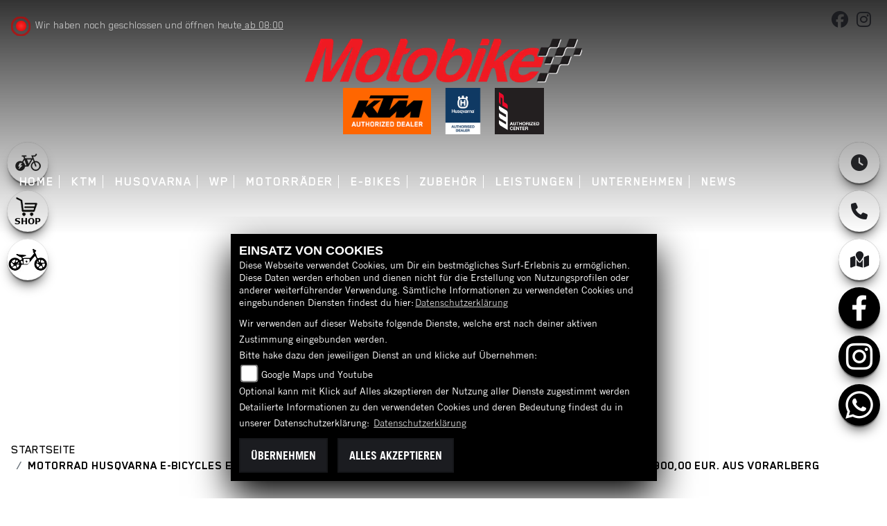

--- FILE ---
content_type: text/html; charset=utf-8
request_url: https://ktm.motobike.co.at/de/neufahrzeug-husqvarna-e-bicycles-eco-city-4-2927631
body_size: 69808
content:

<!DOCTYPE html>

<html lang=de>
<head>
    <meta charset="utf-8" />
    <meta name="viewport" content="width=device-width" />
    <meta name="theme-color" content="#1b1c20">
    <title>Motorrad Husqvarna E-Bicycles Eco City 4,  Der Vorteil von &quot;egal wohin&quot;..., Baujahr: 2021, 0 km , Preis: 1&#160;900,00 EUR. aus Vorarlberg</title>
    <meta name="keywords" content="Husqvarna E-Bicycles ,  Eco City 4 ,  E-Bike, Motorrad gebraucht, motorrad verkaufen, motorr&#228;der gebraucht, motorr&#228;der verkaufen, gebrauchtmotorrad, gebrauchtmotorr&#228;der, gebrauchtb&#246;rse" />
    <meta name="description" content="Daten zum Motorrad: Husqvarna E-Bicycles Eco City 4BJ 2021, 1&#160;900,00 EUR, aus Vorarlberg" />

    <meta name="robots" content="index,follow" />
    <meta http-equiv="Content-Type" content="text/html; charset=utf-8" />

            <link href="/de/Styles/SidebarsDynamic?SidebarsLeftHaendler=leftebikewhite%2C%2Fmotorrad-suche%3FSortColumnName%3DName%26SortOrder%3Dasc%26BikeType%5B0%5D%3DE-Bike%26AnbieterId%5B0%5D%3D227168%7Cshop1%2Chttps%3A%2F%2Fwww.ktmdirekt.at%2F%7Cebikekids%2C%2Fmotorrad-suche%3FMarke%5B0%5D%3DStacyc&amp;SidebarsRightHaendler=open%7Cphone%7Cmap" rel="stylesheet" type="text/css" />
                
            <meta property="og:url" content="http://ktm.motobike.co.at/neufahrzeug-husqvarna-e-bicycles-eco-city-4-2927631" />
    <meta property="og:type" content="article" />
    <meta property="og:title" content="Motorrad Husqvarna E-Bicycles Eco City 4,  Der Vorteil von &quot;egal wohin&quot;..., Baujahr: 2021, 0 km , Preis: 1&#160;900,00 EUR. aus Vorarlberg" />
    <meta property="og:description" content="" />
        <meta property="og:image" content="https://images5.1000ps.net/g-000292-g_W2927631-motorrad-638180168527529017.jpg" />

    
<link href="/de/Content/KTMGROUP2023?v=bTYmZnhDXQc4-2SiuSoIsOmkI2HP_8iI_rKq6HlkJeM1" rel="stylesheet"/>
        </head>
<body class=" KTMGROUP2023 sb-left sb-right">

    <script src="/de/Content/base/js/jquery-3.5.1.min.js"></script>
    <script>
        jQuery.event.special.touchstart = {
            setup: function (_, ns, handle) {
                this.addEventListener("touchstart", handle, { passive: true });
            }
        };
    </script>
    

    <header class="transparent-background container-fluid nav-down" id="myMenuHeader">
        
<div class="d-flex head-topinfo">
        <div class="flex-fill">
            <div class="d-flex flex-row mt-lg-3">
                    <div class="flex-fill openingtimes-head">
    <div class="d-lg-block d-none">
        <div class="offen-status text-center text-md-left">
            <div class="contact__seg d-flex align-items-center justify-content-between">
                <div class="d-inline-block dealer_open">

                            <p class="openstatus mb-0"><span class="shopclosed"></span> Wir haben noch geschlossen und öffnen heute<span class="opentimes"><a href="#" data-toggle="modal" data-target="#OeffnungszeitenSidebar" title="Unsere Öffnungszeiten">  ab  08:00</a></span></p>
                </div>
            </div>
        </div>
    </div>
</div>
                    <div class="flex-fill justify-content-end socialmedia-head"><div class="d-lg-block d-none">

            <a href="https://www.facebook.com/pages/Motobike-Handels-GmbH/183364165048271?sk=timeline" class="socailmedialink link-facebook" target="_blank" title="Facebook Fanpage von Motobike Handels GmbH">
                <i class="fab fa-facebook" aria-label="Facebook Fanpage von Motobike Handels GmbH"></i>
            </a>

        <a href="https://www.instagram.com/motobike_vorarlberg/" class="socailmedialink link-instagram" target="_blank" title="Motobike Handels GmbH auf Instagram">
            <i class="fab fa-instagram" aria-label="Instagram Fanpage von Motobike Handels GmbH"></i>
        </a>

    
</div></div>
            </div>
        </div>
    </div>
        <div class="mb-lg-3 nv">
            <div class="d-flex flex-row head-navigation">
                    <div class="flex-fill justify-content-start d-none d-lg-block dealer-logo-box">
                        
        <a class="dealer-logo-middle" href="/de" title="Startseite Motobike Handels GmbH"><img class="dealer-logo" src="https://images5.1000ps.net/member-dateien/227168_files/logo_2023-12-12.png?maxwidth=400&amp;maxheight=200" alt="Logo" title="Logo" /></a>

                    </div>
                <div class="flex-fill flex-column nav-base">
                    



<nav class="navbar navbar-dark px-0 navbar-expand-lg" role="navigation" aria-label="Hauptnavigation">
        <a class="navbar-brand d-block d-lg-none" href="/de/home"><img src="https://images5.1000ps.net/member-dateien/227168_files/logo_2023-12-12.png?maxwidth=200&maxheight=100" alt="Logo" title="Logo" /></a>
    <button class="navbar-toggler" type="button" data-toggle="collapse" data-target="#navbarNavDropdown" aria-controls="navbarNavDropdown" aria-expanded="false" aria-label="Navigation umschalten">
        <span class="navbar-toggler-icon">
        </span>
    </button>
    <div class="collapse navbar-collapse justify-content-center" id="navbarNavDropdown">
        <button class="navbar-toggler" type="button" data-toggle="collapse" data-target="#navbarNavDropdown" aria-controls="navbarNavDropdown" aria-expanded="false" aria-label="Navigation umschalten">
            <svg aria-hidden="true" data-prefix="fas" data-icon="times" class="svg-inline--fa fa-times fa-w-11 " role="img" xmlns="https://www.w3.org/2000/svg" viewBox="0 0 352 512"><path fill="currentColor" d="M242.72 256l100.07-100.07c12.28-12.28 12.28-32.19 0-44.48l-22.24-22.24c-12.28-12.28-32.19-12.28-44.48 0L176 189.28 75.93 89.21c-12.28-12.28-32.19-12.28-44.48 0L9.21 111.45c-12.28 12.28-12.28 32.19 0 44.48L109.28 256 9.21 356.07c-12.28 12.28-12.28 32.19 0 44.48l22.24 22.24c12.28 12.28 32.2 12.28 44.48 0L176 322.72l100.07 100.07c12.28 12.28 32.2 12.28 44.48 0l22.24-22.24c12.28-12.28 12.28-32.19 0-44.48L242.72 256z"></path></svg>
        </button>
            <div class="d-block d-sm-none socialmedialink">
                

            <a href="https://www.facebook.com/pages/Motobike-Handels-GmbH/183364165048271?sk=timeline" class="socailmedialink link-facebook" target="_blank" title="Facebook Fanpage von Motobike Handels GmbH">
                <i class="fab fa-facebook" aria-label="Facebook Fanpage von Motobike Handels GmbH"></i>
            </a>

        <a href="https://www.instagram.com/motobike_vorarlberg/" class="socailmedialink link-instagram" target="_blank" title="Motobike Handels GmbH auf Instagram">
            <i class="fab fa-instagram" aria-label="Instagram Fanpage von Motobike Handels GmbH"></i>
        </a>

    

            </div>

        <div class="text-right pr-3 navbar-over">
            <ul class="navbar-nav" role="menubar">

                    <li class="nav-item"> <a class="nav-link text-uppercase" href="/de" title="Home">Home</a></li>
                                            <li class="nav-item dropdown">
                                <a class="nav-link dropdown-toggle text-uppercase" href="#" id="navbarDropdownMenuLink0" title="KTM" role="menuitem" data-toggle="dropdown" aria-haspopup="true" aria-expanded="false">KTM</a>
                                <div class="dropdown-menu transparent-background" aria-labelledby="navbarDropdownMenuLink0">
                                                <a class="dropdown-item" href="/de/motorrad-marke-ktm-1"  title="KTM Modelle">KTM Modelle</a>
                                                <a class="dropdown-item" href="https://testride.ktm.com/" target=_blank title="Book a Testride">Book a Testride</a>
                                                <a class="dropdown-item" href="motorrad-suche?Marke[0]=KTM"  title="Fahrzeugbestand">Fahrzeugbestand</a>
                                </div>
                            </li>
                            <li class="nav-item dropdown">
                                <a class="nav-link dropdown-toggle text-uppercase" href="#" id="navbarDropdownMenuLink1" title="Husqvarna" role="menuitem" data-toggle="dropdown" aria-haspopup="true" aria-expanded="false">Husqvarna</a>
                                <div class="dropdown-menu transparent-background" aria-labelledby="navbarDropdownMenuLink1">
                                                <a class="dropdown-item" href="/de/motorrad-marke-husqvarna-42"  title="Husqvarna Modelle">Husqvarna Modelle</a>
                                                <a class="dropdown-item" href="https://testride.husqvarna-motorcycles.com/" target=_blank title="Book a Testride">Book a Testride</a>
                                                <a class="dropdown-item" href="motorrad-suche?Marke[0]=Husqvarna"  title="Fahrzeugbestand">Fahrzeugbestand</a>
                                </div>
                            </li>
                            <li class="nav-item active">
                                <a class="nav-link text-uppercase" href="/de/beitrag-wp-4640"  title="WP" role="menuitem">WP</a>
                            </li>
                            <li class="nav-item dropdown">
                                <a class="nav-link dropdown-toggle text-uppercase" href="#" id="navbarDropdownMenuLink2" title="Motorr&#228;der" role="menuitem" data-toggle="dropdown" aria-haspopup="true" aria-expanded="false">Motorr&#228;der</a>
                                <div class="dropdown-menu transparent-background" aria-labelledby="navbarDropdownMenuLink2">
                                                <a class="dropdown-item" href="/de/neufahrzeuge//All?biketypeexcl=EBike"  title="Neufahrzeuge">Neufahrzeuge</a>
                                                <a class="dropdown-item" href="/de/gebrauchte-motorraeder//All?biketypeexcl=EBike"  title="Gebrauchte">Gebrauchte</a>
                                                <a class="dropdown-item" href="/de/motorrad-umbauten"  title="Umbauten">Umbauten</a>
                                                <a class="dropdown-item" href="/de/anfragen/finanzierung"  title="Finanzierung">Finanzierung</a>
                                </div>
                            </li>
                            <li class="nav-item dropdown">
                                <a class="nav-link dropdown-toggle text-uppercase" href="#" id="navbarDropdownMenuLink3" title="E-Bikes" role="menuitem" data-toggle="dropdown" aria-haspopup="true" aria-expanded="false">E-Bikes</a>
                                <div class="dropdown-menu transparent-background" aria-labelledby="navbarDropdownMenuLink3">
                                                <a class="dropdown-item" href="https://www.motobike.co.at/motorrad-suche?SortColumnName=Name&amp;SortOrder=asc&amp;BikeType[0]=E-Bike&amp;AnbieterId[0]=227168" target=_blank title="E - Bikes">E - Bikes</a>
                                                <a class="dropdown-item" href="/motorrad-suche?Marke[0]=Stacyc"  title="STACYC">STACYC</a>
                                </div>
                            </li>
                            <li class="nav-item dropdown">
                                <a class="nav-link dropdown-toggle text-uppercase" href="#" id="navbarDropdownMenuLink4" title="Zubeh&#246;r" role="menuitem" data-toggle="dropdown" aria-haspopup="true" aria-expanded="false">Zubeh&#246;r</a>
                                <div class="dropdown-menu transparent-background" aria-labelledby="navbarDropdownMenuLink4">
                                                <a class="dropdown-item" href="https://www.ktmdirekt.at/" target=_blank title="Onlineshop">Onlineshop</a>
                                                <a class="dropdown-item" href="/de/content-ktm-powerwear"  title="KTM Powerwear">KTM Powerwear</a>
                                                <a class="dropdown-item" href="/de/content-ktm-powerparts"  title="KTM Powerparts">KTM Powerparts</a>
                                                <a class="dropdown-item" href="/de/content-sparepartsfinder-ktm"  title="KTM Spareparts">KTM Spareparts</a>
                                                <a class="dropdown-item" href="https://www.husqvarna-motorcycles.com/de-de/apparel.html" target=_blank title="Husqvarna Apparel">Husqvarna Apparel</a>
                                                <a class="dropdown-item" href="https://www.husqvarna-motorcycles.com/de-de/technical-accessories.html" target=_blank title="Husqvarna Accessories">Husqvarna Accessories</a>
                                                <a class="dropdown-item" href="/de/content-sparepartsfinder-husqvarna"  title="Husqvarna Spareparts">Husqvarna Spareparts</a>
                                </div>
                            </li>
                            <li class="nav-item dropdown">
                                <a class="nav-link dropdown-toggle text-uppercase" href="#" id="navbarDropdownMenuLink5" title="Leistungen" role="menuitem" data-toggle="dropdown" aria-haspopup="true" aria-expanded="false">Leistungen</a>
                                <div class="dropdown-menu transparent-background" aria-labelledby="navbarDropdownMenuLink5">
                                                <a class="dropdown-item" href="/de/unser-service"  title="Leistungen">Leistungen</a>
                                                <a class="dropdown-item" href="/de/beitrag-unser-service-4640"  title="Fahrwerk Service und Optimierung">Fahrwerk Service und Optimierung</a>
                                                <a class="dropdown-item" href="/de/beitrag-garantieverlaengerung-4749"  title="Garantieverl&#228;ngerung">Garantieverl&#228;ngerung</a>
                                                <a class="dropdown-item" href="/de/ersatzteil-anfrage"  title="Ersatzteilservice">Ersatzteilservice</a>
                                                <a class="dropdown-item" href="/de/werkstatt-termin-anfrage"  title="Werkstatt-Termin">Werkstatt-Termin</a>
                                </div>
                            </li>
                            <li class="nav-item dropdown">
                                <a class="nav-link dropdown-toggle text-uppercase" href="#" id="navbarDropdownMenuLink6" title="Unternehmen" role="menuitem" data-toggle="dropdown" aria-haspopup="true" aria-expanded="false">Unternehmen</a>
                                <div class="dropdown-menu transparent-background" aria-labelledby="navbarDropdownMenuLink6">
                                                <a class="dropdown-item" href="/de/unser-unternehmen"  title="Unternehmen">Unternehmen</a>
                                                <a class="dropdown-item" href="/de/unser-team"  title="Unser Team">Unser Team</a>
                                                <a class="dropdown-item" href="/de/jobangebote"  title="Jobs">Jobs</a>
                                                <a class="dropdown-item" href="/de/bildergalerien"  title="Galerie">Galerie</a>
                                                <a class="dropdown-item" href="/de/beitraege-teamfahrer-1210"  title="Teamfahrer">Teamfahrer</a>
                                </div>
                            </li>
                            <li class="nav-item dropdown">
                                <a class="nav-link dropdown-toggle text-uppercase" href="#" id="navbarDropdownMenuLink7" title="News" role="menuitem" data-toggle="dropdown" aria-haspopup="true" aria-expanded="false">News</a>
                                <div class="dropdown-menu transparent-background" aria-labelledby="navbarDropdownMenuLink7">
                                                <a class="dropdown-item" href="/de/news"  title="News">News</a>
                                                <a class="dropdown-item" href="/de/aktuelle-veranstaltungen"  title="Events">Events</a>
                                                <a class="dropdown-item" href="/de/beitraege-kundenfotos-3212"  title="Zufriedene Kunden">Zufriedene Kunden</a>
                                                <a class="dropdown-item" href="/de/ktm-news"  title="KTM News">KTM News</a>
                                                <a class="dropdown-item" href="/de/husqvarna-news"  title="Husqvarna News">Husqvarna News</a>
                                </div>
                            </li>
            </ul>
        </div>
    </div>
</nav>
                </div>

<div class="flex-fill align-self-center d-none d-lg-block marken-logo">
    <div class="row">




            <div class="px-2 py-2"><img src="/Content/Themes/Templates/KTMGROUP2023/img/ktm-authorized-dealer-logo.png" /></div>

            <div class="px-2 py-2">
                <img src="/Content/Themes/Templates/KTMGROUP2023/img/husqvarna-authorized-dealer-logo.png" />
            </div>
                            <div class="px-2 py-2">
                <img src="/Content/Themes/Templates/KTMGROUP2023/img/wp-authorized-dealer.png" />
            </div>
    </div>

</div>
            </div>
            
        </div>
    </header>

    
 <div id="menuHeadHeightBuster"></div>

<script type="text/javascript">
     function setHeaderHeight() {
         if (jQuery('#myMenuHeader').css('position') === "fixed") {
             let height = document.getElementById('myMenuHeader').offsetHeight;
             document.getElementById('menuHeadHeightBuster').style.height = height + "px";
         }
         else {
             document.getElementById('menuHeadHeightBuster').style.height = "0px";
         }
     }
     jQuery(document).ready(function () {
         setHeaderHeight()
         window.addEventListener("resize", setHeaderHeight);
     });
</script><div class="container">
    <div class="Sidebar__buttons_mobile d-flex d-md-none row justify-content-center container-template sidebarsSlider">

                    <a class="col sidebarleftbutton sbbleftebikewhite" aria-label="Zur Landingpage:  leftebikewhite"  href="/motorrad-suche?SortColumnName=Name&amp;SortOrder=asc&amp;BikeType[0]=E-Bike&amp;AnbieterId[0]=227168"></a>
                    <a class="col sidebarleftbutton sbbshop1" aria-label="Zur Landingpage:  shop1" target=&#39;_blank&#39; href="https://www.ktmdirekt.at/"></a>
                    <a class="col sidebarleftbutton sbbebikekids" aria-label="Zur Landingpage:  ebikekids"  href="/motorrad-suche?Marke[0]=Stacyc"></a>
                                     <a href="#" class="col sbbr_button sbbmap" data-toggle="modal" data-target="#StandortSidebar" title="Standort" alt="Standort Modal öffnen"></a>
                <a target="_blank" class="col sbbr_button sbbfacebook" href="https://www.facebook.com/pages/Motobike-Handels-GmbH/183364165048271?sk=timeline" title="Facebook" alt="Link zur Facebook Fanpage"></a>
                <a target="_blank" class="col sbbr_button sbbinstagram" href="https://www.instagram.com/motobike_vorarlberg/" title="Instagram" alt="Link zur Instagram Fanpage"></a>
                <a class="col sbbr_button sbbwhatsapp" href="https://wa.me/43557394100" target="_blank" title="Anfrage per WhatsApp" alt="Anfrage per Whatsapp" onclick="javascript:trackTelephoneCall(227168,true)"></a>
    </div>
</div>







    <div class="breadcrumb-container no-banner">
        <div class="container-template">
                <nav aria-label="breadcrumb">
                    <ol class="breadcrumb px-0">
                                    <li class="breadcrumb-item text-uppercase"><a href="/de" class="normaltextlink" title="Startseite"><b>Startseite</b></a></li>
                                    <li class="breadcrumb-item text-uppercase active" aria-current="page"><b>Motorrad Husqvarna E-Bicycles Eco City 4,  Der Vorteil von &quot;egal wohin&quot;..., Baujahr: 2021, 0 km , Preis: 1&#160;900,00 EUR. aus Vorarlberg</b></li>
                    </ol>
                </nav>
                            <script type="application/ld+json">
                    [{
            "@context": "http://schema.org",
                    "@type": "BreadcrumbList",
                    "itemListElement":
                    [
                        {
                            "@type":"ListItem",
                            "position": 1,
                            "item":
                            {
                                "@id":"/",
                                "name":"Startseite"
                            }
                        }
                            ,
                        {
                            "@type":"ListItem",
                            "position": 2,
                            "item":
                            {
                                "@id":"",
                                "name":"Motorrad Husqvarna E-Bicycles Eco City 4,  Der Vorteil von &quot;egal wohin&quot;..., Baujahr: 2021, 0 km , Preis: 1&#160;900,00 EUR. aus Vorarlberg"
                            }
                        }
                    ]
                    }]
                </script>
        </div>
    </div>


    <div id="laufschrift" class="">

        <div class="marquee">
            <span class="lauftext" style="-moz-animation: marquee 42 linear infinite; animation: marquee 42 linear infinite;-webkit-animation: marquee 42s linear infinite;">
                ********990 RCR ****1390 ADVENTURE S****neue Helme von KTM &amp; Shoei eingetroffen********
            </span>
        </div>
    </div>

    <div role="main"   class="sbb-padding"   >
        


<div class="detailseite-slider">


<style>
    /* Global responsive styles for BilderCarousel */
    .bilder-carousel-slider {
        width: 100%;
        max-width: 100%;
    }

    .bilder-carousel-slider img,
    .bilder-carousel-slider picture {
        width: 100%;
        height: auto;
        object-fit: cover;
        display: block;
        max-width: 100%;
    }

    .bilder-carousel-slider .slick-slide {
        overflow: hidden;
        box-sizing: border-box;
    }

    .bilder-carousel-slider .slick-slide>div {
        width: 100% !important;
        max-width: 100% !important;
    }

    /* Fix für picture element */
    .bilder-carousel-slider picture,
    .bilder-carousel-slider picture img {
        width: 100%;
        max-width: 100%;
        height: auto;
    }

    /* Verhindern von Overflow beim Slick Track */
    .bilder-carousel-slider .slick-track {
        display: flex;
        align-items: stretch;
    }

    /* Spezifische Fixes für aboutus-imageslider Container */
    .aboutus-imageslider {
        overflow: hidden;
        position: relative;
        width: 100%;
    }

    .aboutus-imageslider .bilder-carousel-slider {
        width: 100%;
        max-width: 100%;
    }
</style>



    <div class="container-fluid position-relative">
        <div class="bilder-carousel-slider ">
                    <div class="px-lg-3">
                        <a href="https://images5.1000ps.net/g-000292-g_W2927631-motorrad-638180168527529017.jpg" class="fancybox cardlink" data-fancybox="gallery"
                            data-thumb="https://images5.1000ps.net/g-000292-g_W2927631-motorrad-638180168527529017.jpg?width=920&amp;height=571&amp;mode=crop&amp;scale=both&amp;format=webp">
                                <picture>
                                    <source type="image/webp" srcset="https://images5.1000ps.net/g-000292-g_W2927631-motorrad-638180168527529017.jpg?width=320&amp;height=199&amp;mode=crop&amp;scale=both&amp;format=webp 320w,
                                                                    https://images5.1000ps.net/g-000292-g_W2927631-motorrad-638180168527529017.jpg?width=375&amp;height=233&amp;mode=crop&amp;scale=both&amp;format=webp 375w,
                                                                    https://images5.1000ps.net/g-000292-g_W2927631-motorrad-638180168527529017.jpg?width=576&amp;height=358&amp;mode=crop&amp;scale=both&amp;format=webp 576w,
                                                                    https://images5.1000ps.net/g-000292-g_W2927631-motorrad-638180168527529017.jpg?width=768&amp;height=477&amp;mode=crop&amp;scale=both&amp;format=webp 768w,
                                                                    https://images5.1000ps.net/g-000292-g_W2927631-motorrad-638180168527529017.jpg?width=920&amp;height=571&amp;mode=crop&amp;scale=both&amp;format=webp 920w,
                                                                                    https://images5.1000ps.net/g-000292-g_W2927631-motorrad-638180168527529017.jpg?width=1200&amp;height=744&amp;mode=crop&amp;format=webp 1200w,
                                                                                    https://images5.1000ps.net/g-000292-g_W2927631-motorrad-638180168527529017.jpg?width=1600&amp;height=993&amp;mode=crop&amp;format=webp 1600w" sizes="(max-width: 576px) 100vw,
                                                                   (max-width: 768px) 100vw,
                                                                   (max-width: 992px) 100vw,
                                                                   50vw" />

                                    <!-- JPEG fallback with responsive sizes -->
                                    <source type="image/jpeg"
                                        srcset="https://images5.1000ps.net/g-000292-g_W2927631-motorrad-638180168527529017.jpg?width=320&amp;height=199&amp;mode=crop&amp;scale=both&amp;format=jpg 320w,
                                                                    https://images5.1000ps.net/g-000292-g_W2927631-motorrad-638180168527529017.jpg?width=375&amp;height=233&amp;mode=crop&amp;scale=both&amp;format=jpg 375w,
                                                                    https://images5.1000ps.net/g-000292-g_W2927631-motorrad-638180168527529017.jpg?width=576&amp;height=358&amp;mode=crop&amp;scale=both&amp;format=jpg 576w,
                                                                    https://images5.1000ps.net/g-000292-g_W2927631-motorrad-638180168527529017.jpg?width=768&amp;height=477&amp;mode=crop&amp;scale=both&amp;format=jpg 768w,
                                                                    https://images5.1000ps.net/g-000292-g_W2927631-motorrad-638180168527529017.jpg?width=920&amp;height=571&amp;mode=crop&amp;scale=both&amp;format=jpg 920w,
                                                                                    https://images5.1000ps.net/g-000292-g_W2927631-motorrad-638180168527529017.jpg?width=1200&amp;height=744&amp;mode=crop&amp;format=jpg 1200w,
                                                                                    https://images5.1000ps.net/g-000292-g_W2927631-motorrad-638180168527529017.jpg?width=1600&amp;height=993&amp;mode=crop&amp;format=jpg 1600w"
                                        sizes="(max-width: 576px) 100vw,
                                                                   (max-width: 768px) 100vw,
                                                                   (max-width: 992px) 100vw,
                                                                   50vw" />

                                    <!-- Fallback -->
                                    <img class="img-fluid mx-auto lazyload" data-src="https://images5.1000ps.net/g-000292-g_W2927631-motorrad-638180168527529017.jpg?width=920&amp;height=571&amp;mode=crop&amp;scale=both&amp;format=webp" data-lazy="https://images5.1000ps.net/g-000292-g_W2927631-motorrad-638180168527529017.jpg?width=920&amp;height=571&amp;mode=crop&amp;scale=both&amp;format=webp"
                                        src="https://images6.1000ps.net/images/nopic-motorcycle.gif?width=920&amp;height=571&amp;mode=crop&amp;scale=both&amp;format=webp"
                                        title="Angebot Husqvarna E-Bicycles Eco City 4" alt="Bild 1: Angebot Husqvarna E-Bicycles Eco City 4 " loading="lazy"
                                        style="width: 100%; height: auto; object-fit: cover;">
                                </picture>
                        </a>
                    </div>
        </div>
    </div>


<script type="text/javascript">
    $(document).ready(function () {
        //if sliding no fancybox will open
        var fancyGroup = 'gallery';

$("[data-fancybox='" + fancyGroup + "']").fancybox({
    selector: '.bilder-carousel-slider .slick-slide:not(.slick-cloned) a.fancybox',
    hash: false,
    loop: true
});

        $('.bilder-carousel-slider').on('init', function (event, slick) {
            console.log("BilderAnzahl: ", slick.slideCount)
            anzahl = slick.slideCount;

            // FORCE arrow positioning after slick initialization
            setTimeout(function () {
                $('.bilder-carousel-slider .slick-prev').css({
                    'left': '10px',
                    'right': 'auto',
                    'position': 'absolute',
                    'z-index': '10'
                });
                $('.bilder-carousel-slider .slick-next').css({
                    'right': '10px',
                    'left': 'auto',
                    'position': 'absolute',
                    'z-index': '10'
                });
            }, 100);
        });

        $('.bilder-carousel-slider').slick({
            dots: false,
            centerMode: false,
            slidesToShow: 1,
            variableWidth: true,
            infinite: true,
            lazyLoad: 'ondemand',
            centerPadding: '0px',
            arrows: true,
            responsive: [
                {
                    breakpoint: 992,
                    settings: {
                        centerMode: false,
                        slidesToShow: 1,
                        slidesToScroll: 1,
                        variableWidth: false,
                        dots:false,
                        arrows: true
                    }
                },
                {
                    breakpoint: 768,
                    settings: {
                        variableWidth: true,
                        dots: false,
                        arrows: true,
                        centerMode: false
                    }
                },
                {
                    breakpoint: 480,
                    settings: {
                        variableWidth: false,
                        dots: false,
                        arrows: true,
                        centerMode: false,
                        slidesToShow: 1,
                        slidesToScroll: 1
                    }
                }]
        });

        // Additional force positioning on window resize
        $(window).on('resize', function () {
            setTimeout(function () {
                $('.bilder-carousel-slider .slick-prev').css({
                    'left': '10px',
                    'right': 'auto'
                });
                $('.bilder-carousel-slider .slick-next').css({
                    'right': '10px',
                    'left': 'auto'
                });
            }, 100);
        });

        // Force positioning after any slick event
        $('.bilder-carousel-slider').on('afterChange', function (event, slick, currentSlide) {
            $('.bilder-carousel-slider .slick-prev').css({
                'left': '10px',
                'right': 'auto'
            });
            $('.bilder-carousel-slider .slick-next').css({
                'right': '10px',
                'left': 'auto'
            });
        });
    });
</script>
</div>
    <section class="container-template motorraddetailseite my-5 pb-5 ">
            <h1>Husqvarna E-Bicycles Eco City 4 Der Vorteil von &quot;egal wohin&quot;...</h1>


<style>
    .price-tag {
        display: flex;
        align-items: center;
        gap: .6rem;
        margin: .25rem 0 .5rem;
        flex-wrap: wrap;
    }

        .price-tag .old-price {
            opacity: .65;
            font-size: .9rem;
            line-height: 1;
        }

            .price-tag .old-price s {
                text-decoration-thickness: 2px;
                text-decoration-color: rgba(0,0,0,.35);
            }

        .price-tag .new-price {
            font-weight: 800 !important;
            font-size: 1.25rem;
            line-height: 1;
        }

        .price-tag .discount-badge {
            font-size: .8rem;
            font-weight: 700;
            padding: .25rem .6rem;
            border-radius: 9999px;
            background: linear-gradient(135deg,#bdbdbd,#e0e0e0);
            color: #222;
            box-shadow: 0 2px 4px rgba(0,0,0,.15);
            display: inline-flex;
            align-items: center;
            justify-content: center;
            height: 1.6rem;
            line-height: 1.6rem;
        }

    .lineargradientbg h3 {
        text-align: left;
    }

    .nk-row {
        display: flex;
        align-items: center;
        gap: .5rem;
        margin-top: .25rem;
        flex-wrap: wrap;
    }

    .nk-hint {
        font-size: .85rem;
        opacity: .9;
    }
</style>

    <h2 class="ueberschrift1 preis"></h2>
        <div class="price-tag" role="group" aria-label="Preis">
            <span class="new-price">1.900 EUR</span>
        </div>
    <!-- Nebenkosten + Info Button -->
    <!-- Bootstrap Modal -->
    <div class="row d-flex flex-row mt-5 mb-3">
        <div class="col-xl-8 col-lg-6 col-12">
                                        <div class="mb-5 elem-desc">
                        <h2 class="ueberschrift1">Beschreibung</h2>
                        <div class="standard-line mb-3"></div>
                        <p>
                            Der Vorteil von "egal wohin"...<br><br>Sauber, einfach und schlank das EC4 bietet Leistung und Stil. Mit einem SH1-Akkupack mit 504 Wh Kapazität kann dieses Bike ganz neue Stadtteile erkunden und dabei alle Blicke auf sich ziehen.<br><br>Laufradgröße: 26"/559mm<br>Rahmen: 26", Alloy 6061, Seattube Akku<br>Gabel: SR SUNTOUR NEX-E25, Feder, 50 mm<br><br>Größe S lagernd!!<br>
                        </p>
                                    </div>
            
            

        </div>
        <div class="col-xl-4 col-lg-6 col-12 dat-elem">

                                        <div class="col contact-elem">
                    <h2 class="ueberschrift2  mt-4">Kontakt</h2>
                    <div class="boxwithshadow contact-buttons">

                        <button class="standard-button kontaktlink text-uppercase w-100 text-center" title="Motobike Handels GmbH kontaktieren"><i class="far fa-envelope mr-2"></i>E-Mail</button>

                            <a class="standard-button text-uppercase w-100 text-center " href="tel:+43 5573 94100" target="_blank" title="Anrufen" onclick="javascript:trackTelephoneCall(2927631,false)"><i class="fa fa-phone mr-2"></i> Anrufen</a>

                        
    <a class="standard-button text-uppercase w-100 text-center" href="https://maps.google.com/?q=Allg&#228;ustra&#223;e 2 6912 H&#246;rbranz &#214;sterreich" title="Navigation starten" target="_blank"><i class="fa fa-map-marker mr-2"></i>Karte                                    </a>

                            <a class="standard-button text-uppercase w-100 text-center" href="https://wa.me/43557394100?text=Hallo, ich interessiere mich f&#252;r die auf Ihrer Website angebotene Husqvarna E-Bicycles Eco City 4 f&#252;r 1900 EUR" target="_blank" title="Anfrage per Whatsapp" onclick="javascript:trackTelephoneCall(2927631,true)"><i class="fab fa-whatsapp mr-2"></i> Whatsapp</a>

                    </div>
                </div>
                            <div class="col tec-elem">
                    <div class="gebrauchtedetail-fahrzeugdaten">
    <h2 class="ueberschrift2">Fahrzeug Daten</h2>
    <div class="boxwithshadow">
                <div class="row button-instock-over"><div class="col"><b>Lagerstand:</b> </div><div class="col"><div class="button-instock text-success font-weight-bold">Fahrzeug ist lagernd</div></div></div>
                <div class="row"><div class="col"><b>Kilometer:</b></div><div class="col">0 km</div></div>
            <div class="row"><div class="col"><b>Leistung:</b></div><div class="col"> / </div></div>
            <div class="row"><div class="col"><b>Hubraum:</b></div><div class="col">0 ccm</div></div>
            <div class="row">
                <div class="col"><b>Baujahr:</b></div>
                <div class="col">
2021                </div>
            </div>
                    <div class="row">
                <div class="col"><b>Baujahr:</b></div>
                <div class="col">2021</div>
            </div>
                            </div>
</div>
    <div class="gebrauchte-motorgetriebedaten">
        <h2 class="ueberschrift2">Motor- und Getriebedaten</h2>
        <div class="boxwithshadow">
                <div class="row"><div class="col"><b>Klassifizierung:</b></div><div class="col">Neufahrzeug, </div></div>
                                            </div>
    </div>
    <div class="gebrauchtedetail-ausstattung">
        <h2 class="ueberschrift2">Ausstattung</h2>
        <div class="boxwithshadow">
            <div class="row">
<div class="col-sm-6 col-6 text-left"><i class="fa fa-check-circle farbe mr-2" aria-hidden="true"></i> Katalysator </div>                <div class="clearfix"></div>
            </div>
        </div>
    </div>

                </div>
                    </div>
      
        <div class="col-xl-12 col-lg-12 col-12 contactus-seg justify-content-center" id="usedBikeContact">
                <div class="mb-5">
                    <h2 class="ueberschrift2 mt-4">Kontaktiere uns</h2>
                    <div class="boxwithshadow" id="kontaktformularcontainer">
                        

<div>
<form action="/de/Anfragen/Kontakt" id="formdetailanfrage" method="post" onsubmit="return submitAnfrageFormular()">    <div class="">
        <input name="__RequestVerificationToken" type="hidden" value="0MVdAe1IC8uQyO3ougsC7ZDLLG1N78FtY9uQQKcMK6fqdgB5Id8VUtF1n2EzhjcbnRjRb2bpTjaNxsFaVLHTPR2xRVI1" />
        <input data-val="true" data-val-number="Das Feld &quot;AnbieterId&quot; muss eine Zahl sein." id="AnbieterId" name="AnbieterId" type="hidden" value="227168" />
        <input id="AnfrageType" name="AnfrageType" type="hidden" value="HaendlerWebseiteGebrauchte" />
        <input id="Betreff" name="Betreff" type="hidden" value="Husqvarna E-Bicycles Eco City 4" />
        <input id="Hostname" name="Hostname" type="hidden" value="ktm.motobike.co.at" />
        <input id="AnbieterName" name="AnbieterName" type="hidden" value="" />
        <input id="LinkZumAngebot" name="LinkZumAngebot" type="hidden" value="" />

<input data-val="true" data-val-number="Das Feld &quot;GebrauchteId&quot; muss eine Zahl sein." id="GebrauchteId" name="GebrauchteId" type="hidden" value="2927631" />        <div class="row">
            <div class="col">
                <span class="field-validation-valid my-3" data-valmsg-for="anfragenLimit" data-valmsg-replace="true"></span>
            </div>
        </div>
                <div class="custom-control custom-checkbox">
                    <input type="checkbox" class="custom-control-input form-control" id="Probefahrt" name="Probefahrt" value="false">
                    <label class="custom-control-label" for="Probefahrt" id="ProbefahrtLabel">Probefahrt vereinbaren</label>
                </div>
                <div class="custom-control custom-checkbox">
                    <input type="checkbox" class="custom-control-input form-control" id="AngebotAktuell" name="AngebotAktuell" value="false">
                    <label class="custom-control-label" for="AngebotAktuell" id="AngebotAktuellLabel">Fragen, ob das Angebot aktuell ist</label>
                </div>
                <div class="custom-control custom-checkbox">
                    <input type="checkbox" class="custom-control-input form-control" id="Rueckruf" name="Rueckruf" value="false">
                    <label class="custom-control-label" for="Rueckruf">Rückruf erhalten</label>
                </div>
                <div class="custom-control custom-checkbox">
                    <input type="checkbox" class="custom-control-input form-control" id="FrageInserat" name="FrageInserat" value="false">
                    <label class="custom-control-label" for="FrageInserat">Frage zum Inserat stellen</label>
                </div>
        <div class="form-group mt-3">
            <label for="Nachricht">Deine Nachricht: <span class="red">*</span></label>
            <textarea class="w-100 form-control inputstyle" cols="20" id="Nachricht" name="Nachricht" required="required" rows="6">
Guten Tag,

ich interessiere mich f&#252;r dieses Motorrad. Ich bitte um Kontaktaufnahme. Vielen Dank.

Mit freundlichen Gr&#252;&#223;en</textarea>
            <span class="field-validation-valid" data-valmsg-for="Nachricht" data-valmsg-replace="true"></span>
        </div>
        <div class="form-group">
            <label for="VorNachname">Vor- und Nachname: <span class="red">*</span></label>
            <input class="form-control inputstyle" id="VorNachname" name="VorNachname" placeholder="" required="required" type="text" value="" />
            <span class="field-validation-valid" data-valmsg-for="VorNachname" data-valmsg-replace="true"></span>
        </div>
        <div class="form-group">
            <label for="EmailAdresse">E-Mail-Adresse: <span class="red">*</span></label>
            <input class="form-control inputstyle" id="EmailAdresse" name="EmailAdresse" placeholder="meinname@mailservice.com" required="required" type="email" value="" />
            <span class="field-validation-valid" data-valmsg-for="EmailAdresse" data-valmsg-replace="true"></span>
        </div>
        <div class="form-group">
            <label for="TelefonNummer">Telefonnummer: </label>

            <input class="inputstyle form-control" id="TelefonNummer" name="TelefonNummer" placeholder="+43 (0)" type="tel" value="" />
        </div>
        <div class="form-group d-none">
            <label for="Anmerkungen">Feld leer lassen:</label>
            <input class="form-control" id="Anmerkungen" name="Anmerkungen" type="text" value="" />
        </div>
        <div class="row">
            <div class="col-12 py-4">
                <div class="frc-captcha" data-sitekey="FCMV2GMS6G85R0UN" data-lang="de"></div>
                <noscript>You need Javascript for CAPTCHA verification to submit this form.</noscript>
            </div>
        </div>
        <div class="row">
            <div class="col">
                <p>Alle mit <span class="red">*</span> markierten Felder müssen ausgefüllt werden.</p>
            </div>
        </div>
        <div class="custom-control custom-checkbox">
            
            <input type="checkbox" class="custom-control-input form-control" id="MirKopieSenden" >
            <label class="custom-control-label" for="MirKopieSenden">Eine Kopie der Nachricht an mich senden.</label>
        </div>
        <div class="row mb-3">
            <div class="col">
                <button class="standard-button" value="Anfrage senden" title="Anfrage senden">Anfrage senden</button>
            </div>
        </div>
        <div class="row">
            <div class="col">
                

    <div class="mt-2 datenschutz">
        <h3 style="font-size:1.1rem;">WICHTIGE Informationen zum Datenschutz</h3>
        <p style="font-size:.9rem;">
            Aus den eingegebenen Daten wird eine E-Mail erstellt, welche an uns gesendet und gespeichert wird. Dazu und um auch entsprechend auf Ihre Anfrage reagieren zu können, müssen wir Ihre E-Mail-Adresse abfragen. Alle weiteren eingegebenen Daten erleichtern uns die Beantwortung ihrer Anfrage, sind jedoch nicht verpflichtend.
            Ihre Daten werden selbstverständlich nur zur Beantwortung Ihrer Anfrage verwendet und nicht an Dritte weitergegeben. Unsere Datenschutzerklärung finden Sie unter folgendem Link:  <a href="/de/datenschutz" title="Datenschutzerklärung">Datenschutzerklärung</a>
            <br /><br />
            Sie können der Speicherung Ihrer personenbezogenen Daten jederzeit für die Zukunft widersprechen oder die Löschung Ihrer Daten verlangen. Wir werden Ihre Daten in diesem Fall unverzüglich löschen, sofern nicht unser berechtigtes Interesse oder gesetzliche Aufbewahrungspflichten der Löschung entgegenstehen.
        </p>
    </div>

            </div>
        </div>
    </div>
</form>    <div id="spinner-overlay">
    <div class="spinner-border farbe" style="width: 3rem; height: 3rem;" role="status"></div>
</div>
</div>
                    </div>
                </div>
        </div>
    </div>
        <div class="row d-flex flex-row mt-5 mb-3">
        </div>
        <div class="">
            <p class="mb-4 text-center font-italic">Alle Angaben ohne Gewähr. Tippfehler und Irrtümer vorbehalten.</p>
            <a href="javascript:history.back();" class="standard-button text-uppercase px-4 px-sm-5 mr-4 back-button" title="Zurück">Zurück</a>

            
<!--<input type="text" id="currentPageLink" style="display:none;" value="" />-->
<div class="dropdown d-inline-block mb-2 teilen-buttons">
    <a class="standard-button dropdown-toggle text-uppercase" href="#" role="button" id="dropdownMenuLink" data-toggle="dropdown" aria-haspopup="true" aria-expanded="false">
        <i class="fa fa-share-alt mr-2"></i>Teilen
    </a>
    <div class="dropdown-menu m-0 p-2" aria-labelledby="dropdownMenuLink">
        <a class="dropdown-item standard-button" href="https://www.facebook.com/sharer/sharer.php?u=http://ktm.motobike.co.at/neufahrzeug-husqvarna-e-bicycles-eco-city-4-2927631" title="Auf Facebook teilen" target="_blank"><i class="fab fa-facebook mr-2"></i>Facebook</a>
        <button class="dropdown-item standard-button" onclick="copy_to_clipboard('http://ktm.motobike.co.at/neufahrzeug-husqvarna-e-bicycles-eco-city-4-2927631' )" title="Link kopieren"><i class="fa fa-link mr-2"></i>Link kopieren</button>
            <a class="dropdown-item standard-button" href="https://services.1000ps.at/PdfCreator/de/motorcycle/detail/2927631?ct=0" target="_blank" title="Inserat drucken"><i class="fa-solid fa-print mr-2"></i>Inserat drucken</a>
    </div>
</div>
        </div>
    </section>

    </div>
    <footer>
    <div class="container-template py-4 px-3">
        <div>
            

            <a href="https://www.facebook.com/pages/Motobike-Handels-GmbH/183364165048271?sk=timeline" class="socailmedialink link-facebook" target="_blank" title="Facebook Fanpage von Motobike Handels GmbH">
                <i class="fab fa-facebook" aria-label="Facebook Fanpage von Motobike Handels GmbH"></i>
            </a>

        <a href="https://www.instagram.com/motobike_vorarlberg/" class="socailmedialink link-instagram" target="_blank" title="Motobike Handels GmbH auf Instagram">
            <i class="fab fa-instagram" aria-label="Instagram Fanpage von Motobike Handels GmbH"></i>
        </a>

    

        </div>
        <div class="row">
            <div class="col-12 col-sm-12 col-lg-12 mt-2">
                    <h3 class="text-uppercase">Rechtliches</h3>
    <div class="border my-2"></div>
<ul class="linkliste d-flex flex-wrap">
    <li><a href="/de/agb" class="agb-link" title="AGB">AGB</a></li>
    <li><a href="/de/impressum" class="impressum-link" title="Impressum">Impressum</a></li>
    <li><a href="/de/datenschutz" class="datenschutz-link" title="Datenschutz">Datenschutz</a></li>
    <li><a href="/de/Disclaimer" class="disclaimer-link" title="Disclaimer">Disclaimer</a></li>
    <li><a href="/de/barrierefreiheit" class="barrierefreiheit-link" title="Barrierefreiheit">Barrierefreiheit</a></li>

</ul>
                <div class="text-right emptycachesymbol"><a href="/de/cacheleeren"><i class="far fa-check-square"></i></a></div>
            </div>
        </div>
    </div>
</footer>

<div id="sidebarright" class="d-none d-md-block">
                             <a href="#" class="sbbr_button sbbclock" data-toggle="modal" data-target="#OeffnungszeitenSidebar" title="Öffnungszeiten" aria-labelledby="pills-tabContent-modal" alt="Öfnungszeiten Popup öffnen"><i class="fas fa-clock"></i></a>
                             <a href="#" class="sbbr_button sbbphonecall" data-toggle="modal" data-target="#TelefonSidebar" title="Kontaktdaten" aria-labelledby="TelefonSidebar" alt="Telefon Sidebar Popup öffnen"><i class="fas fa-phone"></i></a>
                             <a href="#" class="sbbr_button sbbmapmarked" data-toggle="modal" data-target="#StandortSidebar" title="Standort" aria-labelledby="StandortSidebar" alt="Standort Sidebar Popup öffnen"><i class="fas fa-map-marked"></i></a>
                <a target="_blank" class="sbbr_button sbbfacebook" href="https://www.facebook.com/pages/Motobike-Handels-GmbH/183364165048271?sk=timeline" title="Facebook" alt="Link zur Facebook Fanpage"></a>
                <a target="_blank" class="sbbr_button sbbinstagram2" href="https://www.instagram.com/motobike_vorarlberg/" title="Instagram" alt="Link zur Instagram Fanpage">
            </a>
            <a target="_blank" class="sbbr_button sbbwhatsapp" href="#" data-toggle="modal" data-target="#WhatsappSidebar" title="WhatsApp" alt="Link zu Whatsapp"><!-- <i class="fab fa-whatsapp"></i> --></a>
</div>
<div id="sidebarleft" class="d-none d-md-block">
                <a class="sidebarleftbutton sbbleftebikewhite" aria-label="Zur Landingpage:  leftebikewhite"  href="/motorrad-suche?SortColumnName=Name&amp;SortOrder=asc&amp;BikeType[0]=E-Bike&amp;AnbieterId[0]=227168"></a>
                <a class="sidebarleftbutton sbbshop1" aria-label="Zur Landingpage:  shop1" target=&#39;_blank&#39; href="https://www.ktmdirekt.at/"></a>
                <a class="sidebarleftbutton sbbebikekids" aria-label="Zur Landingpage:  ebikekids"  href="/motorrad-suche?Marke[0]=Stacyc"></a>
</div>



<div id="OeffnungszeitenSidebar" class="modal fade">
    <div class="modal-dialog">
        <div class="modal-content">
            <div class="modal-header">
                <h3 class="modal-title">Öffnungszeiten</h3>
                <button type="button" class="close" data-dismiss="modal" aria-hidden="true">&times;</button>
            </div>
            <div class="modal-body">

                


    <script>
        jQuery(function () {
            jQuery('[data-toggle="tooltip"]').tooltip()
        })
    </script>
    <div class="bz-tabs">
            <div class="tab-content p-3" id="pills-tabContent-modal">

                    <div class="tab-pane fade show active" id="pills-oeff-modal" role="tabpanel">
                        <div class="oeff-main ">


                                    <div class="oeff-element">

                                                <div class="oeff-tooltip" data-toggle="tooltip" data-html="true" title="&#214;ffnungszeiten g&#252;ltig von 08.01.2026 bis 24.12.2026">
                                                    <i class="fa-solid fa-circle-info"></i>
                                                </div>


                                        <dl class="linkliste">
        <dt>Montag:</dt>
        <dd>08:00 - 12:00 und 13:30 - 18:00</dd>
            <dt>Dienstag:</dt>
        <dd>08:00 - 12:00 und 13:30 - 18:00</dd>
            <dt>Mittwoch:</dt>
        <dd>08:00 - 12:00 und 13:30 - 18:00</dd>
            <dt>Donnerstag:</dt>
        <dd>08:00 - 12:00 und 13:30 - 18:00</dd>
            <dt>Freitag:</dt>
        <dd>08:00 - 12:00 und 13:30 - 18:00</dd>
            <dt>Samstag:</dt>
        <dd>geschlossen</dd>
            <dt>Sonntag:</dt>
        <dd>geschlossen</dd>
</dl>
                                            <div class="oeff-bemerkung"><b>ACHTUNG</b><br>Samstag haben wir geschlossen!!<br><br>Werkstatt:<br>Neue Öffnungszeiten MO -FR  8:00-12:00 und 13:30 - 17:00<br>Fahrzeuge können täglich bis 17:00 Uhr abgeholt werden<br><br><br>click & collect  - bestellen und abholen!<br><br>Auch können Sie in unserem Onlineshop stöbern:<br><br>www.ktmdirekt.at<br>www.husqvarnadirekt.at<br>www.wpdirekt.at<br><br></div>
                                    </div>
                        </div>
                    </div>

            </div>


        </div>

            </div>
            <div class="modal-footer">
                <button type="button" class="standard-button text-uppercase" data-dismiss="modal">Schließen</button>
            </div>
        </div>
    </div>
</div>


<div id="TelefonSidebar" class="modal fade">
    <div class="modal-dialog">
        <div class="modal-content">
            <div class="modal-header">
                <h3 class="modal-title">Kontakt</h3>
                <button type="button" class="close" data-dismiss="modal" aria-hidden="true">&times;</button>
            </div>
            <div class="modal-body">
                <p>

    <a class="cardlink p-0" href="https://maps.google.com/?q=&lt;b&gt;Motobike Handels GmbH&lt;/b&gt;Allg&#228;ustra&#223;e 2 6912 H&#246;rbranz Vorarlberg &#214;sterreich" title="Navigiere zur Adresse von Motobike Handels GmbH" target="_blank">Allgäustraße 2<br>6912 Hörbranz<br>Österreich</a>
</p>
<dl class="linkliste">
        <dt>Telefon:</dt>
        <dd><a href="tel:+43 5573 94100" title="Motobike Handels GmbH anrufen">+43 5573 94100</a></dd>
            <dt>Tel. mobil:</dt>
        <dd>
            <a href="tel:43557394100" title="Motobike Handels GmbH kontaktieren per Whatsapp" data-toggle="modal" data-target="#WhatsappSidebar">
                43557394100
            </a>
        </dd>
                <dt>Website:</dt>
        <dd><a href="https://www.motobike.co.at/" target="_blank">https://www.motobike.co.at/</a></dd>
            <dt>E-Mail:</dt>
        <dd>
                    <script type="text/javascript">
var a = 'info';
var y = 'motobike.co.at';
document.write('<a href=\"mailto:' + a + '@' + y + '\">');
document.write(a + '@' + y + '</a>');
                    </script>

        </dd>
</dl>
            </div>
            <div class="modal-footer">
                <button type="button" class="standard-button text-uppercase" data-dismiss="modal">Schließen</button>
            </div>
        </div>
    </div>
</div>

<div id="StandortSidebar" class="modal fade">
    <div class="modal-dialog">
        <div class="modal-content">
            <div class="modal-header">
                <h3 class="modal-title">Unser Standort</h3>
                <button type="button" class="close" data-dismiss="modal" aria-hidden="true">&times;</button>
            </div>
            <div class="modal-body">
                    <p>
                        <b>Motobike Handels GmbH</b><br />
                        Allg&#228;ustra&#223;e 2<br />
                        6912 H&#246;rbranz<br />
&#214;sterreich                        <br />
                        Telefon: <a href="tel:+43 5573 94100">+43 5573 94100</a>
                        </p>
                                                


            </div>
            <div class="clearfix"></div>
            <div class="modal-footer">
                <button type="button" class="standard-button text-uppercase" data-dismiss="modal">Schließen</button>
            </div>
        </div>
    </div>
</div>

<div id="WhatsappSidebar" class="modal fade">
    <div class="modal-dialog">
        <div class="modal-content">
            <div class="modal-header">
                <h2 class="modal-title">Whatsapp Kontakt</h2>
                <button type="button" class="close" data-dismiss="modal" aria-hidden="true">&times;</button>
            </div>
            <div class="modal-body">
                <div class="table-responsive">
                    <table class="table table-striped">
                        <tbody>
                            <tr>
                                <th scope="col">Whatsapp Nummer:</th>
                                <td><a href="tel:43557394100" title="Motobike Handels GmbH anrufen">43557394100</a></td>
                            </tr>
                        </tbody>
                    </table>
                        <a href="https://wa.me/43557394100" class="content__button" target="_blank">Kontaktiere uns direkt</a>
                </div>
            </div>
            <div class="modal-footer">
                <button type="button" class="standard-button text-uppercase" data-dismiss="modal">Schließen</button>
            </div>
        </div>
    </div>
</div>



        
        <link href="https://images5.1000ps.net/haendlerwebseiten/globalfiles/Scripts/CookieConsent/cookieconsent.min.css?v=37" type="text/css" rel="stylesheet" />
        <script type="text/javascript" src="https://images.1000ps.net/haendlerwebseiten/globalfiles/Scripts/CookieConsent/cookieconsent.js?v=39"></script>
        <div class="cookieinfo_over" style="display:none;">
            <div class="cookie_content">
                <strong>EINSATZ VON COOKIES</strong><br />
                Diese Webseite verwendet Cookies, um Dir ein bestmögliches Surf-Erlebnis zu ermöglichen. Diese Daten werden erhoben und dienen nicht für die Erstellung von Nutzungsprofilen oder anderer weiterführender Verwendung. Sämtliche Informationen zu verwendeten Cookies und eingebundenen Diensten findest du hier:<a href="/de/datenschutz" title="Datenschutzrichtlinien">Datenschutzerklärung</a>
                <form action="/de/HomeController/SetCookies/" id="cookiequest" method="post">
                    <div class="save_choice">
                        Wir verwenden auf dieser Website folgende Dienste, welche erst nach deiner aktiven Zustimmung eingebunden werden.<br />
                        Bitte hake dazu den jeweiligen Dienst an und klicke auf Übernehmen:<br />
                        
                        <input type="checkbox" id="GoogleMapsYoutube" name="GoogleMapsYoutubeCookies" value="true"><label for="GoogleMapsYoutube">Google Maps und Youtube</label><br />
                        Optional kann mit Klick auf Alles akzeptieren der Nutzung aller Dienste zugestimmt werden<br />
                        Detailierte Informationen zu den verwendeten Cookies und deren Bedeutung findest du in unserer Datenschutzerklärung: <a href="/de/datenschutz" title="Datenschutzrichtlinien">Datenschutzerklärung</a>

                        <div class="clearfix"></div>
                    </div>
                    <button class="standard-button standardbuttonlink button__main" title="Cookies ablehnen" data-ajax="false" type="submit" id="cookiesentdis" onclick="javascript: setCookiesConsent(false,'de')">Übernehmen</button>
                    <button class="standard-button standardbuttonlink button__main" title="Cookies setzen" data-ajax="false" data-cm-action="accept-all" type="submit" id="cookiesent" data-cy="cookie-accept-button" onclick="javascript: setCookiesConsent(true,'de')">Alles akzeptieren</button>
                    <div class="noscript" style="display:block;">Um zustimmen zu können und um eine Verwendung der Scripte zu ermöglichen muss in deinem Browser Javascript aktiviert werden</div>
                </form>
            </div>
        </div>

    

    <script src="/de/Content/js/KTMGROUP2023?v=JpAQQHnqtmWNSym5V8Ln4aktoi4B_7n6Q31nLMM7ogI1"></script>

    
    <script type="application/ld+json">
{
    "@context": "http://schema.org",
    "@type": "Organization",
    "name":"Motobike Handels GmbH",
    "legalName":"Motobike Handels GmbH",
    "url":""
    ,"logo":
    {
    "@type": "ImageObject",
    "url": "https://images5.1000ps.net/member-dateien/227168_files/logo_2023-12-12.png"
    }
}
</script>
<script type="application/ld+json">
    {
    "@context": "http://schema.org",
    "@type": "Motorcycle",
    "name":"Husqvarna E-Bicycles Eco City 4",
    "brand": "Husqvarna E-Bicycles",
    "model":"Eco City 4",
        "category":"Neufahrzeug",
        "itemCondition":"https://schema.org/NewCondition",
            "image":"https://images5.1000ps.net/g-000292-g_W2927631-motorrad-638180168527529017.jpg",
                "manufacturer": {
    "@type":"Organization",
    "name": "Husqvarna E-Bicycles"
    },
    "offers":
    {
    "@type":"Offer",
    "availability": "http://schema.org/InStock",
        "price": "1&#160;900",
    "priceCurrency": "EUR",
        "seller":
        {
          "@type":"Organization"
              ,"legalName":"Motobike Handels GmbH"
              ,"areaServed":
              {
                  "@type":"Place",
                  "geo":
                  {
                      "@type":"GeoCoordinates",
            	        "latitude":47.539539337158,
            	        "longitude":9.751262664795
                  }
              }
              ,"address":"Allg&#228;ustra&#223;e 2, 6912 H&#246;rbranz "
            ,"url":"/haendler-227168-motobike-handels-gmbh"
        }
    }
    }
</script>
    <script>
        jQuery(".kontaktlink").click(function () {
            $([document.documentElement, document.body]).animate({
                scrollTop: $("#formdetailanfrage").offset().top - 133
            }, 2000);
        })
    </script>

    <script src="/de/bundles/slick-slider-js?v=3O6rzmMInEV11qomRb5w3wMHmFSRSZFPCUnvhx1PJ-01"></script>

    <script src="/de/Content/Themes/Default/Default/js/functions.js"></script>

    <link href="/de/bundles/slick-slider-css?v=Z0mEJb9_910iDFTn5zHlCpdH_mbQU9KER405SzHklIs1" rel="stylesheet"/>

                <link href="https://images6.1000ps.net/fonts/fontawesome-free-6-6-0-web/css/all.css" rel="stylesheet">
    
            <style>
            #navbarNavDropdown{justify-content:left !important;}
.flag-frontside{top:48px;}
            </style>
    <script src="/de/Content/base/js/jquery.validate.min.js"></script>
<script src="/de/Content/base/js/jquery.validate.unobtrusive.min.js"></script>
<script type="module" src="https://images6.1000ps.net/friendlycaptcha/friendlychallenge.0.9.1.widget.module.min.js" async defer></script>
<script nomodule src="https://images6.1000ps.net/friendlycaptcha/friendlychallenge.0.9.1.widget.min.js" async defer></script>
<script type="text/javascript">CheckboxValuesGebrauchteAnfrage();</script>
<script type="text/javascript">
     $(".nav-link").click(function (event) {
         var elements = $('[aria-labelledby=' + event.target.id + '] [data-label-id]');
         if (elements.length > 0) {
             $('div[class*=navbarSubDropdownMenuLink]').hide();
             var isMobile = $('.head-navigation .navbar-collapse').css("display") == 'block';
             setTimeout(function () {
                 elements.each(function () {
                     var id = $(this).attr('data-label-id');
                     var dropdownItemText = $("#" + id + " .dropdown-item-sub-text");
                     dropdownItemText.removeClass('dropdown-item-sub-text-right dropdown-item-sub-text-left dropdown-item-sub-text-mobile');
                     var dropdownMenu = $("." + id);
                     dropdownMenu.removeClass('dropdown-menu-sub-right dropdown-menu-sub-left dropdown-menu-sub-mobile');
                     if (!isMobile) {
                         var dropdownItem = $('#' + id);
                         var platzLinks = dropdownItem.offset().left - dropdownMenu.outerWidth();
                         var platzRechts = $(window).width() - dropdownItem.offset().left - dropdownItem.outerWidth() - dropdownMenu.outerWidth();
                         if (platzRechts > 100) {
                             dropdownMenu.addClass('dropdown-menu-sub-right');
                             dropdownItemText.addClass('dropdown-item-sub-text-right');
                         }
                         else if (platzLinks > 100) {
                             dropdownMenu.addClass('dropdown-menu-sub-left');
                             dropdownItemText.addClass('dropdown-item-sub-text-left');
                         }
                         else {
                             isMobile = true;
                         }
                     }
                     if (isMobile) {
                         dropdownMenu.addClass('dropdown-menu-sub-mobile');
                         dropdownItemText.addClass('dropdown-item-sub-text-mobile');
                     }
                 })
             }, 100)
         }
     });

     function toggleSubDropdown(id) {
         event.stopPropagation();
         var warSichtbar = $("." + id).is(":visible");
         $('div[class*=navbarSubDropdownMenuLink]').hide();
         if (!warSichtbar) $("." + id).show();
     }
</script>

<script type="text/javascript">

    jQuery(document).ready(function () {
        jQuery('.sidebarsSlider').not('.slick-initialized').slick({
            infinite: true,
            slidesToShow: 6,
            slidesToScroll: 1,
            responsive: [
                {
                    breakpoint: 1300,
                    settings: {
                        centerMode: false,
                        slidesToShow: 5,
                        slidesToScroll: 1,
                        variableWidth: false
                    }
                }, {
                    breakpoint: 992,
                    settings: {
                        centerMode: false,
                        slidesToShow: 5,
                        slidesToScroll: 1,
                        variableWidth: false
                    }
                }, {
                    breakpoint: 576,
                    settings: {
                        centerMode: false,
                        slidesToShow: 5,
                        slidesToScroll: 1,
                        variableWidth: false
                    }
                }]
        });
    });
</script>

<script type="text/javascript">

    jQuery(document).ready(function () {
        jQuery('.sidebarsSlider').not('.slick-initialized').slick({
            infinite: true,
            slidesToShow: 6,
            slidesToScroll: 1,
            responsive: [
                {
                    breakpoint: 1300,
                    settings: {
                        centerMode: false,
                        slidesToShow: 5,
                        slidesToScroll: 1,
                        variableWidth: false
                    }
                }, {
                    breakpoint: 992,
                    settings: {
                        centerMode: false,
                        slidesToShow: 5,
                        slidesToScroll: 1,
                        variableWidth: false
                    }
                }, {
                    breakpoint: 576,
                    settings: {
                        centerMode: false,
                        slidesToShow: 5,
                        slidesToScroll: 1,
                        variableWidth: false
                    }
                }]
        });
    });
</script>



    <script>
        $(document).ready(function () {
            changeHeader("true",0);
            AOS.init({
                duration: 800,
                offset: -100,
                once: false
            });
            jQuery(".navbar-toggler").on("click", function () {

                if (jQuery(".navbar-toggler").hasClass("navbar-toggled") == true) {

                    jQuery(".navbar-toggler").removeClass("navbar-toggled");
                } else {
                    jQuery(".navbar-toggler").addClass("navbar-toggled");
                }

            })
        });
    </script>
    <script defer data-domain="ktm.motobike.co.at" src="https://images10.1000ps.net/js/plausible.manual.js"></script>

    <script>window.plausible = window.plausible || function () { (window.plausible.q = window.plausible.q || []).push(arguments) }</script>
    <script>
        function prepareUrl() {
            const url = new URL(location.href)
            let queryParams = new URLSearchParams(location.search)
            queryParams.sort();
            let customUrl = url.protocol + "//" + url.hostname + url.pathname
            for (const param of queryParams) {
                if (param != null && param.length > 0) {
                    customUrl = customUrl + '/' + param[0]
                    if (param.length > 1) customUrl = customUrl + '=' + param[1]
                }
            }
            return customUrl
        }
        plausible('pageview', { u: prepareUrl() })
    </script>
</body>
</html>

--- FILE ---
content_type: text/css; charset=utf-8
request_url: https://ktm.motobike.co.at/de/Content/KTMGROUP2023?v=bTYmZnhDXQc4-2SiuSoIsOmkI2HP_8iI_rKq6HlkJeM1
body_size: 269202
content:
/* Minification failed. Returning unminified contents.
(1,161): run-time error CSS1062: Expected semicolon or closing curly-brace, found '-'
(1,176): run-time error CSS1062: Expected semicolon or closing curly-brace, found '-'
(1,193): run-time error CSS1062: Expected semicolon or closing curly-brace, found '-'
(1,210): run-time error CSS1062: Expected semicolon or closing curly-brace, found '-'
(1,225): run-time error CSS1062: Expected semicolon or closing curly-brace, found '-'
(1,239): run-time error CSS1062: Expected semicolon or closing curly-brace, found '-'
(1,256): run-time error CSS1062: Expected semicolon or closing curly-brace, found '-'
(1,273): run-time error CSS1062: Expected semicolon or closing curly-brace, found '-'
(1,289): run-time error CSS1062: Expected semicolon or closing curly-brace, found '-'
(1,304): run-time error CSS1062: Expected semicolon or closing curly-brace, found '-'
(1,319): run-time error CSS1062: Expected semicolon or closing curly-brace, found '-'
(1,332): run-time error CSS1062: Expected semicolon or closing curly-brace, found '-'
(1,347): run-time error CSS1062: Expected semicolon or closing curly-brace, found '-'
(1,367): run-time error CSS1062: Expected semicolon or closing curly-brace, found '-'
(1,385): run-time error CSS1062: Expected semicolon or closing curly-brace, found '-'
(1,405): run-time error CSS1062: Expected semicolon or closing curly-brace, found '-'
(1,423): run-time error CSS1062: Expected semicolon or closing curly-brace, found '-'
(1,438): run-time error CSS1062: Expected semicolon or closing curly-brace, found '-'
(1,456): run-time error CSS1062: Expected semicolon or closing curly-brace, found '-'
(1,473): run-time error CSS1062: Expected semicolon or closing curly-brace, found '-'
(1,489): run-time error CSS1062: Expected semicolon or closing curly-brace, found '-'
(1,504): run-time error CSS1062: Expected semicolon or closing curly-brace, found '-'
(1,522): run-time error CSS1062: Expected semicolon or closing curly-brace, found '-'
(1,544): run-time error CSS1062: Expected semicolon or closing curly-brace, found '-'
(1,566): run-time error CSS1062: Expected semicolon or closing curly-brace, found '-'
(1,588): run-time error CSS1062: Expected semicolon or closing curly-brace, found '-'
(1,611): run-time error CSS1062: Expected semicolon or closing curly-brace, found '-'
(1,807): run-time error CSS1062: Expected semicolon or closing curly-brace, found '-'
 */
@charset "UTF-8";@import"https://images6.1000ps.net/fonts/base/BlenderPro/font.css";@import"https://images6.1000ps.net/fonts/base/TradeGothicLT/font.css";:root{--blue:#007bff;--indigo:#6610f2;--purple:#6f42c1;--pink:#e83e8c;--red:#dc3545;--orange:#fd7e14;--yellow:#ffc107;--green:#28a745;--teal:#20c997;--cyan:#17a2b8;--white:#fff;--gray:#6c757d;--gray-dark:#343a40;--primary:#1b1c20;--secondary:#6c757d;--success:#28a745;--info:#17a2b8;--warning:#ffc107;--danger:#dc3545;--light:#f8f9fa;--dark:#343a40;--breakpoint-xs:0;--breakpoint-sm:576px;--breakpoint-md:768px;--breakpoint-lg:992px;--breakpoint-xl:1200px;--font-family-sans-serif:-apple-system,BlinkMacSystemFont,"Segoe UI",Roboto,"Helvetica Neue",Arial,"Noto Sans",sans-serif,"Apple Color Emoji","Segoe UI Emoji","Segoe UI Symbol","Noto Color Emoji";--font-family-monospace:SFMono-Regular,Menlo,Monaco,Consolas,"Liberation Mono","Courier New",monospace;}*,*::before,*::after{box-sizing:border-box;}html{font-family:sans-serif;line-height:1.15;-webkit-text-size-adjust:100%;-webkit-tap-highlight-color:transparent;}article,aside,figcaption,figure,footer,header,hgroup,main,nav,section{display:block;}body{margin:0;font-family:-apple-system,BlinkMacSystemFont,"Segoe UI",Roboto,"Helvetica Neue",Arial,"Noto Sans",sans-serif,"Apple Color Emoji","Segoe UI Emoji","Segoe UI Symbol","Noto Color Emoji";font-size:1rem;font-weight:400;line-height:1.5;color:#212529;text-align:left;background-color:#fff;}[tabindex="-1"]:focus:not(:focus-visible){outline:0 !important;}hr{box-sizing:content-box;height:0;overflow:visible;}h1,h2,h3,h4,h5,h6{margin-top:0;margin-bottom:.5rem;}p{margin-top:0;margin-bottom:1rem;}abbr[title],abbr[data-original-title]{text-decoration:underline;text-decoration:underline dotted;cursor:help;border-bottom:0;text-decoration-skip-ink:none;}address{margin-bottom:1rem;font-style:normal;line-height:inherit;}ol,ul,dl{margin-top:0;margin-bottom:1rem;}ol ol,ul ul,ol ul,ul ol{margin-bottom:0;}dt{font-weight:700;}dd{margin-bottom:.5rem;margin-left:0;}blockquote{margin:0 0 1rem;}b,strong{font-weight:bolder;}small{font-size:80%;}sub,sup{position:relative;font-size:75%;line-height:0;vertical-align:baseline;}sub{bottom:-.25em;}sup{top:-.5em;}a{color:#1b1c20;text-decoration:none;background-color:transparent;}a:hover{color:#000;text-decoration:underline;}a:not([href]):not([class]){color:inherit;text-decoration:none;}a:not([href]):not([class]):hover{color:inherit;text-decoration:none;}pre,code,kbd,samp{font-family:SFMono-Regular,Menlo,Monaco,Consolas,"Liberation Mono","Courier New",monospace;font-size:1em;}pre{margin-top:0;margin-bottom:1rem;overflow:auto;-ms-overflow-style:scrollbar;}figure{margin:0 0 1rem;}img{vertical-align:middle;border-style:none;}svg{overflow:hidden;vertical-align:middle;}table{border-collapse:collapse;}caption{padding-top:.75rem;padding-bottom:.75rem;color:#6c757d;text-align:left;caption-side:bottom;}th{text-align:inherit;}label{display:inline-block;margin-bottom:.5rem;}button{border-radius:0;}button:focus{outline:1px dotted;outline:5px auto -webkit-focus-ring-color;}input,button,select,optgroup,textarea{margin:0;font-family:inherit;font-size:inherit;line-height:inherit;}button,input{overflow:visible;}button,select{text-transform:none;}[role="button"]{cursor:pointer;}select{word-wrap:normal;}button,[type="button"],[type="reset"],[type="submit"]{-webkit-appearance:button;}button:not(:disabled),[type="button"]:not(:disabled),[type="reset"]:not(:disabled),[type="submit"]:not(:disabled){cursor:pointer;}button::-moz-focus-inner,[type="button"]::-moz-focus-inner,[type="reset"]::-moz-focus-inner,[type="submit"]::-moz-focus-inner{padding:0;border-style:none;}input[type="radio"],input[type="checkbox"]{box-sizing:border-box;padding:0;}textarea{overflow:auto;resize:vertical;}fieldset{min-width:0;padding:0;margin:0;border:0;}legend{display:block;width:100%;max-width:100%;padding:0;margin-bottom:.5rem;font-size:1.5rem;line-height:inherit;color:inherit;white-space:normal;}progress{vertical-align:baseline;}[type="number"]::-webkit-inner-spin-button,[type="number"]::-webkit-outer-spin-button{height:auto;}[type="search"]{outline-offset:-2px;-webkit-appearance:none;}[type="search"]::-webkit-search-decoration{-webkit-appearance:none;}::-webkit-file-upload-button{font:inherit;-webkit-appearance:button;}output{display:inline-block;}summary{display:list-item;cursor:pointer;}template{display:none;}[hidden]{display:none !important;}h1,h2,h3,h4,h5,h6,.h1,.h2,.h3,.h4,.h5,.h6{margin-bottom:.5rem;font-weight:500;line-height:1.2;}h1,.h1{font-size:2.5rem;}h2,.h2{font-size:2rem;}h3,.h3{font-size:1.75rem;}h4,.h4{font-size:1.5rem;}h5,.h5{font-size:1.25rem;}h6,.h6{font-size:1rem;}.lead{font-size:1.25rem;font-weight:300;}.display-1{font-size:6rem;font-weight:300;line-height:1.2;}.display-2{font-size:5.5rem;font-weight:300;line-height:1.2;}.display-3{font-size:4.5rem;font-weight:300;line-height:1.2;}.display-4{font-size:3.5rem;font-weight:300;line-height:1.2;}hr{margin-top:1rem;margin-bottom:1rem;border:0;border-top:1px solid rgba(0,0,0,.1);}small,.small{font-size:80%;font-weight:400;}mark,.mark{padding:.2em;background-color:#fcf8e3;}.list-unstyled{padding-left:0;list-style:none;}.list-inline{padding-left:0;list-style:none;}.list-inline-item{display:inline-block;}.list-inline-item:not(:last-child){margin-right:.5rem;}.initialism{font-size:90%;text-transform:uppercase;}.blockquote{margin-bottom:1rem;font-size:1.25rem;}.blockquote-footer{display:block;font-size:80%;color:#6c757d;}.blockquote-footer::before{content:"— ";}.img-fluid{max-width:100%;height:auto;}.img-thumbnail{padding:.25rem;background-color:#fff;border:1px solid #dee2e6;border-radius:.25rem;max-width:100%;height:auto;}.figure{display:inline-block;}.figure-img{margin-bottom:.5rem;line-height:1;}.figure-caption{font-size:90%;color:#6c757d;}code{font-size:87.5%;color:#e83e8c;word-wrap:break-word;}a>code{color:inherit;}kbd{padding:.2rem .4rem;font-size:87.5%;color:#fff;background-color:#212529;border-radius:.2rem;}kbd kbd{padding:0;font-size:100%;font-weight:700;}pre{display:block;font-size:87.5%;color:#212529;}pre code{font-size:inherit;color:inherit;word-break:normal;}.pre-scrollable{max-height:340px;overflow-y:scroll;}.container,.container-fluid,.container-sm,.container-md,.container-lg,.container-xl{width:100%;padding-right:15px;padding-left:15px;margin-right:auto;margin-left:auto;}@media(min-width:576px){.container,.container-sm{max-width:540px;}}@media(min-width:768px){.container,.container-sm,.container-md{max-width:720px;}}@media(min-width:992px){.container,.container-sm,.container-md,.container-lg{max-width:960px;}}@media(min-width:1200px){.container,.container-sm,.container-md,.container-lg,.container-xl{max-width:1140px;}}.row{display:flex;flex-wrap:wrap;margin-right:-15px;margin-left:-15px;}.no-gutters{margin-right:0;margin-left:0;}.no-gutters>.col,.no-gutters>[class*="col-"]{padding-right:0;padding-left:0;}.col-1,.col-2,.col-3,.col-4,.col-5,.col-6,.col-7,.col-8,.col-9,.col-10,.col-11,.col-12,.col,.col-auto,.col-sm-1,.col-sm-2,.col-sm-3,.col-sm-4,.col-sm-5,.col-sm-6,.col-sm-7,.col-sm-8,.col-sm-9,.col-sm-10,.col-sm-11,.col-sm-12,.col-sm,.col-sm-auto,.col-md-1,.col-md-2,.col-md-3,.col-md-4,.col-md-5,.col-md-6,.col-md-7,.col-md-8,.col-md-9,.col-md-10,.col-md-11,.col-md-12,.col-md,.col-md-auto,.col-lg-1,.col-lg-2,.col-lg-3,.col-lg-4,.col-lg-5,.col-lg-6,.col-lg-7,.col-lg-8,.col-lg-9,.col-lg-10,.col-lg-11,.col-lg-12,.col-lg,.col-lg-auto,.col-xl-1,.col-xl-2,.col-xl-3,.col-xl-4,.col-xl-5,.col-xl-6,.col-xl-7,.col-xl-8,.col-xl-9,.col-xl-10,.col-xl-11,.col-xl-12,.col-xl,.col-xl-auto{position:relative;width:100%;padding-right:15px;padding-left:15px;}.col{flex-basis:0;flex-grow:1;max-width:100%;}.row-cols-1>*{flex:0 0 100%;max-width:100%;}.row-cols-2>*{flex:0 0 50%;max-width:50%;}.row-cols-3>*{flex:0 0 33.33333%;max-width:33.33333%;}.row-cols-4>*{flex:0 0 25%;max-width:25%;}.row-cols-5>*{flex:0 0 20%;max-width:20%;}.row-cols-6>*{flex:0 0 16.66667%;max-width:16.66667%;}.col-auto{flex:0 0 auto;width:auto;max-width:100%;}.col-1{flex:0 0 8.33333%;max-width:8.33333%;}.col-2{flex:0 0 16.66667%;max-width:16.66667%;}.col-3{flex:0 0 25%;max-width:25%;}.col-4{flex:0 0 33.33333%;max-width:33.33333%;}.col-5{flex:0 0 41.66667%;max-width:41.66667%;}.col-6{flex:0 0 50%;max-width:50%;}.col-7{flex:0 0 58.33333%;max-width:58.33333%;}.col-8{flex:0 0 66.66667%;max-width:66.66667%;}.col-9{flex:0 0 75%;max-width:75%;}.col-10{flex:0 0 83.33333%;max-width:83.33333%;}.col-11{flex:0 0 91.66667%;max-width:91.66667%;}.col-12{flex:0 0 100%;max-width:100%;}.order-first{order:-1;}.order-last{order:13;}.order-0{order:0;}.order-1{order:1;}.order-2{order:2;}.order-3{order:3;}.order-4{order:4;}.order-5{order:5;}.order-6{order:6;}.order-7{order:7;}.order-8{order:8;}.order-9{order:9;}.order-10{order:10;}.order-11{order:11;}.order-12{order:12;}.offset-1{margin-left:8.33333%;}.offset-2{margin-left:16.66667%;}.offset-3{margin-left:25%;}.offset-4{margin-left:33.33333%;}.offset-5{margin-left:41.66667%;}.offset-6{margin-left:50%;}.offset-7{margin-left:58.33333%;}.offset-8{margin-left:66.66667%;}.offset-9{margin-left:75%;}.offset-10{margin-left:83.33333%;}.offset-11{margin-left:91.66667%;}@media(min-width:576px){.col-sm{flex-basis:0;flex-grow:1;max-width:100%;}.row-cols-sm-1>*{flex:0 0 100%;max-width:100%;}.row-cols-sm-2>*{flex:0 0 50%;max-width:50%;}.row-cols-sm-3>*{flex:0 0 33.33333%;max-width:33.33333%;}.row-cols-sm-4>*{flex:0 0 25%;max-width:25%;}.row-cols-sm-5>*{flex:0 0 20%;max-width:20%;}.row-cols-sm-6>*{flex:0 0 16.66667%;max-width:16.66667%;}.col-sm-auto{flex:0 0 auto;width:auto;max-width:100%;}.col-sm-1{flex:0 0 8.33333%;max-width:8.33333%;}.col-sm-2{flex:0 0 16.66667%;max-width:16.66667%;}.col-sm-3{flex:0 0 25%;max-width:25%;}.col-sm-4{flex:0 0 33.33333%;max-width:33.33333%;}.col-sm-5{flex:0 0 41.66667%;max-width:41.66667%;}.col-sm-6{flex:0 0 50%;max-width:50%;}.col-sm-7{flex:0 0 58.33333%;max-width:58.33333%;}.col-sm-8{flex:0 0 66.66667%;max-width:66.66667%;}.col-sm-9{flex:0 0 75%;max-width:75%;}.col-sm-10{flex:0 0 83.33333%;max-width:83.33333%;}.col-sm-11{flex:0 0 91.66667%;max-width:91.66667%;}.col-sm-12{flex:0 0 100%;max-width:100%;}.order-sm-first{order:-1;}.order-sm-last{order:13;}.order-sm-0{order:0;}.order-sm-1{order:1;}.order-sm-2{order:2;}.order-sm-3{order:3;}.order-sm-4{order:4;}.order-sm-5{order:5;}.order-sm-6{order:6;}.order-sm-7{order:7;}.order-sm-8{order:8;}.order-sm-9{order:9;}.order-sm-10{order:10;}.order-sm-11{order:11;}.order-sm-12{order:12;}.offset-sm-0{margin-left:0;}.offset-sm-1{margin-left:8.33333%;}.offset-sm-2{margin-left:16.66667%;}.offset-sm-3{margin-left:25%;}.offset-sm-4{margin-left:33.33333%;}.offset-sm-5{margin-left:41.66667%;}.offset-sm-6{margin-left:50%;}.offset-sm-7{margin-left:58.33333%;}.offset-sm-8{margin-left:66.66667%;}.offset-sm-9{margin-left:75%;}.offset-sm-10{margin-left:83.33333%;}.offset-sm-11{margin-left:91.66667%;}}@media(min-width:768px){.col-md{flex-basis:0;flex-grow:1;max-width:100%;}.row-cols-md-1>*{flex:0 0 100%;max-width:100%;}.row-cols-md-2>*{flex:0 0 50%;max-width:50%;}.row-cols-md-3>*{flex:0 0 33.33333%;max-width:33.33333%;}.row-cols-md-4>*{flex:0 0 25%;max-width:25%;}.row-cols-md-5>*{flex:0 0 20%;max-width:20%;}.row-cols-md-6>*{flex:0 0 16.66667%;max-width:16.66667%;}.col-md-auto{flex:0 0 auto;width:auto;max-width:100%;}.col-md-1{flex:0 0 8.33333%;max-width:8.33333%;}.col-md-2{flex:0 0 16.66667%;max-width:16.66667%;}.col-md-3{flex:0 0 25%;max-width:25%;}.col-md-4{flex:0 0 33.33333%;max-width:33.33333%;}.col-md-5{flex:0 0 41.66667%;max-width:41.66667%;}.col-md-6{flex:0 0 50%;max-width:50%;}.col-md-7{flex:0 0 58.33333%;max-width:58.33333%;}.col-md-8{flex:0 0 66.66667%;max-width:66.66667%;}.col-md-9{flex:0 0 75%;max-width:75%;}.col-md-10{flex:0 0 83.33333%;max-width:83.33333%;}.col-md-11{flex:0 0 91.66667%;max-width:91.66667%;}.col-md-12{flex:0 0 100%;max-width:100%;}.order-md-first{order:-1;}.order-md-last{order:13;}.order-md-0{order:0;}.order-md-1{order:1;}.order-md-2{order:2;}.order-md-3{order:3;}.order-md-4{order:4;}.order-md-5{order:5;}.order-md-6{order:6;}.order-md-7{order:7;}.order-md-8{order:8;}.order-md-9{order:9;}.order-md-10{order:10;}.order-md-11{order:11;}.order-md-12{order:12;}.offset-md-0{margin-left:0;}.offset-md-1{margin-left:8.33333%;}.offset-md-2{margin-left:16.66667%;}.offset-md-3{margin-left:25%;}.offset-md-4{margin-left:33.33333%;}.offset-md-5{margin-left:41.66667%;}.offset-md-6{margin-left:50%;}.offset-md-7{margin-left:58.33333%;}.offset-md-8{margin-left:66.66667%;}.offset-md-9{margin-left:75%;}.offset-md-10{margin-left:83.33333%;}.offset-md-11{margin-left:91.66667%;}}@media(min-width:992px){.col-lg{flex-basis:0;flex-grow:1;max-width:100%;}.row-cols-lg-1>*{flex:0 0 100%;max-width:100%;}.row-cols-lg-2>*{flex:0 0 50%;max-width:50%;}.row-cols-lg-3>*{flex:0 0 33.33333%;max-width:33.33333%;}.row-cols-lg-4>*{flex:0 0 25%;max-width:25%;}.row-cols-lg-5>*{flex:0 0 20%;max-width:20%;}.row-cols-lg-6>*{flex:0 0 16.66667%;max-width:16.66667%;}.col-lg-auto{flex:0 0 auto;width:auto;max-width:100%;}.col-lg-1{flex:0 0 8.33333%;max-width:8.33333%;}.col-lg-2{flex:0 0 16.66667%;max-width:16.66667%;}.col-lg-3{flex:0 0 25%;max-width:25%;}.col-lg-4{flex:0 0 33.33333%;max-width:33.33333%;}.col-lg-5{flex:0 0 41.66667%;max-width:41.66667%;}.col-lg-6{flex:0 0 50%;max-width:50%;}.col-lg-7{flex:0 0 58.33333%;max-width:58.33333%;}.col-lg-8{flex:0 0 66.66667%;max-width:66.66667%;}.col-lg-9{flex:0 0 75%;max-width:75%;}.col-lg-10{flex:0 0 83.33333%;max-width:83.33333%;}.col-lg-11{flex:0 0 91.66667%;max-width:91.66667%;}.col-lg-12{flex:0 0 100%;max-width:100%;}.order-lg-first{order:-1;}.order-lg-last{order:13;}.order-lg-0{order:0;}.order-lg-1{order:1;}.order-lg-2{order:2;}.order-lg-3{order:3;}.order-lg-4{order:4;}.order-lg-5{order:5;}.order-lg-6{order:6;}.order-lg-7{order:7;}.order-lg-8{order:8;}.order-lg-9{order:9;}.order-lg-10{order:10;}.order-lg-11{order:11;}.order-lg-12{order:12;}.offset-lg-0{margin-left:0;}.offset-lg-1{margin-left:8.33333%;}.offset-lg-2{margin-left:16.66667%;}.offset-lg-3{margin-left:25%;}.offset-lg-4{margin-left:33.33333%;}.offset-lg-5{margin-left:41.66667%;}.offset-lg-6{margin-left:50%;}.offset-lg-7{margin-left:58.33333%;}.offset-lg-8{margin-left:66.66667%;}.offset-lg-9{margin-left:75%;}.offset-lg-10{margin-left:83.33333%;}.offset-lg-11{margin-left:91.66667%;}}@media(min-width:1200px){.col-xl{flex-basis:0;flex-grow:1;max-width:100%;}.row-cols-xl-1>*{flex:0 0 100%;max-width:100%;}.row-cols-xl-2>*{flex:0 0 50%;max-width:50%;}.row-cols-xl-3>*{flex:0 0 33.33333%;max-width:33.33333%;}.row-cols-xl-4>*{flex:0 0 25%;max-width:25%;}.row-cols-xl-5>*{flex:0 0 20%;max-width:20%;}.row-cols-xl-6>*{flex:0 0 16.66667%;max-width:16.66667%;}.col-xl-auto{flex:0 0 auto;width:auto;max-width:100%;}.col-xl-1{flex:0 0 8.33333%;max-width:8.33333%;}.col-xl-2{flex:0 0 16.66667%;max-width:16.66667%;}.col-xl-3{flex:0 0 25%;max-width:25%;}.col-xl-4{flex:0 0 33.33333%;max-width:33.33333%;}.col-xl-5{flex:0 0 41.66667%;max-width:41.66667%;}.col-xl-6{flex:0 0 50%;max-width:50%;}.col-xl-7{flex:0 0 58.33333%;max-width:58.33333%;}.col-xl-8{flex:0 0 66.66667%;max-width:66.66667%;}.col-xl-9{flex:0 0 75%;max-width:75%;}.col-xl-10{flex:0 0 83.33333%;max-width:83.33333%;}.col-xl-11{flex:0 0 91.66667%;max-width:91.66667%;}.col-xl-12{flex:0 0 100%;max-width:100%;}.order-xl-first{order:-1;}.order-xl-last{order:13;}.order-xl-0{order:0;}.order-xl-1{order:1;}.order-xl-2{order:2;}.order-xl-3{order:3;}.order-xl-4{order:4;}.order-xl-5{order:5;}.order-xl-6{order:6;}.order-xl-7{order:7;}.order-xl-8{order:8;}.order-xl-9{order:9;}.order-xl-10{order:10;}.order-xl-11{order:11;}.order-xl-12{order:12;}.offset-xl-0{margin-left:0;}.offset-xl-1{margin-left:8.33333%;}.offset-xl-2{margin-left:16.66667%;}.offset-xl-3{margin-left:25%;}.offset-xl-4{margin-left:33.33333%;}.offset-xl-5{margin-left:41.66667%;}.offset-xl-6{margin-left:50%;}.offset-xl-7{margin-left:58.33333%;}.offset-xl-8{margin-left:66.66667%;}.offset-xl-9{margin-left:75%;}.offset-xl-10{margin-left:83.33333%;}.offset-xl-11{margin-left:91.66667%;}}.table{width:100%;margin-bottom:1rem;color:#212529;}.table th,.table td{padding:.75rem;vertical-align:top;border-top:1px solid #dee2e6;}.table thead th{vertical-align:bottom;border-bottom:2px solid #dee2e6;}.table tbody+tbody{border-top:2px solid #dee2e6;}.table-sm th,.table-sm td{padding:.3rem;}.table-bordered{border:1px solid #dee2e6;}.table-bordered th,.table-bordered td{border:1px solid #dee2e6;}.table-bordered thead th,.table-bordered thead td{border-bottom-width:2px;}.table-borderless th,.table-borderless td,.table-borderless thead th,.table-borderless tbody+tbody{border:0;}.table-striped tbody tr:nth-of-type(odd){background-color:rgba(0,0,0,.05);}.table-hover tbody tr:hover{color:#212529;background-color:rgba(0,0,0,.075);}.table-primary,.table-primary>th,.table-primary>td{background-color:#bfbfc1;}.table-primary th,.table-primary td,.table-primary thead th,.table-primary tbody+tbody{border-color:#88898b;}.table-hover .table-primary:hover{background-color:#b2b2b4;}.table-hover .table-primary:hover>td,.table-hover .table-primary:hover>th{background-color:#b2b2b4;}.table-secondary,.table-secondary>th,.table-secondary>td{background-color:#d6d8db;}.table-secondary th,.table-secondary td,.table-secondary thead th,.table-secondary tbody+tbody{border-color:#b3b7bb;}.table-hover .table-secondary:hover{background-color:#c8cbcf;}.table-hover .table-secondary:hover>td,.table-hover .table-secondary:hover>th{background-color:#c8cbcf;}.table-success,.table-success>th,.table-success>td{background-color:#c3e6cb;}.table-success th,.table-success td,.table-success thead th,.table-success tbody+tbody{border-color:#8fd19e;}.table-hover .table-success:hover{background-color:#b1dfbb;}.table-hover .table-success:hover>td,.table-hover .table-success:hover>th{background-color:#b1dfbb;}.table-info,.table-info>th,.table-info>td{background-color:#bee5eb;}.table-info th,.table-info td,.table-info thead th,.table-info tbody+tbody{border-color:#86cfda;}.table-hover .table-info:hover{background-color:#abdde5;}.table-hover .table-info:hover>td,.table-hover .table-info:hover>th{background-color:#abdde5;}.table-warning,.table-warning>th,.table-warning>td{background-color:#ffeeba;}.table-warning th,.table-warning td,.table-warning thead th,.table-warning tbody+tbody{border-color:#ffdf7e;}.table-hover .table-warning:hover{background-color:#ffe8a1;}.table-hover .table-warning:hover>td,.table-hover .table-warning:hover>th{background-color:#ffe8a1;}.table-danger,.table-danger>th,.table-danger>td{background-color:#f5c6cb;}.table-danger th,.table-danger td,.table-danger thead th,.table-danger tbody+tbody{border-color:#ed969e;}.table-hover .table-danger:hover{background-color:#f1b0b7;}.table-hover .table-danger:hover>td,.table-hover .table-danger:hover>th{background-color:#f1b0b7;}.table-light,.table-light>th,.table-light>td{background-color:#fdfdfe;}.table-light th,.table-light td,.table-light thead th,.table-light tbody+tbody{border-color:#fbfcfc;}.table-hover .table-light:hover{background-color:#ececf6;}.table-hover .table-light:hover>td,.table-hover .table-light:hover>th{background-color:#ececf6;}.table-dark,.table-dark>th,.table-dark>td{background-color:#c6c8ca;}.table-dark th,.table-dark td,.table-dark thead th,.table-dark tbody+tbody{border-color:#95999c;}.table-hover .table-dark:hover{background-color:#b9bbbe;}.table-hover .table-dark:hover>td,.table-hover .table-dark:hover>th{background-color:#b9bbbe;}.table-active,.table-active>th,.table-active>td{background-color:rgba(0,0,0,.075);}.table-hover .table-active:hover{background-color:rgba(0,0,0,.075);}.table-hover .table-active:hover>td,.table-hover .table-active:hover>th{background-color:rgba(0,0,0,.075);}.table .thead-dark th{color:#fff;background-color:#343a40;border-color:#454d55;}.table .thead-light th{color:#495057;background-color:#e9ecef;border-color:#dee2e6;}.table-dark{color:#fff;background-color:#343a40;}.table-dark th,.table-dark td,.table-dark thead th{border-color:#454d55;}.table-dark.table-bordered{border:0;}.table-dark.table-striped tbody tr:nth-of-type(odd){background-color:rgba(255,255,255,.05);}.table-dark.table-hover tbody tr:hover{color:#fff;background-color:rgba(255,255,255,.075);}@media(max-width:575.98px){.table-responsive-sm{display:block;width:100%;overflow-x:auto;-webkit-overflow-scrolling:touch;}.table-responsive-sm>.table-bordered{border:0;}}@media(max-width:767.98px){.table-responsive-md{display:block;width:100%;overflow-x:auto;-webkit-overflow-scrolling:touch;}.table-responsive-md>.table-bordered{border:0;}}@media(max-width:991.98px){.table-responsive-lg{display:block;width:100%;overflow-x:auto;-webkit-overflow-scrolling:touch;}.table-responsive-lg>.table-bordered{border:0;}}@media(max-width:1199.98px){.table-responsive-xl{display:block;width:100%;overflow-x:auto;-webkit-overflow-scrolling:touch;}.table-responsive-xl>.table-bordered{border:0;}}.table-responsive{display:block;width:100%;overflow-x:auto;-webkit-overflow-scrolling:touch;}.table-responsive>.table-bordered{border:0;}.form-control{display:block;width:100%;height:calc(1.5em + .75rem + 2px);padding:.375rem .75rem;font-size:1rem;font-weight:400;line-height:1.5;color:#495057;background-color:#fff;background-clip:padding-box;border:1px solid #ced4da;border-radius:.25rem;transition:border-color .15s ease-in-out,box-shadow .15s ease-in-out;}@media(prefers-reduced-motion:reduce){.form-control{transition:none;}}.form-control::-ms-expand{background-color:transparent;border:0;}.form-control:-moz-focusring{color:transparent;text-shadow:0 0 0 #495057;}.form-control:focus{color:#495057;background-color:#fff;border-color:#555965;outline:0;box-shadow:0 0 0 .2rem rgba(27,28,32,.25);}.form-control::placeholder{color:#6c757d;opacity:1;}.form-control:disabled,.form-control[readonly]{background-color:#e9ecef;opacity:1;}input[type="date"].form-control,input[type="time"].form-control,input[type="datetime-local"].form-control,input[type="month"].form-control{appearance:none;}select.form-control:focus::-ms-value{color:#495057;background-color:#fff;}.form-control-file,.form-control-range{display:block;width:100%;}.col-form-label{padding-top:calc(.375rem + 1px);padding-bottom:calc(.375rem + 1px);margin-bottom:0;font-size:inherit;line-height:1.5;}.col-form-label-lg{padding-top:calc(.5rem + 1px);padding-bottom:calc(.5rem + 1px);font-size:1.25rem;line-height:1.5;}.col-form-label-sm{padding-top:calc(.25rem + 1px);padding-bottom:calc(.25rem + 1px);font-size:.875rem;line-height:1.5;}.form-control-plaintext{display:block;width:100%;padding:.375rem 0;margin-bottom:0;font-size:1rem;line-height:1.5;color:#212529;background-color:transparent;border:solid transparent;border-width:1px 0;}.form-control-plaintext.form-control-sm,.form-control-plaintext.form-control-lg{padding-right:0;padding-left:0;}.form-control-sm{height:calc(1.5em + .5rem + 2px);padding:.25rem .5rem;font-size:.875rem;line-height:1.5;border-radius:.2rem;}.form-control-lg{height:calc(1.5em + 1rem + 2px);padding:.5rem 1rem;font-size:1.25rem;line-height:1.5;border-radius:.3rem;}select.form-control[size],select.form-control[multiple]{height:auto;}textarea.form-control{height:auto;}.form-group{margin-bottom:1rem;}.form-text{display:block;margin-top:.25rem;}.form-row{display:flex;flex-wrap:wrap;margin-right:-5px;margin-left:-5px;}.form-row>.col,.form-row>[class*="col-"]{padding-right:5px;padding-left:5px;}.form-check{position:relative;display:block;padding-left:1.25rem;}.form-check-input{position:absolute;margin-top:.3rem;margin-left:-1.25rem;}.form-check-input[disabled]~.form-check-label,.form-check-input:disabled~.form-check-label{color:#6c757d;}.form-check-label{margin-bottom:0;}.form-check-inline{display:inline-flex;align-items:center;padding-left:0;margin-right:.75rem;}.form-check-inline .form-check-input{position:static;margin-top:0;margin-right:.3125rem;margin-left:0;}.valid-feedback{display:none;width:100%;margin-top:.25rem;font-size:80%;color:#28a745;}.valid-tooltip{position:absolute;top:100%;left:0;z-index:5;display:none;max-width:100%;padding:.25rem .5rem;margin-top:.1rem;font-size:.875rem;line-height:1.5;color:#fff;background-color:rgba(40,167,69,.9);border-radius:.25rem;}.was-validated :valid~.valid-feedback,.was-validated :valid~.valid-tooltip,.is-valid~.valid-feedback,.is-valid~.valid-tooltip{display:block;}.was-validated .form-control:valid,.form-control.is-valid{border-color:#28a745;padding-right:calc(1.5em + .75rem);background-image:url("data:image/svg+xml,%3csvg xmlns='http://www.w3.org/2000/svg' width='8' height='8' viewBox='0 0 8 8'%3e%3cpath fill='%2328a745' d='M2.3 6.73L.6 4.53c-.4-1.04.46-1.4 1.1-.8l1.1 1.4 3.4-3.8c.6-.63 1.6-.27 1.2.7l-4 4.6c-.43.5-.8.4-1.1.1z'/%3e%3c/svg%3e");background-repeat:no-repeat;background-position:right calc(.375em + .1875rem) center;background-size:calc(.75em + .375rem) calc(.75em + .375rem);}.was-validated .form-control:valid:focus,.form-control.is-valid:focus{border-color:#28a745;box-shadow:0 0 0 .2rem rgba(40,167,69,.25);}.was-validated textarea.form-control:valid,textarea.form-control.is-valid{padding-right:calc(1.5em + .75rem);background-position:top calc(.375em + .1875rem) right calc(.375em + .1875rem);}.was-validated .custom-select:valid,.custom-select.is-valid{border-color:#28a745;padding-right:calc(.75em + 2.3125rem);background:url("data:image/svg+xml,%3csvg xmlns='http://www.w3.org/2000/svg' width='4' height='5' viewBox='0 0 4 5'%3e%3cpath fill='%23343a40' d='M2 0L0 2h4zm0 5L0 3h4z'/%3e%3c/svg%3e") no-repeat right .75rem center/8px 10px,url("data:image/svg+xml,%3csvg xmlns='http://www.w3.org/2000/svg' width='8' height='8' viewBox='0 0 8 8'%3e%3cpath fill='%2328a745' d='M2.3 6.73L.6 4.53c-.4-1.04.46-1.4 1.1-.8l1.1 1.4 3.4-3.8c.6-.63 1.6-.27 1.2.7l-4 4.6c-.43.5-.8.4-1.1.1z'/%3e%3c/svg%3e") #fff no-repeat center right 1.75rem/calc(.75em + .375rem) calc(.75em + .375rem);}.was-validated .custom-select:valid:focus,.custom-select.is-valid:focus{border-color:#28a745;box-shadow:0 0 0 .2rem rgba(40,167,69,.25);}.was-validated .form-check-input:valid~.form-check-label,.form-check-input.is-valid~.form-check-label{color:#28a745;}.was-validated .form-check-input:valid~.valid-feedback,.was-validated .form-check-input:valid~.valid-tooltip,.form-check-input.is-valid~.valid-feedback,.form-check-input.is-valid~.valid-tooltip{display:block;}.was-validated .custom-control-input:valid~.custom-control-label,.custom-control-input.is-valid~.custom-control-label{color:#28a745;}.was-validated .custom-control-input:valid~.custom-control-label::before,.custom-control-input.is-valid~.custom-control-label::before{border-color:#28a745;}.was-validated .custom-control-input:valid:checked~.custom-control-label::before,.custom-control-input.is-valid:checked~.custom-control-label::before{border-color:#34ce57;background-color:#34ce57;}.was-validated .custom-control-input:valid:focus~.custom-control-label::before,.custom-control-input.is-valid:focus~.custom-control-label::before{box-shadow:0 0 0 .2rem rgba(40,167,69,.25);}.was-validated .custom-control-input:valid:focus:not(:checked)~.custom-control-label::before,.custom-control-input.is-valid:focus:not(:checked)~.custom-control-label::before{border-color:#28a745;}.was-validated .custom-file-input:valid~.custom-file-label,.custom-file-input.is-valid~.custom-file-label{border-color:#28a745;}.was-validated .custom-file-input:valid:focus~.custom-file-label,.custom-file-input.is-valid:focus~.custom-file-label{border-color:#28a745;box-shadow:0 0 0 .2rem rgba(40,167,69,.25);}.invalid-feedback{display:none;width:100%;margin-top:.25rem;font-size:80%;color:#dc3545;}.invalid-tooltip{position:absolute;top:100%;left:0;z-index:5;display:none;max-width:100%;padding:.25rem .5rem;margin-top:.1rem;font-size:.875rem;line-height:1.5;color:#fff;background-color:rgba(220,53,69,.9);border-radius:.25rem;}.was-validated :invalid~.invalid-feedback,.was-validated :invalid~.invalid-tooltip,.is-invalid~.invalid-feedback,.is-invalid~.invalid-tooltip{display:block;}.was-validated .form-control:invalid,.form-control.is-invalid{border-color:#dc3545;padding-right:calc(1.5em + .75rem);background-image:url("data:image/svg+xml,%3csvg xmlns='http://www.w3.org/2000/svg' width='12' height='12' fill='none' stroke='%23dc3545' viewBox='0 0 12 12'%3e%3ccircle cx='6' cy='6' r='4.5'/%3e%3cpath stroke-linejoin='round' d='M5.8 3.6h.4L6 6.5z'/%3e%3ccircle cx='6' cy='8.2' r='.6' fill='%23dc3545' stroke='none'/%3e%3c/svg%3e");background-repeat:no-repeat;background-position:right calc(.375em + .1875rem) center;background-size:calc(.75em + .375rem) calc(.75em + .375rem);}.was-validated .form-control:invalid:focus,.form-control.is-invalid:focus{border-color:#dc3545;box-shadow:0 0 0 .2rem rgba(220,53,69,.25);}.was-validated textarea.form-control:invalid,textarea.form-control.is-invalid{padding-right:calc(1.5em + .75rem);background-position:top calc(.375em + .1875rem) right calc(.375em + .1875rem);}.was-validated .custom-select:invalid,.custom-select.is-invalid{border-color:#dc3545;padding-right:calc(.75em + 2.3125rem);background:url("data:image/svg+xml,%3csvg xmlns='http://www.w3.org/2000/svg' width='4' height='5' viewBox='0 0 4 5'%3e%3cpath fill='%23343a40' d='M2 0L0 2h4zm0 5L0 3h4z'/%3e%3c/svg%3e") no-repeat right .75rem center/8px 10px,url("data:image/svg+xml,%3csvg xmlns='http://www.w3.org/2000/svg' width='12' height='12' fill='none' stroke='%23dc3545' viewBox='0 0 12 12'%3e%3ccircle cx='6' cy='6' r='4.5'/%3e%3cpath stroke-linejoin='round' d='M5.8 3.6h.4L6 6.5z'/%3e%3ccircle cx='6' cy='8.2' r='.6' fill='%23dc3545' stroke='none'/%3e%3c/svg%3e") #fff no-repeat center right 1.75rem/calc(.75em + .375rem) calc(.75em + .375rem);}.was-validated .custom-select:invalid:focus,.custom-select.is-invalid:focus{border-color:#dc3545;box-shadow:0 0 0 .2rem rgba(220,53,69,.25);}.was-validated .form-check-input:invalid~.form-check-label,.form-check-input.is-invalid~.form-check-label{color:#dc3545;}.was-validated .form-check-input:invalid~.invalid-feedback,.was-validated .form-check-input:invalid~.invalid-tooltip,.form-check-input.is-invalid~.invalid-feedback,.form-check-input.is-invalid~.invalid-tooltip{display:block;}.was-validated .custom-control-input:invalid~.custom-control-label,.custom-control-input.is-invalid~.custom-control-label{color:#dc3545;}.was-validated .custom-control-input:invalid~.custom-control-label::before,.custom-control-input.is-invalid~.custom-control-label::before{border-color:#dc3545;}.was-validated .custom-control-input:invalid:checked~.custom-control-label::before,.custom-control-input.is-invalid:checked~.custom-control-label::before{border-color:#e4606d;background-color:#e4606d;}.was-validated .custom-control-input:invalid:focus~.custom-control-label::before,.custom-control-input.is-invalid:focus~.custom-control-label::before{box-shadow:0 0 0 .2rem rgba(220,53,69,.25);}.was-validated .custom-control-input:invalid:focus:not(:checked)~.custom-control-label::before,.custom-control-input.is-invalid:focus:not(:checked)~.custom-control-label::before{border-color:#dc3545;}.was-validated .custom-file-input:invalid~.custom-file-label,.custom-file-input.is-invalid~.custom-file-label{border-color:#dc3545;}.was-validated .custom-file-input:invalid:focus~.custom-file-label,.custom-file-input.is-invalid:focus~.custom-file-label{border-color:#dc3545;box-shadow:0 0 0 .2rem rgba(220,53,69,.25);}.form-inline{display:flex;flex-flow:row wrap;align-items:center;}.form-inline .form-check{width:100%;}@media(min-width:576px){.form-inline label{display:flex;align-items:center;justify-content:center;margin-bottom:0;}.form-inline .form-group{display:flex;flex:0 0 auto;flex-flow:row wrap;align-items:center;margin-bottom:0;}.form-inline .form-control{display:inline-block;width:auto;vertical-align:middle;}.form-inline .form-control-plaintext{display:inline-block;}.form-inline .input-group,.form-inline .custom-select{width:auto;}.form-inline .form-check{display:flex;align-items:center;justify-content:center;width:auto;padding-left:0;}.form-inline .form-check-input{position:relative;flex-shrink:0;margin-top:0;margin-right:.25rem;margin-left:0;}.form-inline .custom-control{align-items:center;justify-content:center;}.form-inline .custom-control-label{margin-bottom:0;}}.btn{display:inline-block;font-weight:400;color:#212529;text-align:center;vertical-align:middle;user-select:none;background-color:transparent;border:1px solid transparent;padding:.375rem .75rem;font-size:1rem;line-height:1.5;border-radius:.25rem;transition:color .15s ease-in-out,background-color .15s ease-in-out,border-color .15s ease-in-out,box-shadow .15s ease-in-out;}@media(prefers-reduced-motion:reduce){.btn{transition:none;}}.btn:hover{color:#212529;text-decoration:none;}.btn:focus,.btn.focus{outline:0;box-shadow:0 0 0 .2rem rgba(27,28,32,.25);}.btn.disabled,.btn:disabled{opacity:.65;}.btn:not(:disabled):not(.disabled){cursor:pointer;}a.btn.disabled,fieldset:disabled a.btn{pointer-events:none;}.btn-primary{color:#fff;background-color:#1b1c20;border-color:#1b1c20;}.btn-primary:hover{color:#fff;background-color:#090a0b;border-color:#040404;}.btn-primary:focus,.btn-primary.focus{color:#fff;background-color:#090a0b;border-color:#040404;box-shadow:0 0 0 .2rem rgba(61,62,65,.5);}.btn-primary.disabled,.btn-primary:disabled{color:#fff;background-color:#1b1c20;border-color:#1b1c20;}.btn-primary:not(:disabled):not(.disabled):active,.btn-primary:not(:disabled):not(.disabled).active,.show>.btn-primary.dropdown-toggle{color:#fff;background-color:#040404;border-color:#000;}.btn-primary:not(:disabled):not(.disabled):active:focus,.btn-primary:not(:disabled):not(.disabled).active:focus,.show>.btn-primary.dropdown-toggle:focus{box-shadow:0 0 0 .2rem rgba(61,62,65,.5);}.btn-secondary{color:#fff;background-color:#6c757d;border-color:#6c757d;}.btn-secondary:hover{color:#fff;background-color:#5a6268;border-color:#545b62;}.btn-secondary:focus,.btn-secondary.focus{color:#fff;background-color:#5a6268;border-color:#545b62;box-shadow:0 0 0 .2rem rgba(130,138,145,.5);}.btn-secondary.disabled,.btn-secondary:disabled{color:#fff;background-color:#6c757d;border-color:#6c757d;}.btn-secondary:not(:disabled):not(.disabled):active,.btn-secondary:not(:disabled):not(.disabled).active,.show>.btn-secondary.dropdown-toggle{color:#fff;background-color:#545b62;border-color:#4e555b;}.btn-secondary:not(:disabled):not(.disabled):active:focus,.btn-secondary:not(:disabled):not(.disabled).active:focus,.show>.btn-secondary.dropdown-toggle:focus{box-shadow:0 0 0 .2rem rgba(130,138,145,.5);}.btn-success{color:#fff;background-color:#28a745;border-color:#28a745;}.btn-success:hover{color:#fff;background-color:#218838;border-color:#1e7e34;}.btn-success:focus,.btn-success.focus{color:#fff;background-color:#218838;border-color:#1e7e34;box-shadow:0 0 0 .2rem rgba(72,180,97,.5);}.btn-success.disabled,.btn-success:disabled{color:#fff;background-color:#28a745;border-color:#28a745;}.btn-success:not(:disabled):not(.disabled):active,.btn-success:not(:disabled):not(.disabled).active,.show>.btn-success.dropdown-toggle{color:#fff;background-color:#1e7e34;border-color:#1c7430;}.btn-success:not(:disabled):not(.disabled):active:focus,.btn-success:not(:disabled):not(.disabled).active:focus,.show>.btn-success.dropdown-toggle:focus{box-shadow:0 0 0 .2rem rgba(72,180,97,.5);}.btn-info{color:#fff;background-color:#17a2b8;border-color:#17a2b8;}.btn-info:hover{color:#fff;background-color:#138496;border-color:#117a8b;}.btn-info:focus,.btn-info.focus{color:#fff;background-color:#138496;border-color:#117a8b;box-shadow:0 0 0 .2rem rgba(58,176,195,.5);}.btn-info.disabled,.btn-info:disabled{color:#fff;background-color:#17a2b8;border-color:#17a2b8;}.btn-info:not(:disabled):not(.disabled):active,.btn-info:not(:disabled):not(.disabled).active,.show>.btn-info.dropdown-toggle{color:#fff;background-color:#117a8b;border-color:#10707f;}.btn-info:not(:disabled):not(.disabled):active:focus,.btn-info:not(:disabled):not(.disabled).active:focus,.show>.btn-info.dropdown-toggle:focus{box-shadow:0 0 0 .2rem rgba(58,176,195,.5);}.btn-warning{color:#212529;background-color:#ffc107;border-color:#ffc107;}.btn-warning:hover{color:#212529;background-color:#e0a800;border-color:#d39e00;}.btn-warning:focus,.btn-warning.focus{color:#212529;background-color:#e0a800;border-color:#d39e00;box-shadow:0 0 0 .2rem rgba(222,170,12,.5);}.btn-warning.disabled,.btn-warning:disabled{color:#212529;background-color:#ffc107;border-color:#ffc107;}.btn-warning:not(:disabled):not(.disabled):active,.btn-warning:not(:disabled):not(.disabled).active,.show>.btn-warning.dropdown-toggle{color:#212529;background-color:#d39e00;border-color:#c69500;}.btn-warning:not(:disabled):not(.disabled):active:focus,.btn-warning:not(:disabled):not(.disabled).active:focus,.show>.btn-warning.dropdown-toggle:focus{box-shadow:0 0 0 .2rem rgba(222,170,12,.5);}.btn-danger{color:#fff;background-color:#dc3545;border-color:#dc3545;}.btn-danger:hover{color:#fff;background-color:#c82333;border-color:#bd2130;}.btn-danger:focus,.btn-danger.focus{color:#fff;background-color:#c82333;border-color:#bd2130;box-shadow:0 0 0 .2rem rgba(225,83,97,.5);}.btn-danger.disabled,.btn-danger:disabled{color:#fff;background-color:#dc3545;border-color:#dc3545;}.btn-danger:not(:disabled):not(.disabled):active,.btn-danger:not(:disabled):not(.disabled).active,.show>.btn-danger.dropdown-toggle{color:#fff;background-color:#bd2130;border-color:#b21f2d;}.btn-danger:not(:disabled):not(.disabled):active:focus,.btn-danger:not(:disabled):not(.disabled).active:focus,.show>.btn-danger.dropdown-toggle:focus{box-shadow:0 0 0 .2rem rgba(225,83,97,.5);}.btn-light{color:#212529;background-color:#f8f9fa;border-color:#f8f9fa;}.btn-light:hover{color:#212529;background-color:#e2e6ea;border-color:#dae0e5;}.btn-light:focus,.btn-light.focus{color:#212529;background-color:#e2e6ea;border-color:#dae0e5;box-shadow:0 0 0 .2rem rgba(216,217,219,.5);}.btn-light.disabled,.btn-light:disabled{color:#212529;background-color:#f8f9fa;border-color:#f8f9fa;}.btn-light:not(:disabled):not(.disabled):active,.btn-light:not(:disabled):not(.disabled).active,.show>.btn-light.dropdown-toggle{color:#212529;background-color:#dae0e5;border-color:#d3d9df;}.btn-light:not(:disabled):not(.disabled):active:focus,.btn-light:not(:disabled):not(.disabled).active:focus,.show>.btn-light.dropdown-toggle:focus{box-shadow:0 0 0 .2rem rgba(216,217,219,.5);}.btn-dark{color:#fff;background-color:#343a40;border-color:#343a40;}.btn-dark:hover{color:#fff;background-color:#23272b;border-color:#1d2124;}.btn-dark:focus,.btn-dark.focus{color:#fff;background-color:#23272b;border-color:#1d2124;box-shadow:0 0 0 .2rem rgba(82,88,93,.5);}.btn-dark.disabled,.btn-dark:disabled{color:#fff;background-color:#343a40;border-color:#343a40;}.btn-dark:not(:disabled):not(.disabled):active,.btn-dark:not(:disabled):not(.disabled).active,.show>.btn-dark.dropdown-toggle{color:#fff;background-color:#1d2124;border-color:#171a1d;}.btn-dark:not(:disabled):not(.disabled):active:focus,.btn-dark:not(:disabled):not(.disabled).active:focus,.show>.btn-dark.dropdown-toggle:focus{box-shadow:0 0 0 .2rem rgba(82,88,93,.5);}.btn-outline-primary{color:#1b1c20;border-color:#1b1c20;}.btn-outline-primary:hover{color:#fff;background-color:#1b1c20;border-color:#1b1c20;}.btn-outline-primary:focus,.btn-outline-primary.focus{box-shadow:0 0 0 .2rem rgba(27,28,32,.5);}.btn-outline-primary.disabled,.btn-outline-primary:disabled{color:#1b1c20;background-color:transparent;}.btn-outline-primary:not(:disabled):not(.disabled):active,.btn-outline-primary:not(:disabled):not(.disabled).active,.show>.btn-outline-primary.dropdown-toggle{color:#fff;background-color:#1b1c20;border-color:#1b1c20;}.btn-outline-primary:not(:disabled):not(.disabled):active:focus,.btn-outline-primary:not(:disabled):not(.disabled).active:focus,.show>.btn-outline-primary.dropdown-toggle:focus{box-shadow:0 0 0 .2rem rgba(27,28,32,.5);}.btn-outline-secondary{color:#6c757d;border-color:#6c757d;}.btn-outline-secondary:hover{color:#fff;background-color:#6c757d;border-color:#6c757d;}.btn-outline-secondary:focus,.btn-outline-secondary.focus{box-shadow:0 0 0 .2rem rgba(108,117,125,.5);}.btn-outline-secondary.disabled,.btn-outline-secondary:disabled{color:#6c757d;background-color:transparent;}.btn-outline-secondary:not(:disabled):not(.disabled):active,.btn-outline-secondary:not(:disabled):not(.disabled).active,.show>.btn-outline-secondary.dropdown-toggle{color:#fff;background-color:#6c757d;border-color:#6c757d;}.btn-outline-secondary:not(:disabled):not(.disabled):active:focus,.btn-outline-secondary:not(:disabled):not(.disabled).active:focus,.show>.btn-outline-secondary.dropdown-toggle:focus{box-shadow:0 0 0 .2rem rgba(108,117,125,.5);}.btn-outline-success{color:#28a745;border-color:#28a745;}.btn-outline-success:hover{color:#fff;background-color:#28a745;border-color:#28a745;}.btn-outline-success:focus,.btn-outline-success.focus{box-shadow:0 0 0 .2rem rgba(40,167,69,.5);}.btn-outline-success.disabled,.btn-outline-success:disabled{color:#28a745;background-color:transparent;}.btn-outline-success:not(:disabled):not(.disabled):active,.btn-outline-success:not(:disabled):not(.disabled).active,.show>.btn-outline-success.dropdown-toggle{color:#fff;background-color:#28a745;border-color:#28a745;}.btn-outline-success:not(:disabled):not(.disabled):active:focus,.btn-outline-success:not(:disabled):not(.disabled).active:focus,.show>.btn-outline-success.dropdown-toggle:focus{box-shadow:0 0 0 .2rem rgba(40,167,69,.5);}.btn-outline-info{color:#17a2b8;border-color:#17a2b8;}.btn-outline-info:hover{color:#fff;background-color:#17a2b8;border-color:#17a2b8;}.btn-outline-info:focus,.btn-outline-info.focus{box-shadow:0 0 0 .2rem rgba(23,162,184,.5);}.btn-outline-info.disabled,.btn-outline-info:disabled{color:#17a2b8;background-color:transparent;}.btn-outline-info:not(:disabled):not(.disabled):active,.btn-outline-info:not(:disabled):not(.disabled).active,.show>.btn-outline-info.dropdown-toggle{color:#fff;background-color:#17a2b8;border-color:#17a2b8;}.btn-outline-info:not(:disabled):not(.disabled):active:focus,.btn-outline-info:not(:disabled):not(.disabled).active:focus,.show>.btn-outline-info.dropdown-toggle:focus{box-shadow:0 0 0 .2rem rgba(23,162,184,.5);}.btn-outline-warning{color:#ffc107;border-color:#ffc107;}.btn-outline-warning:hover{color:#212529;background-color:#ffc107;border-color:#ffc107;}.btn-outline-warning:focus,.btn-outline-warning.focus{box-shadow:0 0 0 .2rem rgba(255,193,7,.5);}.btn-outline-warning.disabled,.btn-outline-warning:disabled{color:#ffc107;background-color:transparent;}.btn-outline-warning:not(:disabled):not(.disabled):active,.btn-outline-warning:not(:disabled):not(.disabled).active,.show>.btn-outline-warning.dropdown-toggle{color:#212529;background-color:#ffc107;border-color:#ffc107;}.btn-outline-warning:not(:disabled):not(.disabled):active:focus,.btn-outline-warning:not(:disabled):not(.disabled).active:focus,.show>.btn-outline-warning.dropdown-toggle:focus{box-shadow:0 0 0 .2rem rgba(255,193,7,.5);}.btn-outline-danger{color:#dc3545;border-color:#dc3545;}.btn-outline-danger:hover{color:#fff;background-color:#dc3545;border-color:#dc3545;}.btn-outline-danger:focus,.btn-outline-danger.focus{box-shadow:0 0 0 .2rem rgba(220,53,69,.5);}.btn-outline-danger.disabled,.btn-outline-danger:disabled{color:#dc3545;background-color:transparent;}.btn-outline-danger:not(:disabled):not(.disabled):active,.btn-outline-danger:not(:disabled):not(.disabled).active,.show>.btn-outline-danger.dropdown-toggle{color:#fff;background-color:#dc3545;border-color:#dc3545;}.btn-outline-danger:not(:disabled):not(.disabled):active:focus,.btn-outline-danger:not(:disabled):not(.disabled).active:focus,.show>.btn-outline-danger.dropdown-toggle:focus{box-shadow:0 0 0 .2rem rgba(220,53,69,.5);}.btn-outline-light{color:#f8f9fa;border-color:#f8f9fa;}.btn-outline-light:hover{color:#212529;background-color:#f8f9fa;border-color:#f8f9fa;}.btn-outline-light:focus,.btn-outline-light.focus{box-shadow:0 0 0 .2rem rgba(248,249,250,.5);}.btn-outline-light.disabled,.btn-outline-light:disabled{color:#f8f9fa;background-color:transparent;}.btn-outline-light:not(:disabled):not(.disabled):active,.btn-outline-light:not(:disabled):not(.disabled).active,.show>.btn-outline-light.dropdown-toggle{color:#212529;background-color:#f8f9fa;border-color:#f8f9fa;}.btn-outline-light:not(:disabled):not(.disabled):active:focus,.btn-outline-light:not(:disabled):not(.disabled).active:focus,.show>.btn-outline-light.dropdown-toggle:focus{box-shadow:0 0 0 .2rem rgba(248,249,250,.5);}.btn-outline-dark{color:#343a40;border-color:#343a40;}.btn-outline-dark:hover{color:#fff;background-color:#343a40;border-color:#343a40;}.btn-outline-dark:focus,.btn-outline-dark.focus{box-shadow:0 0 0 .2rem rgba(52,58,64,.5);}.btn-outline-dark.disabled,.btn-outline-dark:disabled{color:#343a40;background-color:transparent;}.btn-outline-dark:not(:disabled):not(.disabled):active,.btn-outline-dark:not(:disabled):not(.disabled).active,.show>.btn-outline-dark.dropdown-toggle{color:#fff;background-color:#343a40;border-color:#343a40;}.btn-outline-dark:not(:disabled):not(.disabled):active:focus,.btn-outline-dark:not(:disabled):not(.disabled).active:focus,.show>.btn-outline-dark.dropdown-toggle:focus{box-shadow:0 0 0 .2rem rgba(52,58,64,.5);}.btn-link{font-weight:400;color:#1b1c20;text-decoration:none;}.btn-link:hover{color:#000;text-decoration:underline;}.btn-link:focus,.btn-link.focus{text-decoration:underline;}.btn-link:disabled,.btn-link.disabled{color:#6c757d;pointer-events:none;}.btn-lg,.btn-group-lg>.btn{padding:.5rem 1rem;font-size:1.25rem;line-height:1.5;border-radius:.3rem;}.btn-sm,.btn-group-sm>.btn{padding:.25rem .5rem;font-size:.875rem;line-height:1.5;border-radius:.2rem;}.btn-block{display:block;width:100%;}.btn-block+.btn-block{margin-top:.5rem;}input[type="submit"].btn-block,input[type="reset"].btn-block,input[type="button"].btn-block{width:100%;}.fade{transition:opacity .15s linear;}@media(prefers-reduced-motion:reduce){.fade{transition:none;}}.fade:not(.show){opacity:0;}.collapse:not(.show){display:none;}.collapsing{position:relative;height:0;overflow:hidden;transition:height .35s ease;}@media(prefers-reduced-motion:reduce){.collapsing{transition:none;}}.dropup,.dropright,.dropdown,.dropleft{position:relative;}.dropdown-toggle{white-space:nowrap;}.dropdown-toggle::after{display:inline-block;margin-left:.255em;vertical-align:.255em;content:"";border-top:.3em solid;border-right:.3em solid transparent;border-bottom:0;border-left:.3em solid transparent;}.dropdown-toggle:empty::after{margin-left:0;}.dropdown-menu{position:absolute;top:100%;left:0;z-index:1000;display:none;float:left;min-width:10rem;padding:.5rem 0;margin:.125rem 0 0;font-size:1rem;color:#212529;text-align:left;list-style:none;background-color:#fff;background-clip:padding-box;border:1px solid rgba(0,0,0,.15);border-radius:.25rem;}.dropdown-menu-left{right:auto;left:0;}.dropdown-menu-right{right:0;left:auto;}@media(min-width:576px){.dropdown-menu-sm-left{right:auto;left:0;}.dropdown-menu-sm-right{right:0;left:auto;}}@media(min-width:768px){.dropdown-menu-md-left{right:auto;left:0;}.dropdown-menu-md-right{right:0;left:auto;}}@media(min-width:992px){.dropdown-menu-lg-left{right:auto;left:0;}.dropdown-menu-lg-right{right:0;left:auto;}}@media(min-width:1200px){.dropdown-menu-xl-left{right:auto;left:0;}.dropdown-menu-xl-right{right:0;left:auto;}}.dropup .dropdown-menu{top:auto;bottom:100%;margin-top:0;margin-bottom:.125rem;}.dropup .dropdown-toggle::after{display:inline-block;margin-left:.255em;vertical-align:.255em;content:"";border-top:0;border-right:.3em solid transparent;border-bottom:.3em solid;border-left:.3em solid transparent;}.dropup .dropdown-toggle:empty::after{margin-left:0;}.dropright .dropdown-menu{top:0;right:auto;left:100%;margin-top:0;margin-left:.125rem;}.dropright .dropdown-toggle::after{display:inline-block;margin-left:.255em;vertical-align:.255em;content:"";border-top:.3em solid transparent;border-right:0;border-bottom:.3em solid transparent;border-left:.3em solid;}.dropright .dropdown-toggle:empty::after{margin-left:0;}.dropright .dropdown-toggle::after{vertical-align:0;}.dropleft .dropdown-menu{top:0;right:100%;left:auto;margin-top:0;margin-right:.125rem;}.dropleft .dropdown-toggle::after{display:inline-block;margin-left:.255em;vertical-align:.255em;content:"";}.dropleft .dropdown-toggle::after{display:none;}.dropleft .dropdown-toggle::before{display:inline-block;margin-right:.255em;vertical-align:.255em;content:"";border-top:.3em solid transparent;border-right:.3em solid;border-bottom:.3em solid transparent;}.dropleft .dropdown-toggle:empty::after{margin-left:0;}.dropleft .dropdown-toggle::before{vertical-align:0;}.dropdown-menu[x-placement^="top"],.dropdown-menu[x-placement^="right"],.dropdown-menu[x-placement^="bottom"],.dropdown-menu[x-placement^="left"]{right:auto;bottom:auto;}.dropdown-divider{height:0;margin:.5rem 0;overflow:hidden;border-top:1px solid #e9ecef;}.dropdown-item{display:block;width:100%;padding:.25rem 1.5rem;clear:both;font-weight:400;color:#212529;text-align:inherit;white-space:nowrap;background-color:transparent;border:0;}.dropdown-item:hover,.dropdown-item:focus{color:#16181b;text-decoration:none;background-color:#f8f9fa;}.dropdown-item.active,.dropdown-item:active{color:#fff;text-decoration:none;background-color:#1b1c20;}.dropdown-item.disabled,.dropdown-item:disabled{color:#6c757d;pointer-events:none;background-color:transparent;}.dropdown-menu.show{display:block;}.dropdown-header{display:block;padding:.5rem 1.5rem;margin-bottom:0;font-size:.875rem;color:#6c757d;white-space:nowrap;}.dropdown-item-text{display:block;padding:.25rem 1.5rem;color:#212529;}.btn-group,.btn-group-vertical{position:relative;display:inline-flex;vertical-align:middle;}.btn-group>.btn,.btn-group-vertical>.btn{position:relative;flex:1 1 auto;}.btn-group>.btn:hover,.btn-group-vertical>.btn:hover{z-index:1;}.btn-group>.btn:focus,.btn-group>.btn:active,.btn-group>.btn.active,.btn-group-vertical>.btn:focus,.btn-group-vertical>.btn:active,.btn-group-vertical>.btn.active{z-index:1;}.btn-toolbar{display:flex;flex-wrap:wrap;justify-content:flex-start;}.btn-toolbar .input-group{width:auto;}.btn-group>.btn:not(:first-child),.btn-group>.btn-group:not(:first-child){margin-left:-1px;}.btn-group>.btn:not(:last-child):not(.dropdown-toggle),.btn-group>.btn-group:not(:last-child)>.btn{border-top-right-radius:0;border-bottom-right-radius:0;}.btn-group>.btn:not(:first-child),.btn-group>.btn-group:not(:first-child)>.btn{border-top-left-radius:0;border-bottom-left-radius:0;}.dropdown-toggle-split{padding-right:.5625rem;padding-left:.5625rem;}.dropdown-toggle-split::after,.dropup .dropdown-toggle-split::after,.dropright .dropdown-toggle-split::after{margin-left:0;}.dropleft .dropdown-toggle-split::before{margin-right:0;}.btn-sm+.dropdown-toggle-split,.btn-group-sm>.btn+.dropdown-toggle-split{padding-right:.375rem;padding-left:.375rem;}.btn-lg+.dropdown-toggle-split,.btn-group-lg>.btn+.dropdown-toggle-split{padding-right:.75rem;padding-left:.75rem;}.btn-group-vertical{flex-direction:column;align-items:flex-start;justify-content:center;}.btn-group-vertical>.btn,.btn-group-vertical>.btn-group{width:100%;}.btn-group-vertical>.btn:not(:first-child),.btn-group-vertical>.btn-group:not(:first-child){margin-top:-1px;}.btn-group-vertical>.btn:not(:last-child):not(.dropdown-toggle),.btn-group-vertical>.btn-group:not(:last-child)>.btn{border-bottom-right-radius:0;border-bottom-left-radius:0;}.btn-group-vertical>.btn:not(:first-child),.btn-group-vertical>.btn-group:not(:first-child)>.btn{border-top-left-radius:0;border-top-right-radius:0;}.btn-group-toggle>.btn,.btn-group-toggle>.btn-group>.btn{margin-bottom:0;}.btn-group-toggle>.btn input[type="radio"],.btn-group-toggle>.btn input[type="checkbox"],.btn-group-toggle>.btn-group>.btn input[type="radio"],.btn-group-toggle>.btn-group>.btn input[type="checkbox"]{position:absolute;clip:rect(0,0,0,0);pointer-events:none;}.input-group{position:relative;display:flex;flex-wrap:wrap;align-items:stretch;width:100%;}.input-group>.form-control,.input-group>.form-control-plaintext,.input-group>.custom-select,.input-group>.custom-file{position:relative;flex:1 1 auto;width:1%;min-width:0;margin-bottom:0;}.input-group>.form-control+.form-control,.input-group>.form-control+.custom-select,.input-group>.form-control+.custom-file,.input-group>.form-control-plaintext+.form-control,.input-group>.form-control-plaintext+.custom-select,.input-group>.form-control-plaintext+.custom-file,.input-group>.custom-select+.form-control,.input-group>.custom-select+.custom-select,.input-group>.custom-select+.custom-file,.input-group>.custom-file+.form-control,.input-group>.custom-file+.custom-select,.input-group>.custom-file+.custom-file{margin-left:-1px;}.input-group>.form-control:focus,.input-group>.custom-select:focus,.input-group>.custom-file .custom-file-input:focus~.custom-file-label{z-index:3;}.input-group>.custom-file .custom-file-input:focus{z-index:4;}.input-group>.form-control:not(:last-child),.input-group>.custom-select:not(:last-child){border-top-right-radius:0;border-bottom-right-radius:0;}.input-group>.form-control:not(:first-child),.input-group>.custom-select:not(:first-child){border-top-left-radius:0;border-bottom-left-radius:0;}.input-group>.custom-file{display:flex;align-items:center;}.input-group>.custom-file:not(:last-child) .custom-file-label,.input-group>.custom-file:not(:last-child) .custom-file-label::after{border-top-right-radius:0;border-bottom-right-radius:0;}.input-group>.custom-file:not(:first-child) .custom-file-label{border-top-left-radius:0;border-bottom-left-radius:0;}.input-group-prepend,.input-group-append{display:flex;}.input-group-prepend .btn,.input-group-append .btn{position:relative;z-index:2;}.input-group-prepend .btn:focus,.input-group-append .btn:focus{z-index:3;}.input-group-prepend .btn+.btn,.input-group-prepend .btn+.input-group-text,.input-group-prepend .input-group-text+.input-group-text,.input-group-prepend .input-group-text+.btn,.input-group-append .btn+.btn,.input-group-append .btn+.input-group-text,.input-group-append .input-group-text+.input-group-text,.input-group-append .input-group-text+.btn{margin-left:-1px;}.input-group-prepend{margin-right:-1px;}.input-group-append{margin-left:-1px;}.input-group-text{display:flex;align-items:center;padding:.375rem .75rem;margin-bottom:0;font-size:1rem;font-weight:400;line-height:1.5;color:#495057;text-align:center;white-space:nowrap;background-color:#e9ecef;border:1px solid #ced4da;border-radius:.25rem;}.input-group-text input[type="radio"],.input-group-text input[type="checkbox"]{margin-top:0;}.input-group-lg>.form-control:not(textarea),.input-group-lg>.custom-select{height:calc(1.5em + 1rem + 2px);}.input-group-lg>.form-control,.input-group-lg>.custom-select,.input-group-lg>.input-group-prepend>.input-group-text,.input-group-lg>.input-group-append>.input-group-text,.input-group-lg>.input-group-prepend>.btn,.input-group-lg>.input-group-append>.btn{padding:.5rem 1rem;font-size:1.25rem;line-height:1.5;border-radius:.3rem;}.input-group-sm>.form-control:not(textarea),.input-group-sm>.custom-select{height:calc(1.5em + .5rem + 2px);}.input-group-sm>.form-control,.input-group-sm>.custom-select,.input-group-sm>.input-group-prepend>.input-group-text,.input-group-sm>.input-group-append>.input-group-text,.input-group-sm>.input-group-prepend>.btn,.input-group-sm>.input-group-append>.btn{padding:.25rem .5rem;font-size:.875rem;line-height:1.5;border-radius:.2rem;}.input-group-lg>.custom-select,.input-group-sm>.custom-select{padding-right:1.75rem;}.input-group>.input-group-prepend>.btn,.input-group>.input-group-prepend>.input-group-text,.input-group>.input-group-append:not(:last-child)>.btn,.input-group>.input-group-append:not(:last-child)>.input-group-text,.input-group>.input-group-append:last-child>.btn:not(:last-child):not(.dropdown-toggle),.input-group>.input-group-append:last-child>.input-group-text:not(:last-child){border-top-right-radius:0;border-bottom-right-radius:0;}.input-group>.input-group-append>.btn,.input-group>.input-group-append>.input-group-text,.input-group>.input-group-prepend:not(:first-child)>.btn,.input-group>.input-group-prepend:not(:first-child)>.input-group-text,.input-group>.input-group-prepend:first-child>.btn:not(:first-child),.input-group>.input-group-prepend:first-child>.input-group-text:not(:first-child){border-top-left-radius:0;border-bottom-left-radius:0;}.custom-control{position:relative;z-index:1;display:block;min-height:1.5rem;padding-left:1.5rem;}.custom-control-inline{display:inline-flex;margin-right:1rem;}.custom-control-input{position:absolute;left:0;z-index:-1;width:1rem;height:1.25rem;opacity:0;}.custom-control-input:checked~.custom-control-label::before{color:#fff;border-color:#1b1c20;background-color:#1b1c20;}.custom-control-input:focus~.custom-control-label::before{box-shadow:0 0 0 .2rem rgba(27,28,32,.25);}.custom-control-input:focus:not(:checked)~.custom-control-label::before{border-color:#555965;}.custom-control-input:not(:disabled):active~.custom-control-label::before{color:#fff;background-color:#6d7181;border-color:#6d7181;}.custom-control-input[disabled]~.custom-control-label,.custom-control-input:disabled~.custom-control-label{color:#6c757d;}.custom-control-input[disabled]~.custom-control-label::before,.custom-control-input:disabled~.custom-control-label::before{background-color:#e9ecef;}.custom-control-label{position:relative;margin-bottom:0;vertical-align:top;}.custom-control-label::before{position:absolute;top:.25rem;left:-1.5rem;display:block;width:1rem;height:1rem;pointer-events:none;content:"";background-color:#fff;border:#adb5bd solid 1px;}.custom-control-label::after{position:absolute;top:.25rem;left:-1.5rem;display:block;width:1rem;height:1rem;content:"";background:no-repeat 50%/50% 50%;}.custom-checkbox .custom-control-label::before{border-radius:.25rem;}.custom-checkbox .custom-control-input:checked~.custom-control-label::after{background-image:url("data:image/svg+xml,%3csvg xmlns='http://www.w3.org/2000/svg' width='8' height='8' viewBox='0 0 8 8'%3e%3cpath fill='%23fff' d='M6.564.75l-3.59 3.612-1.538-1.55L0 4.26l2.974 2.99L8 2.193z'/%3e%3c/svg%3e");}.custom-checkbox .custom-control-input:indeterminate~.custom-control-label::before{border-color:#1b1c20;background-color:#1b1c20;}.custom-checkbox .custom-control-input:indeterminate~.custom-control-label::after{background-image:url("data:image/svg+xml,%3csvg xmlns='http://www.w3.org/2000/svg' width='4' height='4' viewBox='0 0 4 4'%3e%3cpath stroke='%23fff' d='M0 2h4'/%3e%3c/svg%3e");}.custom-checkbox .custom-control-input:disabled:checked~.custom-control-label::before{background-color:rgba(27,28,32,.5);}.custom-checkbox .custom-control-input:disabled:indeterminate~.custom-control-label::before{background-color:rgba(27,28,32,.5);}.custom-radio .custom-control-label::before{border-radius:50%;}.custom-radio .custom-control-input:checked~.custom-control-label::after{background-image:url("data:image/svg+xml,%3csvg xmlns='http://www.w3.org/2000/svg' width='12' height='12' viewBox='-4 -4 8 8'%3e%3ccircle r='3' fill='%23fff'/%3e%3c/svg%3e");}.custom-radio .custom-control-input:disabled:checked~.custom-control-label::before{background-color:rgba(27,28,32,.5);}.custom-switch{padding-left:2.25rem;}.custom-switch .custom-control-label::before{left:-2.25rem;width:1.75rem;pointer-events:all;border-radius:.5rem;}.custom-switch .custom-control-label::after{top:calc(.25rem + 2px);left:calc(-2.25rem + 2px);width:calc(1rem - 4px);height:calc(1rem - 4px);background-color:#adb5bd;border-radius:.5rem;transition:transform .15s ease-in-out,background-color .15s ease-in-out,border-color .15s ease-in-out,box-shadow .15s ease-in-out;}@media(prefers-reduced-motion:reduce){.custom-switch .custom-control-label::after{transition:none;}}.custom-switch .custom-control-input:checked~.custom-control-label::after{background-color:#fff;transform:translateX(.75rem);}.custom-switch .custom-control-input:disabled:checked~.custom-control-label::before{background-color:rgba(27,28,32,.5);}.custom-select{display:inline-block;width:100%;height:calc(1.5em + .75rem + 2px);padding:.375rem 1.75rem .375rem .75rem;font-size:1rem;font-weight:400;line-height:1.5;color:#495057;vertical-align:middle;background:#fff url("data:image/svg+xml,%3csvg xmlns='http://www.w3.org/2000/svg' width='4' height='5' viewBox='0 0 4 5'%3e%3cpath fill='%23343a40' d='M2 0L0 2h4zm0 5L0 3h4z'/%3e%3c/svg%3e") no-repeat right .75rem center/8px 10px;border:1px solid #ced4da;border-radius:.25rem;appearance:none;}.custom-select:focus{border-color:#555965;outline:0;box-shadow:0 0 0 .2rem rgba(27,28,32,.25);}.custom-select:focus::-ms-value{color:#495057;background-color:#fff;}.custom-select[multiple],.custom-select[size]:not([size="1"]){height:auto;padding-right:.75rem;background-image:none;}.custom-select:disabled{color:#6c757d;background-color:#e9ecef;}.custom-select::-ms-expand{display:none;}.custom-select:-moz-focusring{color:transparent;text-shadow:0 0 0 #495057;}.custom-select-sm{height:calc(1.5em + .5rem + 2px);padding-top:.25rem;padding-bottom:.25rem;padding-left:.5rem;font-size:.875rem;}.custom-select-lg{height:calc(1.5em + 1rem + 2px);padding-top:.5rem;padding-bottom:.5rem;padding-left:1rem;font-size:1.25rem;}.custom-file{position:relative;display:inline-block;width:100%;height:calc(1.5em + .75rem + 2px);margin-bottom:0;}.custom-file-input{position:relative;z-index:2;width:100%;height:calc(1.5em + .75rem + 2px);margin:0;opacity:0;}.custom-file-input:focus~.custom-file-label{border-color:#555965;box-shadow:0 0 0 .2rem rgba(27,28,32,.25);}.custom-file-input[disabled]~.custom-file-label,.custom-file-input:disabled~.custom-file-label{background-color:#e9ecef;}.custom-file-input:lang(en)~.custom-file-label::after{content:"Browse";}.custom-file-input~.custom-file-label[data-browse]::after{content:attr(data-browse);}.custom-file-label{position:absolute;top:0;right:0;left:0;z-index:1;height:calc(1.5em + .75rem + 2px);padding:.375rem .75rem;font-weight:400;line-height:1.5;color:#495057;background-color:#fff;border:1px solid #ced4da;border-radius:.25rem;}.custom-file-label::after{position:absolute;top:0;right:0;bottom:0;z-index:3;display:block;height:calc(1.5em + .75rem);padding:.375rem .75rem;line-height:1.5;color:#495057;content:"Browse";background-color:#e9ecef;border-left:inherit;border-radius:0 .25rem .25rem 0;}.custom-range{width:100%;height:1.4rem;padding:0;background-color:transparent;appearance:none;}.custom-range:focus{outline:none;}.custom-range:focus::-webkit-slider-thumb{box-shadow:0 0 0 1px #fff,0 0 0 .2rem rgba(27,28,32,.25);}.custom-range:focus::-moz-range-thumb{box-shadow:0 0 0 1px #fff,0 0 0 .2rem rgba(27,28,32,.25);}.custom-range:focus::-ms-thumb{box-shadow:0 0 0 1px #fff,0 0 0 .2rem rgba(27,28,32,.25);}.custom-range::-moz-focus-outer{border:0;}.custom-range::-webkit-slider-thumb{width:1rem;height:1rem;margin-top:-.25rem;background-color:#1b1c20;border:0;border-radius:1rem;transition:background-color .15s ease-in-out,border-color .15s ease-in-out,box-shadow .15s ease-in-out;appearance:none;}@media(prefers-reduced-motion:reduce){.custom-range::-webkit-slider-thumb{transition:none;}}.custom-range::-webkit-slider-thumb:active{background-color:#6d7181;}.custom-range::-webkit-slider-runnable-track{width:100%;height:.5rem;color:transparent;cursor:pointer;background-color:#dee2e6;border-color:transparent;border-radius:1rem;}.custom-range::-moz-range-thumb{width:1rem;height:1rem;background-color:#1b1c20;border:0;border-radius:1rem;transition:background-color .15s ease-in-out,border-color .15s ease-in-out,box-shadow .15s ease-in-out;appearance:none;}@media(prefers-reduced-motion:reduce){.custom-range::-moz-range-thumb{transition:none;}}.custom-range::-moz-range-thumb:active{background-color:#6d7181;}.custom-range::-moz-range-track{width:100%;height:.5rem;color:transparent;cursor:pointer;background-color:#dee2e6;border-color:transparent;border-radius:1rem;}.custom-range::-ms-thumb{width:1rem;height:1rem;margin-top:0;margin-right:.2rem;margin-left:.2rem;background-color:#1b1c20;border:0;border-radius:1rem;transition:background-color .15s ease-in-out,border-color .15s ease-in-out,box-shadow .15s ease-in-out;appearance:none;}@media(prefers-reduced-motion:reduce){.custom-range::-ms-thumb{transition:none;}}.custom-range::-ms-thumb:active{background-color:#6d7181;}.custom-range::-ms-track{width:100%;height:.5rem;color:transparent;cursor:pointer;background-color:transparent;border-color:transparent;border-width:.5rem;}.custom-range::-ms-fill-lower{background-color:#dee2e6;border-radius:1rem;}.custom-range::-ms-fill-upper{margin-right:15px;background-color:#dee2e6;border-radius:1rem;}.custom-range:disabled::-webkit-slider-thumb{background-color:#adb5bd;}.custom-range:disabled::-webkit-slider-runnable-track{cursor:default;}.custom-range:disabled::-moz-range-thumb{background-color:#adb5bd;}.custom-range:disabled::-moz-range-track{cursor:default;}.custom-range:disabled::-ms-thumb{background-color:#adb5bd;}.custom-control-label::before,.custom-file-label,.custom-select{transition:background-color .15s ease-in-out,border-color .15s ease-in-out,box-shadow .15s ease-in-out;}@media(prefers-reduced-motion:reduce){.custom-control-label::before,.custom-file-label,.custom-select{transition:none;}}.nav{display:flex;flex-wrap:wrap;padding-left:0;margin-bottom:0;list-style:none;}.nav-link{display:block;padding:.5rem 1rem;}.nav-link:hover,.nav-link:focus{text-decoration:none;}.nav-link.disabled{color:#6c757d;pointer-events:none;cursor:default;}.nav-tabs{border-bottom:1px solid #dee2e6;}.nav-tabs .nav-item{margin-bottom:-1px;}.nav-tabs .nav-link{border:1px solid transparent;border-top-left-radius:.25rem;border-top-right-radius:.25rem;}.nav-tabs .nav-link:hover,.nav-tabs .nav-link:focus{border-color:#e9ecef #e9ecef #dee2e6;}.nav-tabs .nav-link.disabled{color:#6c757d;background-color:transparent;border-color:transparent;}.nav-tabs .nav-link.active,.nav-tabs .nav-item.show .nav-link{color:#495057;background-color:#fff;border-color:#dee2e6 #dee2e6 #fff;}.nav-tabs .dropdown-menu{margin-top:-1px;border-top-left-radius:0;border-top-right-radius:0;}.nav-pills .nav-link{border-radius:.25rem;}.nav-pills .nav-link.active,.nav-pills .show>.nav-link{color:#fff;background-color:#1b1c20;}.nav-fill>.nav-link,.nav-fill .nav-item{flex:1 1 auto;text-align:center;}.nav-justified>.nav-link,.nav-justified .nav-item{flex-basis:0;flex-grow:1;text-align:center;}.tab-content>.tab-pane{display:none;}.tab-content>.active{display:block;}.navbar{position:relative;display:flex;flex-wrap:wrap;align-items:center;justify-content:space-between;padding:.5rem 1rem;}.navbar .container,.navbar .container-fluid,.navbar .container-sm,.navbar .container-md,.navbar .container-lg,.navbar .container-xl{display:flex;flex-wrap:wrap;align-items:center;justify-content:space-between;}.navbar-brand{display:inline-block;padding-top:.3125rem;padding-bottom:.3125rem;margin-right:1rem;font-size:1.25rem;line-height:inherit;white-space:nowrap;}.navbar-brand:hover,.navbar-brand:focus{text-decoration:none;}.navbar-nav{display:flex;flex-direction:column;padding-left:0;margin-bottom:0;list-style:none;}.navbar-nav .nav-link{padding-right:0;padding-left:0;}.navbar-nav .dropdown-menu{position:static;float:none;}.navbar-text{display:inline-block;padding-top:.5rem;padding-bottom:.5rem;}.navbar-collapse{flex-basis:100%;flex-grow:1;align-items:center;}.navbar-toggler{padding:.25rem .75rem;font-size:1.25rem;line-height:1;background-color:transparent;border:1px solid transparent;border-radius:.25rem;}.navbar-toggler:hover,.navbar-toggler:focus{text-decoration:none;}.navbar-toggler-icon{display:inline-block;width:1.5em;height:1.5em;vertical-align:middle;content:"";background:no-repeat center center;background-size:100% 100%;}@media(max-width:575.98px){.navbar-expand-sm>.container,.navbar-expand-sm>.container-fluid,.navbar-expand-sm>.container-sm,.navbar-expand-sm>.container-md,.navbar-expand-sm>.container-lg,.navbar-expand-sm>.container-xl{padding-right:0;padding-left:0;}}@media(min-width:576px){.navbar-expand-sm{flex-flow:row nowrap;justify-content:flex-start;}.navbar-expand-sm .navbar-nav{flex-direction:row;}.navbar-expand-sm .navbar-nav .dropdown-menu{position:absolute;}.navbar-expand-sm .navbar-nav .nav-link{padding-right:.5rem;padding-left:.5rem;}.navbar-expand-sm>.container,.navbar-expand-sm>.container-fluid,.navbar-expand-sm>.container-sm,.navbar-expand-sm>.container-md,.navbar-expand-sm>.container-lg,.navbar-expand-sm>.container-xl{flex-wrap:nowrap;}.navbar-expand-sm .navbar-collapse{display:flex !important;flex-basis:auto;}.navbar-expand-sm .navbar-toggler{display:none;}}@media(max-width:767.98px){.navbar-expand-md>.container,.navbar-expand-md>.container-fluid,.navbar-expand-md>.container-sm,.navbar-expand-md>.container-md,.navbar-expand-md>.container-lg,.navbar-expand-md>.container-xl{padding-right:0;padding-left:0;}}@media(min-width:768px){.navbar-expand-md{flex-flow:row nowrap;justify-content:flex-start;}.navbar-expand-md .navbar-nav{flex-direction:row;}.navbar-expand-md .navbar-nav .dropdown-menu{position:absolute;}.navbar-expand-md .navbar-nav .nav-link{padding-right:.5rem;padding-left:.5rem;}.navbar-expand-md>.container,.navbar-expand-md>.container-fluid,.navbar-expand-md>.container-sm,.navbar-expand-md>.container-md,.navbar-expand-md>.container-lg,.navbar-expand-md>.container-xl{flex-wrap:nowrap;}.navbar-expand-md .navbar-collapse{display:flex !important;flex-basis:auto;}.navbar-expand-md .navbar-toggler{display:none;}}@media(max-width:991.98px){.navbar-expand-lg>.container,.navbar-expand-lg>.container-fluid,.navbar-expand-lg>.container-sm,.navbar-expand-lg>.container-md,.navbar-expand-lg>.container-lg,.navbar-expand-lg>.container-xl{padding-right:0;padding-left:0;}}@media(min-width:992px){.navbar-expand-lg{flex-flow:row nowrap;justify-content:flex-start;}.navbar-expand-lg .navbar-nav{flex-direction:row;}.navbar-expand-lg .navbar-nav .dropdown-menu{position:absolute;}.navbar-expand-lg .navbar-nav .nav-link{padding-right:.5rem;padding-left:.5rem;}.navbar-expand-lg>.container,.navbar-expand-lg>.container-fluid,.navbar-expand-lg>.container-sm,.navbar-expand-lg>.container-md,.navbar-expand-lg>.container-lg,.navbar-expand-lg>.container-xl{flex-wrap:nowrap;}.navbar-expand-lg .navbar-collapse{display:flex !important;flex-basis:auto;}.navbar-expand-lg .navbar-toggler{display:none;}}@media(max-width:1199.98px){.navbar-expand-xl>.container,.navbar-expand-xl>.container-fluid,.navbar-expand-xl>.container-sm,.navbar-expand-xl>.container-md,.navbar-expand-xl>.container-lg,.navbar-expand-xl>.container-xl{padding-right:0;padding-left:0;}}@media(min-width:1200px){.navbar-expand-xl{flex-flow:row nowrap;justify-content:flex-start;}.navbar-expand-xl .navbar-nav{flex-direction:row;}.navbar-expand-xl .navbar-nav .dropdown-menu{position:absolute;}.navbar-expand-xl .navbar-nav .nav-link{padding-right:.5rem;padding-left:.5rem;}.navbar-expand-xl>.container,.navbar-expand-xl>.container-fluid,.navbar-expand-xl>.container-sm,.navbar-expand-xl>.container-md,.navbar-expand-xl>.container-lg,.navbar-expand-xl>.container-xl{flex-wrap:nowrap;}.navbar-expand-xl .navbar-collapse{display:flex !important;flex-basis:auto;}.navbar-expand-xl .navbar-toggler{display:none;}}.navbar-expand{flex-flow:row nowrap;justify-content:flex-start;}.navbar-expand>.container,.navbar-expand>.container-fluid,.navbar-expand>.container-sm,.navbar-expand>.container-md,.navbar-expand>.container-lg,.navbar-expand>.container-xl{padding-right:0;padding-left:0;}.navbar-expand .navbar-nav{flex-direction:row;}.navbar-expand .navbar-nav .dropdown-menu{position:absolute;}.navbar-expand .navbar-nav .nav-link{padding-right:.5rem;padding-left:.5rem;}.navbar-expand>.container,.navbar-expand>.container-fluid,.navbar-expand>.container-sm,.navbar-expand>.container-md,.navbar-expand>.container-lg,.navbar-expand>.container-xl{flex-wrap:nowrap;}.navbar-expand .navbar-collapse{display:flex !important;flex-basis:auto;}.navbar-expand .navbar-toggler{display:none;}.navbar-light .navbar-brand{color:rgba(0,0,0,.9);}.navbar-light .navbar-brand:hover,.navbar-light .navbar-brand:focus{color:rgba(0,0,0,.9);}.navbar-light .navbar-nav .nav-link{color:rgba(0,0,0,.5);}.navbar-light .navbar-nav .nav-link:hover,.navbar-light .navbar-nav .nav-link:focus{color:rgba(0,0,0,.7);}.navbar-light .navbar-nav .nav-link.disabled{color:rgba(0,0,0,.3);}.navbar-light .navbar-nav .show>.nav-link,.navbar-light .navbar-nav .active>.nav-link,.navbar-light .navbar-nav .nav-link.show,.navbar-light .navbar-nav .nav-link.active{color:rgba(0,0,0,.9);}.navbar-light .navbar-toggler{color:rgba(0,0,0,.5);border-color:rgba(0,0,0,.1);}.navbar-light .navbar-toggler-icon{background-image:url("data:image/svg+xml,%3csvg xmlns='http://www.w3.org/2000/svg' width='30' height='30' viewBox='0 0 30 30'%3e%3cpath stroke='rgba%280, 0, 0, 0.5%29' stroke-linecap='round' stroke-miterlimit='10' stroke-width='2' d='M4 7h22M4 15h22M4 23h22'/%3e%3c/svg%3e");}.navbar-light .navbar-text{color:rgba(0,0,0,.5);}.navbar-light .navbar-text a{color:rgba(0,0,0,.9);}.navbar-light .navbar-text a:hover,.navbar-light .navbar-text a:focus{color:rgba(0,0,0,.9);}.navbar-dark .navbar-brand{color:#fff;}.navbar-dark .navbar-brand:hover,.navbar-dark .navbar-brand:focus{color:#fff;}.navbar-dark .navbar-nav .nav-link{color:rgba(255,255,255,.5);}.navbar-dark .navbar-nav .nav-link:hover,.navbar-dark .navbar-nav .nav-link:focus{color:rgba(255,255,255,.75);}.navbar-dark .navbar-nav .nav-link.disabled{color:rgba(255,255,255,.25);}.navbar-dark .navbar-nav .show>.nav-link,.navbar-dark .navbar-nav .active>.nav-link,.navbar-dark .navbar-nav .nav-link.show,.navbar-dark .navbar-nav .nav-link.active{color:#fff;}.navbar-dark .navbar-toggler{color:rgba(255,255,255,.5);border-color:rgba(255,255,255,.1);}.navbar-dark .navbar-toggler-icon{background-image:url("data:image/svg+xml,%3csvg xmlns='http://www.w3.org/2000/svg' width='30' height='30' viewBox='0 0 30 30'%3e%3cpath stroke='rgba%28255, 255, 255, 0.5%29' stroke-linecap='round' stroke-miterlimit='10' stroke-width='2' d='M4 7h22M4 15h22M4 23h22'/%3e%3c/svg%3e");}.navbar-dark .navbar-text{color:rgba(255,255,255,.5);}.navbar-dark .navbar-text a{color:#fff;}.navbar-dark .navbar-text a:hover,.navbar-dark .navbar-text a:focus{color:#fff;}.card{position:relative;display:flex;flex-direction:column;min-width:0;word-wrap:break-word;background-color:#fff;background-clip:border-box;border:1px solid rgba(0,0,0,.125);border-radius:.25rem;}.card>hr{margin-right:0;margin-left:0;}.card>.list-group{border-top:inherit;border-bottom:inherit;}.card>.list-group:first-child{border-top-width:0;border-top-left-radius:calc(.25rem - 1px);border-top-right-radius:calc(.25rem - 1px);}.card>.list-group:last-child{border-bottom-width:0;border-bottom-right-radius:calc(.25rem - 1px);border-bottom-left-radius:calc(.25rem - 1px);}.card>.card-header+.list-group,.card>.list-group+.card-footer{border-top:0;}.card-body{flex:1 1 auto;min-height:1px;padding:1.25rem;}.card-title{margin-bottom:.75rem;}.card-subtitle{margin-top:-.375rem;margin-bottom:0;}.card-text:last-child{margin-bottom:0;}.card-link:hover{text-decoration:none;}.card-link+.card-link{margin-left:1.25rem;}.card-header{padding:.75rem 1.25rem;margin-bottom:0;background-color:rgba(0,0,0,.03);border-bottom:1px solid rgba(0,0,0,.125);}.card-header:first-child{border-radius:calc(.25rem - 1px) calc(.25rem - 1px) 0 0;}.card-footer{padding:.75rem 1.25rem;background-color:rgba(0,0,0,.03);border-top:1px solid rgba(0,0,0,.125);}.card-footer:last-child{border-radius:0 0 calc(.25rem - 1px) calc(.25rem - 1px);}.card-header-tabs{margin-right:-.625rem;margin-bottom:-.75rem;margin-left:-.625rem;border-bottom:0;}.card-header-pills{margin-right:-.625rem;margin-left:-.625rem;}.card-img-overlay{position:absolute;top:0;right:0;bottom:0;left:0;padding:1.25rem;border-radius:calc(.25rem - 1px);}.card-img,.card-img-top,.card-img-bottom{flex-shrink:0;width:100%;}.card-img,.card-img-top{border-top-left-radius:calc(.25rem - 1px);border-top-right-radius:calc(.25rem - 1px);}.card-img,.card-img-bottom{border-bottom-right-radius:calc(.25rem - 1px);border-bottom-left-radius:calc(.25rem - 1px);}.card-deck .card{margin-bottom:15px;}@media(min-width:576px){.card-deck{display:flex;flex-flow:row wrap;margin-right:-15px;margin-left:-15px;}.card-deck .card{flex:1 0 0%;margin-right:15px;margin-bottom:0;margin-left:15px;}}.card-group>.card{margin-bottom:15px;}@media(min-width:576px){.card-group{display:flex;flex-flow:row wrap;}.card-group>.card{flex:1 0 0%;margin-bottom:0;}.card-group>.card+.card{margin-left:0;border-left:0;}.card-group>.card:not(:last-child){border-top-right-radius:0;border-bottom-right-radius:0;}.card-group>.card:not(:last-child) .card-img-top,.card-group>.card:not(:last-child) .card-header{border-top-right-radius:0;}.card-group>.card:not(:last-child) .card-img-bottom,.card-group>.card:not(:last-child) .card-footer{border-bottom-right-radius:0;}.card-group>.card:not(:first-child){border-top-left-radius:0;border-bottom-left-radius:0;}.card-group>.card:not(:first-child) .card-img-top,.card-group>.card:not(:first-child) .card-header{border-top-left-radius:0;}.card-group>.card:not(:first-child) .card-img-bottom,.card-group>.card:not(:first-child) .card-footer{border-bottom-left-radius:0;}}.card-columns .card{margin-bottom:.75rem;}@media(min-width:576px){.card-columns{column-count:3;column-gap:1.25rem;orphans:1;widows:1;}.card-columns .card{display:inline-block;width:100%;}}.accordion{overflow-anchor:none;}.accordion>.card{overflow:hidden;}.accordion>.card:not(:last-of-type){border-bottom:0;border-bottom-right-radius:0;border-bottom-left-radius:0;}.accordion>.card:not(:first-of-type){border-top-left-radius:0;border-top-right-radius:0;}.accordion>.card>.card-header{border-radius:0;margin-bottom:-1px;}.breadcrumb{display:flex;flex-wrap:wrap;padding:.75rem 1rem;margin-bottom:1rem;list-style:none;background-color:#e9ecef;border-radius:.25rem;}.breadcrumb-item{display:flex;}.breadcrumb-item+.breadcrumb-item{padding-left:.5rem;}.breadcrumb-item+.breadcrumb-item::before{display:inline-block;padding-right:.5rem;color:#6c757d;content:"/";}.breadcrumb-item+.breadcrumb-item:hover::before{text-decoration:underline;}.breadcrumb-item+.breadcrumb-item:hover::before{text-decoration:none;}.breadcrumb-item.active{color:#6c757d;}.pagination{display:flex;padding-left:0;list-style:none;border-radius:.25rem;}.page-link{position:relative;display:block;padding:.5rem .75rem;margin-left:-1px;line-height:1.25;color:#1b1c20;background-color:#fff;border:1px solid #dee2e6;}.page-link:hover{z-index:2;color:#000;text-decoration:none;background-color:#e9ecef;border-color:#dee2e6;}.page-link:focus{z-index:3;outline:0;box-shadow:0 0 0 .2rem rgba(27,28,32,.25);}.page-item:first-child .page-link{margin-left:0;border-top-left-radius:.25rem;border-bottom-left-radius:.25rem;}.page-item:last-child .page-link{border-top-right-radius:.25rem;border-bottom-right-radius:.25rem;}.page-item.active .page-link{z-index:3;color:#fff;background-color:#1b1c20;border-color:#1b1c20;}.page-item.disabled .page-link{color:#6c757d;pointer-events:none;cursor:auto;background-color:#fff;border-color:#dee2e6;}.pagination-lg .page-link{padding:.75rem 1.5rem;font-size:1.25rem;line-height:1.5;}.pagination-lg .page-item:first-child .page-link{border-top-left-radius:.3rem;border-bottom-left-radius:.3rem;}.pagination-lg .page-item:last-child .page-link{border-top-right-radius:.3rem;border-bottom-right-radius:.3rem;}.pagination-sm .page-link{padding:.25rem .5rem;font-size:.875rem;line-height:1.5;}.pagination-sm .page-item:first-child .page-link{border-top-left-radius:.2rem;border-bottom-left-radius:.2rem;}.pagination-sm .page-item:last-child .page-link{border-top-right-radius:.2rem;border-bottom-right-radius:.2rem;}.badge{display:inline-block;padding:.25em .4em;font-size:75%;font-weight:700;line-height:1;text-align:center;white-space:nowrap;vertical-align:baseline;border-radius:.25rem;transition:color .15s ease-in-out,background-color .15s ease-in-out,border-color .15s ease-in-out,box-shadow .15s ease-in-out;}@media(prefers-reduced-motion:reduce){.badge{transition:none;}}a.badge:hover,a.badge:focus{text-decoration:none;}.badge:empty{display:none;}.btn .badge{position:relative;top:-1px;}.badge-pill{padding-right:.6em;padding-left:.6em;border-radius:10rem;}.badge-primary{color:#fff;background-color:#1b1c20;}a.badge-primary:hover,a.badge-primary:focus{color:#fff;background-color:#040404;}a.badge-primary:focus,a.badge-primary.focus{outline:0;box-shadow:0 0 0 .2rem rgba(27,28,32,.5);}.badge-secondary{color:#fff;background-color:#6c757d;}a.badge-secondary:hover,a.badge-secondary:focus{color:#fff;background-color:#545b62;}a.badge-secondary:focus,a.badge-secondary.focus{outline:0;box-shadow:0 0 0 .2rem rgba(108,117,125,.5);}.badge-success{color:#fff;background-color:#28a745;}a.badge-success:hover,a.badge-success:focus{color:#fff;background-color:#1e7e34;}a.badge-success:focus,a.badge-success.focus{outline:0;box-shadow:0 0 0 .2rem rgba(40,167,69,.5);}.badge-info{color:#fff;background-color:#17a2b8;}a.badge-info:hover,a.badge-info:focus{color:#fff;background-color:#117a8b;}a.badge-info:focus,a.badge-info.focus{outline:0;box-shadow:0 0 0 .2rem rgba(23,162,184,.5);}.badge-warning{color:#212529;background-color:#ffc107;}a.badge-warning:hover,a.badge-warning:focus{color:#212529;background-color:#d39e00;}a.badge-warning:focus,a.badge-warning.focus{outline:0;box-shadow:0 0 0 .2rem rgba(255,193,7,.5);}.badge-danger{color:#fff;background-color:#dc3545;}a.badge-danger:hover,a.badge-danger:focus{color:#fff;background-color:#bd2130;}a.badge-danger:focus,a.badge-danger.focus{outline:0;box-shadow:0 0 0 .2rem rgba(220,53,69,.5);}.badge-light{color:#212529;background-color:#f8f9fa;}a.badge-light:hover,a.badge-light:focus{color:#212529;background-color:#dae0e5;}a.badge-light:focus,a.badge-light.focus{outline:0;box-shadow:0 0 0 .2rem rgba(248,249,250,.5);}.badge-dark{color:#fff;background-color:#343a40;}a.badge-dark:hover,a.badge-dark:focus{color:#fff;background-color:#1d2124;}a.badge-dark:focus,a.badge-dark.focus{outline:0;box-shadow:0 0 0 .2rem rgba(52,58,64,.5);}.jumbotron{padding:2rem 1rem;margin-bottom:2rem;background-color:#e9ecef;border-radius:.3rem;}@media(min-width:576px){.jumbotron{padding:4rem 2rem;}}.jumbotron-fluid{padding-right:0;padding-left:0;border-radius:0;}.alert{position:relative;padding:.75rem 1.25rem;margin-bottom:1rem;border:1px solid transparent;border-radius:.25rem;}.alert-heading{color:inherit;}.alert-link{font-weight:700;}.alert-dismissible{padding-right:4rem;}.alert-dismissible .close{position:absolute;top:0;right:0;padding:.75rem 1.25rem;color:inherit;}.alert-primary{color:#0e0f11;background-color:#d1d2d2;border-color:#bfbfc1;}.alert-primary hr{border-top-color:#b2b2b4;}.alert-primary .alert-link{color:#000;}.alert-secondary{color:#383d41;background-color:#e2e3e5;border-color:#d6d8db;}.alert-secondary hr{border-top-color:#c8cbcf;}.alert-secondary .alert-link{color:#202326;}.alert-success{color:#155724;background-color:#d4edda;border-color:#c3e6cb;}.alert-success hr{border-top-color:#b1dfbb;}.alert-success .alert-link{color:#0b2e13;}.alert-info{color:#0c5460;background-color:#d1ecf1;border-color:#bee5eb;}.alert-info hr{border-top-color:#abdde5;}.alert-info .alert-link{color:#062c33;}.alert-warning{color:#856404;background-color:#fff3cd;border-color:#ffeeba;}.alert-warning hr{border-top-color:#ffe8a1;}.alert-warning .alert-link{color:#533f03;}.alert-danger{color:#721c24;background-color:#f8d7da;border-color:#f5c6cb;}.alert-danger hr{border-top-color:#f1b0b7;}.alert-danger .alert-link{color:#491217;}.alert-light{color:#818182;background-color:#fefefe;border-color:#fdfdfe;}.alert-light hr{border-top-color:#ececf6;}.alert-light .alert-link{color:#686868;}.alert-dark{color:#1b1e21;background-color:#d6d8d9;border-color:#c6c8ca;}.alert-dark hr{border-top-color:#b9bbbe;}.alert-dark .alert-link{color:#040505;}@keyframes progress-bar-stripes{from{background-position:1rem 0;}to{background-position:0 0;}}.progress{display:flex;height:1rem;overflow:hidden;line-height:0;font-size:.75rem;background-color:#e9ecef;border-radius:.25rem;}.progress-bar{display:flex;flex-direction:column;justify-content:center;overflow:hidden;color:#fff;text-align:center;white-space:nowrap;background-color:#1b1c20;transition:width .6s ease;}@media(prefers-reduced-motion:reduce){.progress-bar{transition:none;}}.progress-bar-striped{background-image:linear-gradient(45deg,rgba(255,255,255,.15) 25%,transparent 25%,transparent 50%,rgba(255,255,255,.15) 50%,rgba(255,255,255,.15) 75%,transparent 75%,transparent);background-size:1rem 1rem;}.progress-bar-animated{animation:progress-bar-stripes 1s linear infinite;}@media(prefers-reduced-motion:reduce){.progress-bar-animated{animation:none;}}.media{display:flex;align-items:flex-start;}.media-body{flex:1;}.list-group{display:flex;flex-direction:column;padding-left:0;margin-bottom:0;border-radius:.25rem;}.list-group-item-action{width:100%;color:#495057;text-align:inherit;}.list-group-item-action:hover,.list-group-item-action:focus{z-index:1;color:#495057;text-decoration:none;background-color:#f8f9fa;}.list-group-item-action:active{color:#212529;background-color:#e9ecef;}.list-group-item{position:relative;display:block;padding:.75rem 1.25rem;background-color:#fff;border:1px solid rgba(0,0,0,.125);}.list-group-item:first-child{border-top-left-radius:inherit;border-top-right-radius:inherit;}.list-group-item:last-child{border-bottom-right-radius:inherit;border-bottom-left-radius:inherit;}.list-group-item.disabled,.list-group-item:disabled{color:#6c757d;pointer-events:none;background-color:#fff;}.list-group-item.active{z-index:2;color:#fff;background-color:#1b1c20;border-color:#1b1c20;}.list-group-item+.list-group-item{border-top-width:0;}.list-group-item+.list-group-item.active{margin-top:-1px;border-top-width:1px;}.list-group-horizontal{flex-direction:row;}.list-group-horizontal>.list-group-item:first-child{border-bottom-left-radius:.25rem;border-top-right-radius:0;}.list-group-horizontal>.list-group-item:last-child{border-top-right-radius:.25rem;border-bottom-left-radius:0;}.list-group-horizontal>.list-group-item.active{margin-top:0;}.list-group-horizontal>.list-group-item+.list-group-item{border-top-width:1px;border-left-width:0;}.list-group-horizontal>.list-group-item+.list-group-item.active{margin-left:-1px;border-left-width:1px;}@media(min-width:576px){.list-group-horizontal-sm{flex-direction:row;}.list-group-horizontal-sm>.list-group-item:first-child{border-bottom-left-radius:.25rem;border-top-right-radius:0;}.list-group-horizontal-sm>.list-group-item:last-child{border-top-right-radius:.25rem;border-bottom-left-radius:0;}.list-group-horizontal-sm>.list-group-item.active{margin-top:0;}.list-group-horizontal-sm>.list-group-item+.list-group-item{border-top-width:1px;border-left-width:0;}.list-group-horizontal-sm>.list-group-item+.list-group-item.active{margin-left:-1px;border-left-width:1px;}}@media(min-width:768px){.list-group-horizontal-md{flex-direction:row;}.list-group-horizontal-md>.list-group-item:first-child{border-bottom-left-radius:.25rem;border-top-right-radius:0;}.list-group-horizontal-md>.list-group-item:last-child{border-top-right-radius:.25rem;border-bottom-left-radius:0;}.list-group-horizontal-md>.list-group-item.active{margin-top:0;}.list-group-horizontal-md>.list-group-item+.list-group-item{border-top-width:1px;border-left-width:0;}.list-group-horizontal-md>.list-group-item+.list-group-item.active{margin-left:-1px;border-left-width:1px;}}@media(min-width:992px){.list-group-horizontal-lg{flex-direction:row;}.list-group-horizontal-lg>.list-group-item:first-child{border-bottom-left-radius:.25rem;border-top-right-radius:0;}.list-group-horizontal-lg>.list-group-item:last-child{border-top-right-radius:.25rem;border-bottom-left-radius:0;}.list-group-horizontal-lg>.list-group-item.active{margin-top:0;}.list-group-horizontal-lg>.list-group-item+.list-group-item{border-top-width:1px;border-left-width:0;}.list-group-horizontal-lg>.list-group-item+.list-group-item.active{margin-left:-1px;border-left-width:1px;}}@media(min-width:1200px){.list-group-horizontal-xl{flex-direction:row;}.list-group-horizontal-xl>.list-group-item:first-child{border-bottom-left-radius:.25rem;border-top-right-radius:0;}.list-group-horizontal-xl>.list-group-item:last-child{border-top-right-radius:.25rem;border-bottom-left-radius:0;}.list-group-horizontal-xl>.list-group-item.active{margin-top:0;}.list-group-horizontal-xl>.list-group-item+.list-group-item{border-top-width:1px;border-left-width:0;}.list-group-horizontal-xl>.list-group-item+.list-group-item.active{margin-left:-1px;border-left-width:1px;}}.list-group-flush{border-radius:0;}.list-group-flush>.list-group-item{border-width:0 0 1px;}.list-group-flush>.list-group-item:last-child{border-bottom-width:0;}.list-group-item-primary{color:#0e0f11;background-color:#bfbfc1;}.list-group-item-primary.list-group-item-action:hover,.list-group-item-primary.list-group-item-action:focus{color:#0e0f11;background-color:#b2b2b4;}.list-group-item-primary.list-group-item-action.active{color:#fff;background-color:#0e0f11;border-color:#0e0f11;}.list-group-item-secondary{color:#383d41;background-color:#d6d8db;}.list-group-item-secondary.list-group-item-action:hover,.list-group-item-secondary.list-group-item-action:focus{color:#383d41;background-color:#c8cbcf;}.list-group-item-secondary.list-group-item-action.active{color:#fff;background-color:#383d41;border-color:#383d41;}.list-group-item-success{color:#155724;background-color:#c3e6cb;}.list-group-item-success.list-group-item-action:hover,.list-group-item-success.list-group-item-action:focus{color:#155724;background-color:#b1dfbb;}.list-group-item-success.list-group-item-action.active{color:#fff;background-color:#155724;border-color:#155724;}.list-group-item-info{color:#0c5460;background-color:#bee5eb;}.list-group-item-info.list-group-item-action:hover,.list-group-item-info.list-group-item-action:focus{color:#0c5460;background-color:#abdde5;}.list-group-item-info.list-group-item-action.active{color:#fff;background-color:#0c5460;border-color:#0c5460;}.list-group-item-warning{color:#856404;background-color:#ffeeba;}.list-group-item-warning.list-group-item-action:hover,.list-group-item-warning.list-group-item-action:focus{color:#856404;background-color:#ffe8a1;}.list-group-item-warning.list-group-item-action.active{color:#fff;background-color:#856404;border-color:#856404;}.list-group-item-danger{color:#721c24;background-color:#f5c6cb;}.list-group-item-danger.list-group-item-action:hover,.list-group-item-danger.list-group-item-action:focus{color:#721c24;background-color:#f1b0b7;}.list-group-item-danger.list-group-item-action.active{color:#fff;background-color:#721c24;border-color:#721c24;}.list-group-item-light{color:#818182;background-color:#fdfdfe;}.list-group-item-light.list-group-item-action:hover,.list-group-item-light.list-group-item-action:focus{color:#818182;background-color:#ececf6;}.list-group-item-light.list-group-item-action.active{color:#fff;background-color:#818182;border-color:#818182;}.list-group-item-dark{color:#1b1e21;background-color:#c6c8ca;}.list-group-item-dark.list-group-item-action:hover,.list-group-item-dark.list-group-item-action:focus{color:#1b1e21;background-color:#b9bbbe;}.list-group-item-dark.list-group-item-action.active{color:#fff;background-color:#1b1e21;border-color:#1b1e21;}.close{float:right;font-size:1.5rem;font-weight:700;line-height:1;color:#000;text-shadow:0 1px 0 #fff;opacity:.5;}.close:hover{color:#000;text-decoration:none;}.close:not(:disabled):not(.disabled):hover,.close:not(:disabled):not(.disabled):focus{opacity:.75;}button.close{padding:0;background-color:transparent;border:0;}a.close.disabled{pointer-events:none;}.toast{flex-basis:350px;max-width:350px;font-size:.875rem;background-color:rgba(255,255,255,.85);background-clip:padding-box;border:1px solid rgba(0,0,0,.1);box-shadow:0 .25rem .75rem rgba(0,0,0,.1);opacity:0;border-radius:.25rem;}.toast:not(:last-child){margin-bottom:.75rem;}.toast.showing{opacity:1;}.toast.show{display:block;opacity:1;}.toast.hide{display:none;}.toast-header{display:flex;align-items:center;padding:.25rem .75rem;color:#6c757d;background-color:rgba(255,255,255,.85);background-clip:padding-box;border-bottom:1px solid rgba(0,0,0,.05);border-top-left-radius:calc(.25rem - 1px);border-top-right-radius:calc(.25rem - 1px);}.toast-body{padding:.75rem;}.modal-open{overflow:hidden;}.modal-open .modal{overflow-x:hidden;overflow-y:auto;}.modal{position:fixed;top:0;left:0;z-index:1050;display:none;width:100%;height:100%;overflow:hidden;outline:0;}.modal-dialog{position:relative;width:auto;margin:.5rem;pointer-events:none;}.modal.fade .modal-dialog{transition:transform .3s ease-out;transform:translate(0,-50px);}@media(prefers-reduced-motion:reduce){.modal.fade .modal-dialog{transition:none;}}.modal.show .modal-dialog{transform:none;}.modal.modal-static .modal-dialog{transform:scale(1.02);}.modal-dialog-scrollable{display:flex;max-height:calc(100% - 1rem);}.modal-dialog-scrollable .modal-content{max-height:calc(100vh - 1rem);overflow:hidden;}.modal-dialog-scrollable .modal-header,.modal-dialog-scrollable .modal-footer{flex-shrink:0;}.modal-dialog-scrollable .modal-body{overflow-y:auto;}.modal-dialog-centered{display:flex;align-items:center;min-height:calc(100% - 1rem);}.modal-dialog-centered::before{display:block;height:calc(100vh - 1rem);height:min-content;content:"";}.modal-dialog-centered.modal-dialog-scrollable{flex-direction:column;justify-content:center;height:100%;}.modal-dialog-centered.modal-dialog-scrollable .modal-content{max-height:none;}.modal-dialog-centered.modal-dialog-scrollable::before{content:none;}.modal-content{position:relative;display:flex;flex-direction:column;width:100%;pointer-events:auto;background-color:#fff;background-clip:padding-box;border:1px solid rgba(0,0,0,.2);border-radius:.3rem;outline:0;}.modal-backdrop{position:fixed;top:0;left:0;z-index:1040;width:100vw;height:100vh;background-color:#000;}.modal-backdrop.fade{opacity:0;}.modal-backdrop.show{opacity:.5;}.modal-header{display:flex;align-items:flex-start;justify-content:space-between;padding:1rem 1rem;border-bottom:1px solid #dee2e6;border-top-left-radius:calc(.3rem - 1px);border-top-right-radius:calc(.3rem - 1px);}.modal-header .close{padding:1rem 1rem;margin:-1rem -1rem -1rem auto;}.modal-title{margin-bottom:0;line-height:1.5;}.modal-body{position:relative;flex:1 1 auto;padding:1rem;}.modal-footer{display:flex;flex-wrap:wrap;align-items:center;justify-content:flex-end;padding:.75rem;border-top:1px solid #dee2e6;border-bottom-right-radius:calc(.3rem - 1px);border-bottom-left-radius:calc(.3rem - 1px);}.modal-footer>*{margin:.25rem;}.modal-scrollbar-measure{position:absolute;top:-9999px;width:50px;height:50px;overflow:scroll;}@media(min-width:576px){.modal-dialog{max-width:500px;margin:1.75rem auto;}.modal-dialog-scrollable{max-height:calc(100% - 3.5rem);}.modal-dialog-scrollable .modal-content{max-height:calc(100vh - 3.5rem);}.modal-dialog-centered{min-height:calc(100% - 3.5rem);}.modal-dialog-centered::before{height:calc(100vh - 3.5rem);height:min-content;}.modal-sm{max-width:300px;}}@media(min-width:992px){.modal-lg,.modal-xl{max-width:800px;}}@media(min-width:1200px){.modal-xl{max-width:1140px;}}.tooltip{position:absolute;z-index:1070;display:block;margin:0;font-family:-apple-system,BlinkMacSystemFont,"Segoe UI",Roboto,"Helvetica Neue",Arial,"Noto Sans",sans-serif,"Apple Color Emoji","Segoe UI Emoji","Segoe UI Symbol","Noto Color Emoji";font-style:normal;font-weight:400;line-height:1.5;text-align:left;text-align:start;text-decoration:none;text-shadow:none;text-transform:none;letter-spacing:normal;word-break:normal;word-spacing:normal;white-space:normal;line-break:auto;font-size:.875rem;word-wrap:break-word;opacity:0;}.tooltip.show{opacity:.9;}.tooltip .arrow{position:absolute;display:block;width:.8rem;height:.4rem;}.tooltip .arrow::before{position:absolute;content:"";border-color:transparent;border-style:solid;}.bs-tooltip-top,.bs-tooltip-auto[x-placement^="top"]{padding:.4rem 0;}.bs-tooltip-top .arrow,.bs-tooltip-auto[x-placement^="top"] .arrow{bottom:0;}.bs-tooltip-top .arrow::before,.bs-tooltip-auto[x-placement^="top"] .arrow::before{top:0;border-width:.4rem .4rem 0;border-top-color:#000;}.bs-tooltip-right,.bs-tooltip-auto[x-placement^="right"]{padding:0 .4rem;}.bs-tooltip-right .arrow,.bs-tooltip-auto[x-placement^="right"] .arrow{left:0;width:.4rem;height:.8rem;}.bs-tooltip-right .arrow::before,.bs-tooltip-auto[x-placement^="right"] .arrow::before{right:0;border-width:.4rem .4rem .4rem 0;border-right-color:#000;}.bs-tooltip-bottom,.bs-tooltip-auto[x-placement^="bottom"]{padding:.4rem 0;}.bs-tooltip-bottom .arrow,.bs-tooltip-auto[x-placement^="bottom"] .arrow{top:0;}.bs-tooltip-bottom .arrow::before,.bs-tooltip-auto[x-placement^="bottom"] .arrow::before{bottom:0;border-width:0 .4rem .4rem;border-bottom-color:#000;}.bs-tooltip-left,.bs-tooltip-auto[x-placement^="left"]{padding:0 .4rem;}.bs-tooltip-left .arrow,.bs-tooltip-auto[x-placement^="left"] .arrow{right:0;width:.4rem;height:.8rem;}.bs-tooltip-left .arrow::before,.bs-tooltip-auto[x-placement^="left"] .arrow::before{left:0;border-width:.4rem 0 .4rem .4rem;border-left-color:#000;}.tooltip-inner{max-width:200px;padding:.25rem .5rem;color:#fff;text-align:center;background-color:#000;border-radius:.25rem;}.popover{position:absolute;top:0;left:0;z-index:1060;display:block;max-width:276px;font-family:-apple-system,BlinkMacSystemFont,"Segoe UI",Roboto,"Helvetica Neue",Arial,"Noto Sans",sans-serif,"Apple Color Emoji","Segoe UI Emoji","Segoe UI Symbol","Noto Color Emoji";font-style:normal;font-weight:400;line-height:1.5;text-align:left;text-align:start;text-decoration:none;text-shadow:none;text-transform:none;letter-spacing:normal;word-break:normal;word-spacing:normal;white-space:normal;line-break:auto;font-size:.875rem;word-wrap:break-word;background-color:#fff;background-clip:padding-box;border:1px solid rgba(0,0,0,.2);border-radius:.3rem;}.popover .arrow{position:absolute;display:block;width:1rem;height:.5rem;margin:0 .3rem;}.popover .arrow::before,.popover .arrow::after{position:absolute;display:block;content:"";border-color:transparent;border-style:solid;}.bs-popover-top,.bs-popover-auto[x-placement^="top"]{margin-bottom:.5rem;}.bs-popover-top>.arrow,.bs-popover-auto[x-placement^="top"]>.arrow{bottom:calc(-.5rem - 1px);}.bs-popover-top>.arrow::before,.bs-popover-auto[x-placement^="top"]>.arrow::before{bottom:0;border-width:.5rem .5rem 0;border-top-color:rgba(0,0,0,.25);}.bs-popover-top>.arrow::after,.bs-popover-auto[x-placement^="top"]>.arrow::after{bottom:1px;border-width:.5rem .5rem 0;border-top-color:#fff;}.bs-popover-right,.bs-popover-auto[x-placement^="right"]{margin-left:.5rem;}.bs-popover-right>.arrow,.bs-popover-auto[x-placement^="right"]>.arrow{left:calc(-.5rem - 1px);width:.5rem;height:1rem;margin:.3rem 0;}.bs-popover-right>.arrow::before,.bs-popover-auto[x-placement^="right"]>.arrow::before{left:0;border-width:.5rem .5rem .5rem 0;border-right-color:rgba(0,0,0,.25);}.bs-popover-right>.arrow::after,.bs-popover-auto[x-placement^="right"]>.arrow::after{left:1px;border-width:.5rem .5rem .5rem 0;border-right-color:#fff;}.bs-popover-bottom,.bs-popover-auto[x-placement^="bottom"]{margin-top:.5rem;}.bs-popover-bottom>.arrow,.bs-popover-auto[x-placement^="bottom"]>.arrow{top:calc(-.5rem - 1px);}.bs-popover-bottom>.arrow::before,.bs-popover-auto[x-placement^="bottom"]>.arrow::before{top:0;border-width:0 .5rem .5rem .5rem;border-bottom-color:rgba(0,0,0,.25);}.bs-popover-bottom>.arrow::after,.bs-popover-auto[x-placement^="bottom"]>.arrow::after{top:1px;border-width:0 .5rem .5rem .5rem;border-bottom-color:#fff;}.bs-popover-bottom .popover-header::before,.bs-popover-auto[x-placement^="bottom"] .popover-header::before{position:absolute;top:0;left:50%;display:block;width:1rem;margin-left:-.5rem;content:"";border-bottom:1px solid #f7f7f7;}.bs-popover-left,.bs-popover-auto[x-placement^="left"]{margin-right:.5rem;}.bs-popover-left>.arrow,.bs-popover-auto[x-placement^="left"]>.arrow{right:calc(-.5rem - 1px);width:.5rem;height:1rem;margin:.3rem 0;}.bs-popover-left>.arrow::before,.bs-popover-auto[x-placement^="left"]>.arrow::before{right:0;border-width:.5rem 0 .5rem .5rem;border-left-color:rgba(0,0,0,.25);}.bs-popover-left>.arrow::after,.bs-popover-auto[x-placement^="left"]>.arrow::after{right:1px;border-width:.5rem 0 .5rem .5rem;border-left-color:#fff;}.popover-header{padding:.5rem .75rem;margin-bottom:0;font-size:1rem;background-color:#f7f7f7;border-bottom:1px solid #ebebeb;border-top-left-radius:calc(.3rem - 1px);border-top-right-radius:calc(.3rem - 1px);}.popover-header:empty{display:none;}.popover-body{padding:.5rem .75rem;color:#212529;}.carousel{position:relative;}.carousel.pointer-event{touch-action:pan-y;}.carousel-inner{position:relative;width:100%;overflow:hidden;}.carousel-inner::after{display:block;clear:both;content:"";}.carousel-item{position:relative;display:none;float:left;width:100%;margin-right:-100%;backface-visibility:hidden;transition:transform .6s ease-in-out;}@media(prefers-reduced-motion:reduce){.carousel-item{transition:none;}}.carousel-item.active,.carousel-item-next,.carousel-item-prev{display:block;}.carousel-item-next:not(.carousel-item-left),.active.carousel-item-right{transform:translateX(100%);}.carousel-item-prev:not(.carousel-item-right),.active.carousel-item-left{transform:translateX(-100%);}.carousel-fade .carousel-item{opacity:0;transition-property:opacity;transform:none;}.carousel-fade .carousel-item.active,.carousel-fade .carousel-item-next.carousel-item-left,.carousel-fade .carousel-item-prev.carousel-item-right{z-index:1;opacity:1;}.carousel-fade .active.carousel-item-left,.carousel-fade .active.carousel-item-right{z-index:0;opacity:0;transition:opacity 0s .6s;}@media(prefers-reduced-motion:reduce){.carousel-fade .active.carousel-item-left,.carousel-fade .active.carousel-item-right{transition:none;}}.carousel-control-prev,.carousel-control-next{position:absolute;top:0;bottom:0;z-index:1;display:flex;align-items:center;justify-content:center;width:15%;color:#fff;text-align:center;opacity:.5;transition:opacity .15s ease;}@media(prefers-reduced-motion:reduce){.carousel-control-prev,.carousel-control-next{transition:none;}}.carousel-control-prev:hover,.carousel-control-prev:focus,.carousel-control-next:hover,.carousel-control-next:focus{color:#fff;text-decoration:none;outline:0;opacity:.9;}.carousel-control-prev{left:0;}.carousel-control-next{right:0;}.carousel-control-prev-icon,.carousel-control-next-icon{display:inline-block;width:20px;height:20px;background:no-repeat 50%/100% 100%;}.carousel-control-prev-icon{background-image:url("data:image/svg+xml,%3csvg xmlns='http://www.w3.org/2000/svg' fill='%23fff' width='8' height='8' viewBox='0 0 8 8'%3e%3cpath d='M5.25 0l-4 4 4 4 1.5-1.5L4.25 4l2.5-2.5L5.25 0z'/%3e%3c/svg%3e");}.carousel-control-next-icon{background-image:url("data:image/svg+xml,%3csvg xmlns='http://www.w3.org/2000/svg' fill='%23fff' width='8' height='8' viewBox='0 0 8 8'%3e%3cpath d='M2.75 0l-1.5 1.5L3.75 4l-2.5 2.5L2.75 8l4-4-4-4z'/%3e%3c/svg%3e");}.carousel-indicators{position:absolute;right:0;bottom:0;left:0;z-index:15;display:flex;justify-content:center;padding-left:0;margin-right:15%;margin-left:15%;list-style:none;}.carousel-indicators li{box-sizing:content-box;flex:0 1 auto;width:30px;height:3px;margin-right:3px;margin-left:3px;text-indent:-999px;cursor:pointer;background-color:#fff;background-clip:padding-box;border-top:10px solid transparent;border-bottom:10px solid transparent;opacity:.5;transition:opacity .6s ease;}@media(prefers-reduced-motion:reduce){.carousel-indicators li{transition:none;}}.carousel-indicators .active{opacity:1;}.carousel-caption{position:absolute;right:15%;bottom:20px;left:15%;z-index:10;padding-top:20px;padding-bottom:20px;color:#fff;text-align:center;}@keyframes spinner-border{to{transform:rotate(360deg);}}.spinner-border{display:inline-block;width:2rem;height:2rem;vertical-align:text-bottom;border:.25em solid currentColor;border-right-color:transparent;border-radius:50%;animation:spinner-border .75s linear infinite;}.spinner-border-sm{width:1rem;height:1rem;border-width:.2em;}@keyframes spinner-grow{0%{transform:scale(0);}50%{opacity:1;transform:none;}}.spinner-grow{display:inline-block;width:2rem;height:2rem;vertical-align:text-bottom;background-color:currentColor;border-radius:50%;opacity:0;animation:spinner-grow .75s linear infinite;}.spinner-grow-sm{width:1rem;height:1rem;}.align-baseline{vertical-align:baseline !important;}.align-top{vertical-align:top !important;}.align-middle{vertical-align:middle !important;}.align-bottom{vertical-align:bottom !important;}.align-text-bottom{vertical-align:text-bottom !important;}.align-text-top{vertical-align:text-top !important;}.bg-primary{background-color:#1b1c20 !important;}a.bg-primary:hover,a.bg-primary:focus,button.bg-primary:hover,button.bg-primary:focus{background-color:#040404 !important;}.bg-secondary{background-color:#6c757d !important;}a.bg-secondary:hover,a.bg-secondary:focus,button.bg-secondary:hover,button.bg-secondary:focus{background-color:#545b62 !important;}.bg-success{background-color:#28a745 !important;}a.bg-success:hover,a.bg-success:focus,button.bg-success:hover,button.bg-success:focus{background-color:#1e7e34 !important;}.bg-info{background-color:#17a2b8 !important;}a.bg-info:hover,a.bg-info:focus,button.bg-info:hover,button.bg-info:focus{background-color:#117a8b !important;}.bg-warning{background-color:#ffc107 !important;}a.bg-warning:hover,a.bg-warning:focus,button.bg-warning:hover,button.bg-warning:focus{background-color:#d39e00 !important;}.bg-danger{background-color:#dc3545 !important;}a.bg-danger:hover,a.bg-danger:focus,button.bg-danger:hover,button.bg-danger:focus{background-color:#bd2130 !important;}.bg-light{background-color:#f8f9fa !important;}a.bg-light:hover,a.bg-light:focus,button.bg-light:hover,button.bg-light:focus{background-color:#dae0e5 !important;}.bg-dark{background-color:#343a40 !important;}a.bg-dark:hover,a.bg-dark:focus,button.bg-dark:hover,button.bg-dark:focus{background-color:#1d2124 !important;}.bg-white{background-color:#fff !important;}.bg-transparent{background-color:transparent !important;}.border{border:1px solid #dee2e6 !important;}.border-top{border-top:1px solid #dee2e6 !important;}.border-right{border-right:1px solid #dee2e6 !important;}.border-bottom{border-bottom:1px solid #dee2e6 !important;}.border-left{border-left:1px solid #dee2e6 !important;}.border-0{border:0 !important;}.border-top-0{border-top:0 !important;}.border-right-0{border-right:0 !important;}.border-bottom-0{border-bottom:0 !important;}.border-left-0{border-left:0 !important;}.border-primary{border-color:#1b1c20 !important;}.border-secondary{border-color:#6c757d !important;}.border-success{border-color:#28a745 !important;}.border-info{border-color:#17a2b8 !important;}.border-warning{border-color:#ffc107 !important;}.border-danger{border-color:#dc3545 !important;}.border-light{border-color:#f8f9fa !important;}.border-dark{border-color:#343a40 !important;}.border-white{border-color:#fff !important;}.rounded-sm{border-radius:.2rem !important;}.rounded{border-radius:.25rem !important;}.rounded-top{border-top-left-radius:.25rem !important;border-top-right-radius:.25rem !important;}.rounded-right{border-top-right-radius:.25rem !important;border-bottom-right-radius:.25rem !important;}.rounded-bottom{border-bottom-right-radius:.25rem !important;border-bottom-left-radius:.25rem !important;}.rounded-left{border-top-left-radius:.25rem !important;border-bottom-left-radius:.25rem !important;}.rounded-lg{border-radius:.3rem !important;}.rounded-circle{border-radius:50% !important;}.rounded-pill{border-radius:50rem !important;}.rounded-0{border-radius:0 !important;}.clearfix::after{display:block;clear:both;content:"";}.d-none{display:none !important;}.d-inline{display:inline !important;}.d-inline-block{display:inline-block !important;}.d-block{display:block !important;}.d-table{display:table !important;}.d-table-row{display:table-row !important;}.d-table-cell{display:table-cell !important;}.d-flex{display:flex !important;}.d-inline-flex{display:inline-flex !important;}@media(min-width:576px){.d-sm-none{display:none !important;}.d-sm-inline{display:inline !important;}.d-sm-inline-block{display:inline-block !important;}.d-sm-block{display:block !important;}.d-sm-table{display:table !important;}.d-sm-table-row{display:table-row !important;}.d-sm-table-cell{display:table-cell !important;}.d-sm-flex{display:flex !important;}.d-sm-inline-flex{display:inline-flex !important;}}@media(min-width:768px){.d-md-none{display:none !important;}.d-md-inline{display:inline !important;}.d-md-inline-block{display:inline-block !important;}.d-md-block{display:block !important;}.d-md-table{display:table !important;}.d-md-table-row{display:table-row !important;}.d-md-table-cell{display:table-cell !important;}.d-md-flex{display:flex !important;}.d-md-inline-flex{display:inline-flex !important;}}@media(min-width:992px){.d-lg-none{display:none !important;}.d-lg-inline{display:inline !important;}.d-lg-inline-block{display:inline-block !important;}.d-lg-block{display:block !important;}.d-lg-table{display:table !important;}.d-lg-table-row{display:table-row !important;}.d-lg-table-cell{display:table-cell !important;}.d-lg-flex{display:flex !important;}.d-lg-inline-flex{display:inline-flex !important;}}@media(min-width:1200px){.d-xl-none{display:none !important;}.d-xl-inline{display:inline !important;}.d-xl-inline-block{display:inline-block !important;}.d-xl-block{display:block !important;}.d-xl-table{display:table !important;}.d-xl-table-row{display:table-row !important;}.d-xl-table-cell{display:table-cell !important;}.d-xl-flex{display:flex !important;}.d-xl-inline-flex{display:inline-flex !important;}}@media print{.d-print-none{display:none !important;}.d-print-inline{display:inline !important;}.d-print-inline-block{display:inline-block !important;}.d-print-block{display:block !important;}.d-print-table{display:table !important;}.d-print-table-row{display:table-row !important;}.d-print-table-cell{display:table-cell !important;}.d-print-flex{display:flex !important;}.d-print-inline-flex{display:inline-flex !important;}}.embed-responsive{position:relative;display:block;width:100%;padding:0;overflow:hidden;}.embed-responsive::before{display:block;content:"";}.embed-responsive .embed-responsive-item,.embed-responsive iframe,.embed-responsive embed,.embed-responsive object,.embed-responsive video{position:absolute;top:0;bottom:0;left:0;width:100%;height:100%;border:0;}.embed-responsive-21by9::before{padding-top:42.85714%;}.embed-responsive-16by9::before{padding-top:56.25%;}.embed-responsive-4by3::before{padding-top:75%;}.embed-responsive-1by1::before{padding-top:100%;}.flex-row{flex-direction:row !important;}.flex-column{flex-direction:column !important;}.flex-row-reverse{flex-direction:row-reverse !important;}.flex-column-reverse{flex-direction:column-reverse !important;}.flex-wrap{flex-wrap:wrap !important;}.flex-nowrap{flex-wrap:nowrap !important;}.flex-wrap-reverse{flex-wrap:wrap-reverse !important;}.flex-fill{flex:1 1 auto !important;}.flex-grow-0{flex-grow:0 !important;}.flex-grow-1{flex-grow:1 !important;}.flex-shrink-0{flex-shrink:0 !important;}.flex-shrink-1{flex-shrink:1 !important;}.justify-content-start{justify-content:flex-start !important;}.justify-content-end{justify-content:flex-end !important;}.justify-content-center{justify-content:center !important;}.justify-content-between{justify-content:space-between !important;}.justify-content-around{justify-content:space-around !important;}.align-items-start{align-items:flex-start !important;}.align-items-end{align-items:flex-end !important;}.align-items-center{align-items:center !important;}.align-items-baseline{align-items:baseline !important;}.align-items-stretch{align-items:stretch !important;}.align-content-start{align-content:flex-start !important;}.align-content-end{align-content:flex-end !important;}.align-content-center{align-content:center !important;}.align-content-between{align-content:space-between !important;}.align-content-around{align-content:space-around !important;}.align-content-stretch{align-content:stretch !important;}.align-self-auto{align-self:auto !important;}.align-self-start{align-self:flex-start !important;}.align-self-end{align-self:flex-end !important;}.align-self-center{align-self:center !important;}.align-self-baseline{align-self:baseline !important;}.align-self-stretch{align-self:stretch !important;}@media(min-width:576px){.flex-sm-row{flex-direction:row !important;}.flex-sm-column{flex-direction:column !important;}.flex-sm-row-reverse{flex-direction:row-reverse !important;}.flex-sm-column-reverse{flex-direction:column-reverse !important;}.flex-sm-wrap{flex-wrap:wrap !important;}.flex-sm-nowrap{flex-wrap:nowrap !important;}.flex-sm-wrap-reverse{flex-wrap:wrap-reverse !important;}.flex-sm-fill{flex:1 1 auto !important;}.flex-sm-grow-0{flex-grow:0 !important;}.flex-sm-grow-1{flex-grow:1 !important;}.flex-sm-shrink-0{flex-shrink:0 !important;}.flex-sm-shrink-1{flex-shrink:1 !important;}.justify-content-sm-start{justify-content:flex-start !important;}.justify-content-sm-end{justify-content:flex-end !important;}.justify-content-sm-center{justify-content:center !important;}.justify-content-sm-between{justify-content:space-between !important;}.justify-content-sm-around{justify-content:space-around !important;}.align-items-sm-start{align-items:flex-start !important;}.align-items-sm-end{align-items:flex-end !important;}.align-items-sm-center{align-items:center !important;}.align-items-sm-baseline{align-items:baseline !important;}.align-items-sm-stretch{align-items:stretch !important;}.align-content-sm-start{align-content:flex-start !important;}.align-content-sm-end{align-content:flex-end !important;}.align-content-sm-center{align-content:center !important;}.align-content-sm-between{align-content:space-between !important;}.align-content-sm-around{align-content:space-around !important;}.align-content-sm-stretch{align-content:stretch !important;}.align-self-sm-auto{align-self:auto !important;}.align-self-sm-start{align-self:flex-start !important;}.align-self-sm-end{align-self:flex-end !important;}.align-self-sm-center{align-self:center !important;}.align-self-sm-baseline{align-self:baseline !important;}.align-self-sm-stretch{align-self:stretch !important;}}@media(min-width:768px){.flex-md-row{flex-direction:row !important;}.flex-md-column{flex-direction:column !important;}.flex-md-row-reverse{flex-direction:row-reverse !important;}.flex-md-column-reverse{flex-direction:column-reverse !important;}.flex-md-wrap{flex-wrap:wrap !important;}.flex-md-nowrap{flex-wrap:nowrap !important;}.flex-md-wrap-reverse{flex-wrap:wrap-reverse !important;}.flex-md-fill{flex:1 1 auto !important;}.flex-md-grow-0{flex-grow:0 !important;}.flex-md-grow-1{flex-grow:1 !important;}.flex-md-shrink-0{flex-shrink:0 !important;}.flex-md-shrink-1{flex-shrink:1 !important;}.justify-content-md-start{justify-content:flex-start !important;}.justify-content-md-end{justify-content:flex-end !important;}.justify-content-md-center{justify-content:center !important;}.justify-content-md-between{justify-content:space-between !important;}.justify-content-md-around{justify-content:space-around !important;}.align-items-md-start{align-items:flex-start !important;}.align-items-md-end{align-items:flex-end !important;}.align-items-md-center{align-items:center !important;}.align-items-md-baseline{align-items:baseline !important;}.align-items-md-stretch{align-items:stretch !important;}.align-content-md-start{align-content:flex-start !important;}.align-content-md-end{align-content:flex-end !important;}.align-content-md-center{align-content:center !important;}.align-content-md-between{align-content:space-between !important;}.align-content-md-around{align-content:space-around !important;}.align-content-md-stretch{align-content:stretch !important;}.align-self-md-auto{align-self:auto !important;}.align-self-md-start{align-self:flex-start !important;}.align-self-md-end{align-self:flex-end !important;}.align-self-md-center{align-self:center !important;}.align-self-md-baseline{align-self:baseline !important;}.align-self-md-stretch{align-self:stretch !important;}}@media(min-width:992px){.flex-lg-row{flex-direction:row !important;}.flex-lg-column{flex-direction:column !important;}.flex-lg-row-reverse{flex-direction:row-reverse !important;}.flex-lg-column-reverse{flex-direction:column-reverse !important;}.flex-lg-wrap{flex-wrap:wrap !important;}.flex-lg-nowrap{flex-wrap:nowrap !important;}.flex-lg-wrap-reverse{flex-wrap:wrap-reverse !important;}.flex-lg-fill{flex:1 1 auto !important;}.flex-lg-grow-0{flex-grow:0 !important;}.flex-lg-grow-1{flex-grow:1 !important;}.flex-lg-shrink-0{flex-shrink:0 !important;}.flex-lg-shrink-1{flex-shrink:1 !important;}.justify-content-lg-start{justify-content:flex-start !important;}.justify-content-lg-end{justify-content:flex-end !important;}.justify-content-lg-center{justify-content:center !important;}.justify-content-lg-between{justify-content:space-between !important;}.justify-content-lg-around{justify-content:space-around !important;}.align-items-lg-start{align-items:flex-start !important;}.align-items-lg-end{align-items:flex-end !important;}.align-items-lg-center{align-items:center !important;}.align-items-lg-baseline{align-items:baseline !important;}.align-items-lg-stretch{align-items:stretch !important;}.align-content-lg-start{align-content:flex-start !important;}.align-content-lg-end{align-content:flex-end !important;}.align-content-lg-center{align-content:center !important;}.align-content-lg-between{align-content:space-between !important;}.align-content-lg-around{align-content:space-around !important;}.align-content-lg-stretch{align-content:stretch !important;}.align-self-lg-auto{align-self:auto !important;}.align-self-lg-start{align-self:flex-start !important;}.align-self-lg-end{align-self:flex-end !important;}.align-self-lg-center{align-self:center !important;}.align-self-lg-baseline{align-self:baseline !important;}.align-self-lg-stretch{align-self:stretch !important;}}@media(min-width:1200px){.flex-xl-row{flex-direction:row !important;}.flex-xl-column{flex-direction:column !important;}.flex-xl-row-reverse{flex-direction:row-reverse !important;}.flex-xl-column-reverse{flex-direction:column-reverse !important;}.flex-xl-wrap{flex-wrap:wrap !important;}.flex-xl-nowrap{flex-wrap:nowrap !important;}.flex-xl-wrap-reverse{flex-wrap:wrap-reverse !important;}.flex-xl-fill{flex:1 1 auto !important;}.flex-xl-grow-0{flex-grow:0 !important;}.flex-xl-grow-1{flex-grow:1 !important;}.flex-xl-shrink-0{flex-shrink:0 !important;}.flex-xl-shrink-1{flex-shrink:1 !important;}.justify-content-xl-start{justify-content:flex-start !important;}.justify-content-xl-end{justify-content:flex-end !important;}.justify-content-xl-center{justify-content:center !important;}.justify-content-xl-between{justify-content:space-between !important;}.justify-content-xl-around{justify-content:space-around !important;}.align-items-xl-start{align-items:flex-start !important;}.align-items-xl-end{align-items:flex-end !important;}.align-items-xl-center{align-items:center !important;}.align-items-xl-baseline{align-items:baseline !important;}.align-items-xl-stretch{align-items:stretch !important;}.align-content-xl-start{align-content:flex-start !important;}.align-content-xl-end{align-content:flex-end !important;}.align-content-xl-center{align-content:center !important;}.align-content-xl-between{align-content:space-between !important;}.align-content-xl-around{align-content:space-around !important;}.align-content-xl-stretch{align-content:stretch !important;}.align-self-xl-auto{align-self:auto !important;}.align-self-xl-start{align-self:flex-start !important;}.align-self-xl-end{align-self:flex-end !important;}.align-self-xl-center{align-self:center !important;}.align-self-xl-baseline{align-self:baseline !important;}.align-self-xl-stretch{align-self:stretch !important;}}.float-left{float:left !important;}.float-right{float:right !important;}.float-none{float:none !important;}@media(min-width:576px){.float-sm-left{float:left !important;}.float-sm-right{float:right !important;}.float-sm-none{float:none !important;}}@media(min-width:768px){.float-md-left{float:left !important;}.float-md-right{float:right !important;}.float-md-none{float:none !important;}}@media(min-width:992px){.float-lg-left{float:left !important;}.float-lg-right{float:right !important;}.float-lg-none{float:none !important;}}@media(min-width:1200px){.float-xl-left{float:left !important;}.float-xl-right{float:right !important;}.float-xl-none{float:none !important;}}.user-select-all{user-select:all !important;}.user-select-auto{user-select:auto !important;}.user-select-none{user-select:none !important;}.overflow-auto{overflow:auto !important;}.overflow-hidden{overflow:hidden !important;}.position-static{position:static !important;}.position-relative{position:relative !important;}.position-absolute{position:absolute !important;}.position-fixed{position:fixed !important;}.position-sticky{position:sticky !important;}.fixed-top{position:fixed;top:0;right:0;left:0;z-index:1030;}.fixed-bottom{position:fixed;right:0;bottom:0;left:0;z-index:1030;}@supports (position:sticky){.sticky-top{position:sticky;top:0;z-index:1020;}}.sr-only{position:absolute;width:1px;height:1px;padding:0;margin:-1px;overflow:hidden;clip:rect(0,0,0,0);white-space:nowrap;border:0;}.sr-only-focusable:active,.sr-only-focusable:focus{position:static;width:auto;height:auto;overflow:visible;clip:auto;white-space:normal;}.shadow-sm{box-shadow:0 .125rem .25rem rgba(0,0,0,.075) !important;}.shadow{box-shadow:0 .5rem 1rem rgba(0,0,0,.15) !important;}.shadow-lg{box-shadow:0 1rem 3rem rgba(0,0,0,.175) !important;}.shadow-none{box-shadow:none !important;}.w-25{width:25% !important;}.w-50{width:50% !important;}.w-75{width:75% !important;}.w-100{width:100% !important;}.w-auto{width:auto !important;}.h-25{height:25% !important;}.h-50{height:50% !important;}.h-75{height:75% !important;}.h-100{height:100% !important;}.h-auto{height:auto !important;}.mw-100{max-width:100% !important;}.mh-100{max-height:100% !important;}.min-vw-100{min-width:100vw !important;}.min-vh-100{min-height:100vh !important;}.vw-100{width:100vw !important;}.vh-100{height:100vh !important;}.m-0{margin:0 !important;}.mt-0,.my-0{margin-top:0 !important;}.mr-0,.mx-0{margin-right:0 !important;}.mb-0,.my-0{margin-bottom:0 !important;}.ml-0,.mx-0{margin-left:0 !important;}.m-1{margin:.25rem !important;}.mt-1,.my-1{margin-top:.25rem !important;}.mr-1,.mx-1{margin-right:.25rem !important;}.mb-1,.my-1{margin-bottom:.25rem !important;}.ml-1,.mx-1{margin-left:.25rem !important;}.m-2{margin:.5rem !important;}.mt-2,.my-2{margin-top:.5rem !important;}.mr-2,.mx-2{margin-right:.5rem !important;}.mb-2,.my-2{margin-bottom:.5rem !important;}.ml-2,.mx-2{margin-left:.5rem !important;}.m-3{margin:1rem !important;}.mt-3,.my-3{margin-top:1rem !important;}.mr-3,.mx-3{margin-right:1rem !important;}.mb-3,.my-3{margin-bottom:1rem !important;}.ml-3,.mx-3{margin-left:1rem !important;}.m-4{margin:1.5rem !important;}.mt-4,.my-4{margin-top:1.5rem !important;}.mr-4,.mx-4{margin-right:1.5rem !important;}.mb-4,.my-4{margin-bottom:1.5rem !important;}.ml-4,.mx-4{margin-left:1.5rem !important;}.m-5{margin:3rem !important;}.mt-5,.my-5{margin-top:3rem !important;}.mr-5,.mx-5{margin-right:3rem !important;}.mb-5,.my-5{margin-bottom:3rem !important;}.ml-5,.mx-5{margin-left:3rem !important;}.p-0{padding:0 !important;}.pt-0,.py-0{padding-top:0 !important;}.pr-0,.px-0{padding-right:0 !important;}.pb-0,.py-0{padding-bottom:0 !important;}.pl-0,.px-0{padding-left:0 !important;}.p-1{padding:.25rem !important;}.pt-1,.py-1{padding-top:.25rem !important;}.pr-1,.px-1{padding-right:.25rem !important;}.pb-1,.py-1{padding-bottom:.25rem !important;}.pl-1,.px-1{padding-left:.25rem !important;}.p-2{padding:.5rem !important;}.pt-2,.py-2{padding-top:.5rem !important;}.pr-2,.px-2{padding-right:.5rem !important;}.pb-2,.py-2{padding-bottom:.5rem !important;}.pl-2,.px-2{padding-left:.5rem !important;}.p-3{padding:1rem !important;}.pt-3,.py-3{padding-top:1rem !important;}.pr-3,.px-3{padding-right:1rem !important;}.pb-3,.py-3{padding-bottom:1rem !important;}.pl-3,.px-3{padding-left:1rem !important;}.p-4{padding:1.5rem !important;}.pt-4,.py-4{padding-top:1.5rem !important;}.pr-4,.px-4{padding-right:1.5rem !important;}.pb-4,.py-4{padding-bottom:1.5rem !important;}.pl-4,.px-4{padding-left:1.5rem !important;}.p-5{padding:3rem !important;}.pt-5,.py-5{padding-top:3rem !important;}.pr-5,.px-5{padding-right:3rem !important;}.pb-5,.py-5{padding-bottom:3rem !important;}.pl-5,.px-5{padding-left:3rem !important;}.m-n1{margin:-.25rem !important;}.mt-n1,.my-n1{margin-top:-.25rem !important;}.mr-n1,.mx-n1{margin-right:-.25rem !important;}.mb-n1,.my-n1{margin-bottom:-.25rem !important;}.ml-n1,.mx-n1{margin-left:-.25rem !important;}.m-n2{margin:-.5rem !important;}.mt-n2,.my-n2{margin-top:-.5rem !important;}.mr-n2,.mx-n2{margin-right:-.5rem !important;}.mb-n2,.my-n2{margin-bottom:-.5rem !important;}.ml-n2,.mx-n2{margin-left:-.5rem !important;}.m-n3{margin:-1rem !important;}.mt-n3,.my-n3{margin-top:-1rem !important;}.mr-n3,.mx-n3{margin-right:-1rem !important;}.mb-n3,.my-n3{margin-bottom:-1rem !important;}.ml-n3,.mx-n3{margin-left:-1rem !important;}.m-n4{margin:-1.5rem !important;}.mt-n4,.my-n4{margin-top:-1.5rem !important;}.mr-n4,.mx-n4{margin-right:-1.5rem !important;}.mb-n4,.my-n4{margin-bottom:-1.5rem !important;}.ml-n4,.mx-n4{margin-left:-1.5rem !important;}.m-n5{margin:-3rem !important;}.mt-n5,.my-n5{margin-top:-3rem !important;}.mr-n5,.mx-n5{margin-right:-3rem !important;}.mb-n5,.my-n5{margin-bottom:-3rem !important;}.ml-n5,.mx-n5{margin-left:-3rem !important;}.m-auto{margin:auto !important;}.mt-auto,.my-auto{margin-top:auto !important;}.mr-auto,.mx-auto{margin-right:auto !important;}.mb-auto,.my-auto{margin-bottom:auto !important;}.ml-auto,.mx-auto{margin-left:auto !important;}@media(min-width:576px){.m-sm-0{margin:0 !important;}.mt-sm-0,.my-sm-0{margin-top:0 !important;}.mr-sm-0,.mx-sm-0{margin-right:0 !important;}.mb-sm-0,.my-sm-0{margin-bottom:0 !important;}.ml-sm-0,.mx-sm-0{margin-left:0 !important;}.m-sm-1{margin:.25rem !important;}.mt-sm-1,.my-sm-1{margin-top:.25rem !important;}.mr-sm-1,.mx-sm-1{margin-right:.25rem !important;}.mb-sm-1,.my-sm-1{margin-bottom:.25rem !important;}.ml-sm-1,.mx-sm-1{margin-left:.25rem !important;}.m-sm-2{margin:.5rem !important;}.mt-sm-2,.my-sm-2{margin-top:.5rem !important;}.mr-sm-2,.mx-sm-2{margin-right:.5rem !important;}.mb-sm-2,.my-sm-2{margin-bottom:.5rem !important;}.ml-sm-2,.mx-sm-2{margin-left:.5rem !important;}.m-sm-3{margin:1rem !important;}.mt-sm-3,.my-sm-3{margin-top:1rem !important;}.mr-sm-3,.mx-sm-3{margin-right:1rem !important;}.mb-sm-3,.my-sm-3{margin-bottom:1rem !important;}.ml-sm-3,.mx-sm-3{margin-left:1rem !important;}.m-sm-4{margin:1.5rem !important;}.mt-sm-4,.my-sm-4{margin-top:1.5rem !important;}.mr-sm-4,.mx-sm-4{margin-right:1.5rem !important;}.mb-sm-4,.my-sm-4{margin-bottom:1.5rem !important;}.ml-sm-4,.mx-sm-4{margin-left:1.5rem !important;}.m-sm-5{margin:3rem !important;}.mt-sm-5,.my-sm-5{margin-top:3rem !important;}.mr-sm-5,.mx-sm-5{margin-right:3rem !important;}.mb-sm-5,.my-sm-5{margin-bottom:3rem !important;}.ml-sm-5,.mx-sm-5{margin-left:3rem !important;}.p-sm-0{padding:0 !important;}.pt-sm-0,.py-sm-0{padding-top:0 !important;}.pr-sm-0,.px-sm-0{padding-right:0 !important;}.pb-sm-0,.py-sm-0{padding-bottom:0 !important;}.pl-sm-0,.px-sm-0{padding-left:0 !important;}.p-sm-1{padding:.25rem !important;}.pt-sm-1,.py-sm-1{padding-top:.25rem !important;}.pr-sm-1,.px-sm-1{padding-right:.25rem !important;}.pb-sm-1,.py-sm-1{padding-bottom:.25rem !important;}.pl-sm-1,.px-sm-1{padding-left:.25rem !important;}.p-sm-2{padding:.5rem !important;}.pt-sm-2,.py-sm-2{padding-top:.5rem !important;}.pr-sm-2,.px-sm-2{padding-right:.5rem !important;}.pb-sm-2,.py-sm-2{padding-bottom:.5rem !important;}.pl-sm-2,.px-sm-2{padding-left:.5rem !important;}.p-sm-3{padding:1rem !important;}.pt-sm-3,.py-sm-3{padding-top:1rem !important;}.pr-sm-3,.px-sm-3{padding-right:1rem !important;}.pb-sm-3,.py-sm-3{padding-bottom:1rem !important;}.pl-sm-3,.px-sm-3{padding-left:1rem !important;}.p-sm-4{padding:1.5rem !important;}.pt-sm-4,.py-sm-4{padding-top:1.5rem !important;}.pr-sm-4,.px-sm-4{padding-right:1.5rem !important;}.pb-sm-4,.py-sm-4{padding-bottom:1.5rem !important;}.pl-sm-4,.px-sm-4{padding-left:1.5rem !important;}.p-sm-5{padding:3rem !important;}.pt-sm-5,.py-sm-5{padding-top:3rem !important;}.pr-sm-5,.px-sm-5{padding-right:3rem !important;}.pb-sm-5,.py-sm-5{padding-bottom:3rem !important;}.pl-sm-5,.px-sm-5{padding-left:3rem !important;}.m-sm-n1{margin:-.25rem !important;}.mt-sm-n1,.my-sm-n1{margin-top:-.25rem !important;}.mr-sm-n1,.mx-sm-n1{margin-right:-.25rem !important;}.mb-sm-n1,.my-sm-n1{margin-bottom:-.25rem !important;}.ml-sm-n1,.mx-sm-n1{margin-left:-.25rem !important;}.m-sm-n2{margin:-.5rem !important;}.mt-sm-n2,.my-sm-n2{margin-top:-.5rem !important;}.mr-sm-n2,.mx-sm-n2{margin-right:-.5rem !important;}.mb-sm-n2,.my-sm-n2{margin-bottom:-.5rem !important;}.ml-sm-n2,.mx-sm-n2{margin-left:-.5rem !important;}.m-sm-n3{margin:-1rem !important;}.mt-sm-n3,.my-sm-n3{margin-top:-1rem !important;}.mr-sm-n3,.mx-sm-n3{margin-right:-1rem !important;}.mb-sm-n3,.my-sm-n3{margin-bottom:-1rem !important;}.ml-sm-n3,.mx-sm-n3{margin-left:-1rem !important;}.m-sm-n4{margin:-1.5rem !important;}.mt-sm-n4,.my-sm-n4{margin-top:-1.5rem !important;}.mr-sm-n4,.mx-sm-n4{margin-right:-1.5rem !important;}.mb-sm-n4,.my-sm-n4{margin-bottom:-1.5rem !important;}.ml-sm-n4,.mx-sm-n4{margin-left:-1.5rem !important;}.m-sm-n5{margin:-3rem !important;}.mt-sm-n5,.my-sm-n5{margin-top:-3rem !important;}.mr-sm-n5,.mx-sm-n5{margin-right:-3rem !important;}.mb-sm-n5,.my-sm-n5{margin-bottom:-3rem !important;}.ml-sm-n5,.mx-sm-n5{margin-left:-3rem !important;}.m-sm-auto{margin:auto !important;}.mt-sm-auto,.my-sm-auto{margin-top:auto !important;}.mr-sm-auto,.mx-sm-auto{margin-right:auto !important;}.mb-sm-auto,.my-sm-auto{margin-bottom:auto !important;}.ml-sm-auto,.mx-sm-auto{margin-left:auto !important;}}@media(min-width:768px){.m-md-0{margin:0 !important;}.mt-md-0,.my-md-0{margin-top:0 !important;}.mr-md-0,.mx-md-0{margin-right:0 !important;}.mb-md-0,.my-md-0{margin-bottom:0 !important;}.ml-md-0,.mx-md-0{margin-left:0 !important;}.m-md-1{margin:.25rem !important;}.mt-md-1,.my-md-1{margin-top:.25rem !important;}.mr-md-1,.mx-md-1{margin-right:.25rem !important;}.mb-md-1,.my-md-1{margin-bottom:.25rem !important;}.ml-md-1,.mx-md-1{margin-left:.25rem !important;}.m-md-2{margin:.5rem !important;}.mt-md-2,.my-md-2{margin-top:.5rem !important;}.mr-md-2,.mx-md-2{margin-right:.5rem !important;}.mb-md-2,.my-md-2{margin-bottom:.5rem !important;}.ml-md-2,.mx-md-2{margin-left:.5rem !important;}.m-md-3{margin:1rem !important;}.mt-md-3,.my-md-3{margin-top:1rem !important;}.mr-md-3,.mx-md-3{margin-right:1rem !important;}.mb-md-3,.my-md-3{margin-bottom:1rem !important;}.ml-md-3,.mx-md-3{margin-left:1rem !important;}.m-md-4{margin:1.5rem !important;}.mt-md-4,.my-md-4{margin-top:1.5rem !important;}.mr-md-4,.mx-md-4{margin-right:1.5rem !important;}.mb-md-4,.my-md-4{margin-bottom:1.5rem !important;}.ml-md-4,.mx-md-4{margin-left:1.5rem !important;}.m-md-5{margin:3rem !important;}.mt-md-5,.my-md-5{margin-top:3rem !important;}.mr-md-5,.mx-md-5{margin-right:3rem !important;}.mb-md-5,.my-md-5{margin-bottom:3rem !important;}.ml-md-5,.mx-md-5{margin-left:3rem !important;}.p-md-0{padding:0 !important;}.pt-md-0,.py-md-0{padding-top:0 !important;}.pr-md-0,.px-md-0{padding-right:0 !important;}.pb-md-0,.py-md-0{padding-bottom:0 !important;}.pl-md-0,.px-md-0{padding-left:0 !important;}.p-md-1{padding:.25rem !important;}.pt-md-1,.py-md-1{padding-top:.25rem !important;}.pr-md-1,.px-md-1{padding-right:.25rem !important;}.pb-md-1,.py-md-1{padding-bottom:.25rem !important;}.pl-md-1,.px-md-1{padding-left:.25rem !important;}.p-md-2{padding:.5rem !important;}.pt-md-2,.py-md-2{padding-top:.5rem !important;}.pr-md-2,.px-md-2{padding-right:.5rem !important;}.pb-md-2,.py-md-2{padding-bottom:.5rem !important;}.pl-md-2,.px-md-2{padding-left:.5rem !important;}.p-md-3{padding:1rem !important;}.pt-md-3,.py-md-3{padding-top:1rem !important;}.pr-md-3,.px-md-3{padding-right:1rem !important;}.pb-md-3,.py-md-3{padding-bottom:1rem !important;}.pl-md-3,.px-md-3{padding-left:1rem !important;}.p-md-4{padding:1.5rem !important;}.pt-md-4,.py-md-4{padding-top:1.5rem !important;}.pr-md-4,.px-md-4{padding-right:1.5rem !important;}.pb-md-4,.py-md-4{padding-bottom:1.5rem !important;}.pl-md-4,.px-md-4{padding-left:1.5rem !important;}.p-md-5{padding:3rem !important;}.pt-md-5,.py-md-5{padding-top:3rem !important;}.pr-md-5,.px-md-5{padding-right:3rem !important;}.pb-md-5,.py-md-5{padding-bottom:3rem !important;}.pl-md-5,.px-md-5{padding-left:3rem !important;}.m-md-n1{margin:-.25rem !important;}.mt-md-n1,.my-md-n1{margin-top:-.25rem !important;}.mr-md-n1,.mx-md-n1{margin-right:-.25rem !important;}.mb-md-n1,.my-md-n1{margin-bottom:-.25rem !important;}.ml-md-n1,.mx-md-n1{margin-left:-.25rem !important;}.m-md-n2{margin:-.5rem !important;}.mt-md-n2,.my-md-n2{margin-top:-.5rem !important;}.mr-md-n2,.mx-md-n2{margin-right:-.5rem !important;}.mb-md-n2,.my-md-n2{margin-bottom:-.5rem !important;}.ml-md-n2,.mx-md-n2{margin-left:-.5rem !important;}.m-md-n3{margin:-1rem !important;}.mt-md-n3,.my-md-n3{margin-top:-1rem !important;}.mr-md-n3,.mx-md-n3{margin-right:-1rem !important;}.mb-md-n3,.my-md-n3{margin-bottom:-1rem !important;}.ml-md-n3,.mx-md-n3{margin-left:-1rem !important;}.m-md-n4{margin:-1.5rem !important;}.mt-md-n4,.my-md-n4{margin-top:-1.5rem !important;}.mr-md-n4,.mx-md-n4{margin-right:-1.5rem !important;}.mb-md-n4,.my-md-n4{margin-bottom:-1.5rem !important;}.ml-md-n4,.mx-md-n4{margin-left:-1.5rem !important;}.m-md-n5{margin:-3rem !important;}.mt-md-n5,.my-md-n5{margin-top:-3rem !important;}.mr-md-n5,.mx-md-n5{margin-right:-3rem !important;}.mb-md-n5,.my-md-n5{margin-bottom:-3rem !important;}.ml-md-n5,.mx-md-n5{margin-left:-3rem !important;}.m-md-auto{margin:auto !important;}.mt-md-auto,.my-md-auto{margin-top:auto !important;}.mr-md-auto,.mx-md-auto{margin-right:auto !important;}.mb-md-auto,.my-md-auto{margin-bottom:auto !important;}.ml-md-auto,.mx-md-auto{margin-left:auto !important;}}@media(min-width:992px){.m-lg-0{margin:0 !important;}.mt-lg-0,.my-lg-0{margin-top:0 !important;}.mr-lg-0,.mx-lg-0{margin-right:0 !important;}.mb-lg-0,.my-lg-0{margin-bottom:0 !important;}.ml-lg-0,.mx-lg-0{margin-left:0 !important;}.m-lg-1{margin:.25rem !important;}.mt-lg-1,.my-lg-1{margin-top:.25rem !important;}.mr-lg-1,.mx-lg-1{margin-right:.25rem !important;}.mb-lg-1,.my-lg-1{margin-bottom:.25rem !important;}.ml-lg-1,.mx-lg-1{margin-left:.25rem !important;}.m-lg-2{margin:.5rem !important;}.mt-lg-2,.my-lg-2{margin-top:.5rem !important;}.mr-lg-2,.mx-lg-2{margin-right:.5rem !important;}.mb-lg-2,.my-lg-2{margin-bottom:.5rem !important;}.ml-lg-2,.mx-lg-2{margin-left:.5rem !important;}.m-lg-3{margin:1rem !important;}.mt-lg-3,.my-lg-3{margin-top:1rem !important;}.mr-lg-3,.mx-lg-3{margin-right:1rem !important;}.mb-lg-3,.my-lg-3{margin-bottom:1rem !important;}.ml-lg-3,.mx-lg-3{margin-left:1rem !important;}.m-lg-4{margin:1.5rem !important;}.mt-lg-4,.my-lg-4{margin-top:1.5rem !important;}.mr-lg-4,.mx-lg-4{margin-right:1.5rem !important;}.mb-lg-4,.my-lg-4{margin-bottom:1.5rem !important;}.ml-lg-4,.mx-lg-4{margin-left:1.5rem !important;}.m-lg-5{margin:3rem !important;}.mt-lg-5,.my-lg-5{margin-top:3rem !important;}.mr-lg-5,.mx-lg-5{margin-right:3rem !important;}.mb-lg-5,.my-lg-5{margin-bottom:3rem !important;}.ml-lg-5,.mx-lg-5{margin-left:3rem !important;}.p-lg-0{padding:0 !important;}.pt-lg-0,.py-lg-0{padding-top:0 !important;}.pr-lg-0,.px-lg-0{padding-right:0 !important;}.pb-lg-0,.py-lg-0{padding-bottom:0 !important;}.pl-lg-0,.px-lg-0{padding-left:0 !important;}.p-lg-1{padding:.25rem !important;}.pt-lg-1,.py-lg-1{padding-top:.25rem !important;}.pr-lg-1,.px-lg-1{padding-right:.25rem !important;}.pb-lg-1,.py-lg-1{padding-bottom:.25rem !important;}.pl-lg-1,.px-lg-1{padding-left:.25rem !important;}.p-lg-2{padding:.5rem !important;}.pt-lg-2,.py-lg-2{padding-top:.5rem !important;}.pr-lg-2,.px-lg-2{padding-right:.5rem !important;}.pb-lg-2,.py-lg-2{padding-bottom:.5rem !important;}.pl-lg-2,.px-lg-2{padding-left:.5rem !important;}.p-lg-3{padding:1rem !important;}.pt-lg-3,.py-lg-3{padding-top:1rem !important;}.pr-lg-3,.px-lg-3{padding-right:1rem !important;}.pb-lg-3,.py-lg-3{padding-bottom:1rem !important;}.pl-lg-3,.px-lg-3{padding-left:1rem !important;}.p-lg-4{padding:1.5rem !important;}.pt-lg-4,.py-lg-4{padding-top:1.5rem !important;}.pr-lg-4,.px-lg-4{padding-right:1.5rem !important;}.pb-lg-4,.py-lg-4{padding-bottom:1.5rem !important;}.pl-lg-4,.px-lg-4{padding-left:1.5rem !important;}.p-lg-5{padding:3rem !important;}.pt-lg-5,.py-lg-5{padding-top:3rem !important;}.pr-lg-5,.px-lg-5{padding-right:3rem !important;}.pb-lg-5,.py-lg-5{padding-bottom:3rem !important;}.pl-lg-5,.px-lg-5{padding-left:3rem !important;}.m-lg-n1{margin:-.25rem !important;}.mt-lg-n1,.my-lg-n1{margin-top:-.25rem !important;}.mr-lg-n1,.mx-lg-n1{margin-right:-.25rem !important;}.mb-lg-n1,.my-lg-n1{margin-bottom:-.25rem !important;}.ml-lg-n1,.mx-lg-n1{margin-left:-.25rem !important;}.m-lg-n2{margin:-.5rem !important;}.mt-lg-n2,.my-lg-n2{margin-top:-.5rem !important;}.mr-lg-n2,.mx-lg-n2{margin-right:-.5rem !important;}.mb-lg-n2,.my-lg-n2{margin-bottom:-.5rem !important;}.ml-lg-n2,.mx-lg-n2{margin-left:-.5rem !important;}.m-lg-n3{margin:-1rem !important;}.mt-lg-n3,.my-lg-n3{margin-top:-1rem !important;}.mr-lg-n3,.mx-lg-n3{margin-right:-1rem !important;}.mb-lg-n3,.my-lg-n3{margin-bottom:-1rem !important;}.ml-lg-n3,.mx-lg-n3{margin-left:-1rem !important;}.m-lg-n4{margin:-1.5rem !important;}.mt-lg-n4,.my-lg-n4{margin-top:-1.5rem !important;}.mr-lg-n4,.mx-lg-n4{margin-right:-1.5rem !important;}.mb-lg-n4,.my-lg-n4{margin-bottom:-1.5rem !important;}.ml-lg-n4,.mx-lg-n4{margin-left:-1.5rem !important;}.m-lg-n5{margin:-3rem !important;}.mt-lg-n5,.my-lg-n5{margin-top:-3rem !important;}.mr-lg-n5,.mx-lg-n5{margin-right:-3rem !important;}.mb-lg-n5,.my-lg-n5{margin-bottom:-3rem !important;}.ml-lg-n5,.mx-lg-n5{margin-left:-3rem !important;}.m-lg-auto{margin:auto !important;}.mt-lg-auto,.my-lg-auto{margin-top:auto !important;}.mr-lg-auto,.mx-lg-auto{margin-right:auto !important;}.mb-lg-auto,.my-lg-auto{margin-bottom:auto !important;}.ml-lg-auto,.mx-lg-auto{margin-left:auto !important;}}@media(min-width:1200px){.m-xl-0{margin:0 !important;}.mt-xl-0,.my-xl-0{margin-top:0 !important;}.mr-xl-0,.mx-xl-0{margin-right:0 !important;}.mb-xl-0,.my-xl-0{margin-bottom:0 !important;}.ml-xl-0,.mx-xl-0{margin-left:0 !important;}.m-xl-1{margin:.25rem !important;}.mt-xl-1,.my-xl-1{margin-top:.25rem !important;}.mr-xl-1,.mx-xl-1{margin-right:.25rem !important;}.mb-xl-1,.my-xl-1{margin-bottom:.25rem !important;}.ml-xl-1,.mx-xl-1{margin-left:.25rem !important;}.m-xl-2{margin:.5rem !important;}.mt-xl-2,.my-xl-2{margin-top:.5rem !important;}.mr-xl-2,.mx-xl-2{margin-right:.5rem !important;}.mb-xl-2,.my-xl-2{margin-bottom:.5rem !important;}.ml-xl-2,.mx-xl-2{margin-left:.5rem !important;}.m-xl-3{margin:1rem !important;}.mt-xl-3,.my-xl-3{margin-top:1rem !important;}.mr-xl-3,.mx-xl-3{margin-right:1rem !important;}.mb-xl-3,.my-xl-3{margin-bottom:1rem !important;}.ml-xl-3,.mx-xl-3{margin-left:1rem !important;}.m-xl-4{margin:1.5rem !important;}.mt-xl-4,.my-xl-4{margin-top:1.5rem !important;}.mr-xl-4,.mx-xl-4{margin-right:1.5rem !important;}.mb-xl-4,.my-xl-4{margin-bottom:1.5rem !important;}.ml-xl-4,.mx-xl-4{margin-left:1.5rem !important;}.m-xl-5{margin:3rem !important;}.mt-xl-5,.my-xl-5{margin-top:3rem !important;}.mr-xl-5,.mx-xl-5{margin-right:3rem !important;}.mb-xl-5,.my-xl-5{margin-bottom:3rem !important;}.ml-xl-5,.mx-xl-5{margin-left:3rem !important;}.p-xl-0{padding:0 !important;}.pt-xl-0,.py-xl-0{padding-top:0 !important;}.pr-xl-0,.px-xl-0{padding-right:0 !important;}.pb-xl-0,.py-xl-0{padding-bottom:0 !important;}.pl-xl-0,.px-xl-0{padding-left:0 !important;}.p-xl-1{padding:.25rem !important;}.pt-xl-1,.py-xl-1{padding-top:.25rem !important;}.pr-xl-1,.px-xl-1{padding-right:.25rem !important;}.pb-xl-1,.py-xl-1{padding-bottom:.25rem !important;}.pl-xl-1,.px-xl-1{padding-left:.25rem !important;}.p-xl-2{padding:.5rem !important;}.pt-xl-2,.py-xl-2{padding-top:.5rem !important;}.pr-xl-2,.px-xl-2{padding-right:.5rem !important;}.pb-xl-2,.py-xl-2{padding-bottom:.5rem !important;}.pl-xl-2,.px-xl-2{padding-left:.5rem !important;}.p-xl-3{padding:1rem !important;}.pt-xl-3,.py-xl-3{padding-top:1rem !important;}.pr-xl-3,.px-xl-3{padding-right:1rem !important;}.pb-xl-3,.py-xl-3{padding-bottom:1rem !important;}.pl-xl-3,.px-xl-3{padding-left:1rem !important;}.p-xl-4{padding:1.5rem !important;}.pt-xl-4,.py-xl-4{padding-top:1.5rem !important;}.pr-xl-4,.px-xl-4{padding-right:1.5rem !important;}.pb-xl-4,.py-xl-4{padding-bottom:1.5rem !important;}.pl-xl-4,.px-xl-4{padding-left:1.5rem !important;}.p-xl-5{padding:3rem !important;}.pt-xl-5,.py-xl-5{padding-top:3rem !important;}.pr-xl-5,.px-xl-5{padding-right:3rem !important;}.pb-xl-5,.py-xl-5{padding-bottom:3rem !important;}.pl-xl-5,.px-xl-5{padding-left:3rem !important;}.m-xl-n1{margin:-.25rem !important;}.mt-xl-n1,.my-xl-n1{margin-top:-.25rem !important;}.mr-xl-n1,.mx-xl-n1{margin-right:-.25rem !important;}.mb-xl-n1,.my-xl-n1{margin-bottom:-.25rem !important;}.ml-xl-n1,.mx-xl-n1{margin-left:-.25rem !important;}.m-xl-n2{margin:-.5rem !important;}.mt-xl-n2,.my-xl-n2{margin-top:-.5rem !important;}.mr-xl-n2,.mx-xl-n2{margin-right:-.5rem !important;}.mb-xl-n2,.my-xl-n2{margin-bottom:-.5rem !important;}.ml-xl-n2,.mx-xl-n2{margin-left:-.5rem !important;}.m-xl-n3{margin:-1rem !important;}.mt-xl-n3,.my-xl-n3{margin-top:-1rem !important;}.mr-xl-n3,.mx-xl-n3{margin-right:-1rem !important;}.mb-xl-n3,.my-xl-n3{margin-bottom:-1rem !important;}.ml-xl-n3,.mx-xl-n3{margin-left:-1rem !important;}.m-xl-n4{margin:-1.5rem !important;}.mt-xl-n4,.my-xl-n4{margin-top:-1.5rem !important;}.mr-xl-n4,.mx-xl-n4{margin-right:-1.5rem !important;}.mb-xl-n4,.my-xl-n4{margin-bottom:-1.5rem !important;}.ml-xl-n4,.mx-xl-n4{margin-left:-1.5rem !important;}.m-xl-n5{margin:-3rem !important;}.mt-xl-n5,.my-xl-n5{margin-top:-3rem !important;}.mr-xl-n5,.mx-xl-n5{margin-right:-3rem !important;}.mb-xl-n5,.my-xl-n5{margin-bottom:-3rem !important;}.ml-xl-n5,.mx-xl-n5{margin-left:-3rem !important;}.m-xl-auto{margin:auto !important;}.mt-xl-auto,.my-xl-auto{margin-top:auto !important;}.mr-xl-auto,.mx-xl-auto{margin-right:auto !important;}.mb-xl-auto,.my-xl-auto{margin-bottom:auto !important;}.ml-xl-auto,.mx-xl-auto{margin-left:auto !important;}}.stretched-link::after{position:absolute;top:0;right:0;bottom:0;left:0;z-index:1;pointer-events:auto;content:"";background-color:transparent;}.text-monospace{font-family:SFMono-Regular,Menlo,Monaco,Consolas,"Liberation Mono","Courier New",monospace !important;}.text-justify{text-align:justify !important;}.text-wrap{white-space:normal !important;}.text-nowrap{white-space:nowrap !important;}.text-truncate{overflow:hidden;text-overflow:ellipsis;white-space:nowrap;}.text-left{text-align:left !important;}.text-right{text-align:right !important;}.text-center{text-align:center !important;}@media(min-width:576px){.text-sm-left{text-align:left !important;}.text-sm-right{text-align:right !important;}.text-sm-center{text-align:center !important;}}@media(min-width:768px){.text-md-left{text-align:left !important;}.text-md-right{text-align:right !important;}.text-md-center{text-align:center !important;}}@media(min-width:992px){.text-lg-left{text-align:left !important;}.text-lg-right{text-align:right !important;}.text-lg-center{text-align:center !important;}}@media(min-width:1200px){.text-xl-left{text-align:left !important;}.text-xl-right{text-align:right !important;}.text-xl-center{text-align:center !important;}}.text-lowercase{text-transform:lowercase !important;}.text-uppercase{text-transform:uppercase !important;}.text-capitalize{text-transform:capitalize !important;}.font-weight-light{font-weight:300 !important;}.font-weight-lighter{font-weight:lighter !important;}.font-weight-normal{font-weight:400 !important;}.font-weight-bold{font-weight:700 !important;}.font-weight-bolder{font-weight:bolder !important;}.font-italic{font-style:italic !important;}.text-white{color:#fff !important;}.text-primary{color:#1b1c20 !important;}a.text-primary:hover,a.text-primary:focus{color:#000 !important;}.text-secondary{color:#6c757d !important;}a.text-secondary:hover,a.text-secondary:focus{color:#494f54 !important;}.text-success{color:#28a745 !important;}a.text-success:hover,a.text-success:focus{color:#19692c !important;}.text-info{color:#17a2b8 !important;}a.text-info:hover,a.text-info:focus{color:#0f6674 !important;}.text-warning{color:#ffc107 !important;}a.text-warning:hover,a.text-warning:focus{color:#ba8b00 !important;}.text-danger{color:#dc3545 !important;}a.text-danger:hover,a.text-danger:focus{color:#a71d2a !important;}.text-light{color:#f8f9fa !important;}a.text-light:hover,a.text-light:focus{color:#cbd3da !important;}.text-dark{color:#343a40 !important;}a.text-dark:hover,a.text-dark:focus{color:#121416 !important;}.text-body{color:#212529 !important;}.text-muted{color:#6c757d !important;}.text-black-50{color:rgba(0,0,0,.5) !important;}.text-white-50{color:rgba(255,255,255,.5) !important;}.text-hide{font:0/0 a;color:transparent;text-shadow:none;background-color:transparent;border:0;}.text-decoration-none{text-decoration:none !important;}.text-break{word-break:break-word !important;overflow-wrap:break-word !important;}.text-reset{color:inherit !important;}.visible{visibility:visible !important;}.invisible{visibility:hidden !important;}@media print{*,*::before,*::after{text-shadow:none !important;box-shadow:none !important;}a:not(.btn){text-decoration:underline;}abbr[title]::after{content:" (" attr(title) ")";}pre{white-space:pre-wrap !important;}pre,blockquote{border:1px solid #adb5bd;page-break-inside:avoid;}thead{display:table-header-group;}tr,img{page-break-inside:avoid;}p,h2,h3{orphans:3;widows:3;}h2,h3{page-break-after:avoid;}@page{size:a3;}body{min-width:992px !important;}.container{min-width:992px !important;}.navbar{display:none;}.badge{border:1px solid #000;}.table{border-collapse:collapse !important;}.table td,.table th{background-color:#fff !important;}.table-bordered th,.table-bordered td{border:1px solid #dee2e6 !important;}.table-dark{color:inherit;}.table-dark th,.table-dark td,.table-dark thead th,.table-dark tbody+tbody{border-color:#dee2e6;}.table .thead-dark th{color:inherit;border-color:#dee2e6;}}[data-aos][data-aos][data-aos-duration="50"],body[data-aos-duration="50"] [data-aos]{transition-duration:50ms;}[data-aos][data-aos][data-aos-delay="50"],body[data-aos-delay="50"] [data-aos]{transition-delay:0;}[data-aos][data-aos][data-aos-delay="50"].aos-animate,body[data-aos-delay="50"] [data-aos].aos-animate{transition-delay:50ms;}[data-aos][data-aos][data-aos-duration="100"],body[data-aos-duration="100"] [data-aos]{transition-duration:.1s;}[data-aos][data-aos][data-aos-delay="100"],body[data-aos-delay="100"] [data-aos]{transition-delay:0;}[data-aos][data-aos][data-aos-delay="100"].aos-animate,body[data-aos-delay="100"] [data-aos].aos-animate{transition-delay:.1s;}[data-aos][data-aos][data-aos-duration="150"],body[data-aos-duration="150"] [data-aos]{transition-duration:.15s;}[data-aos][data-aos][data-aos-delay="150"],body[data-aos-delay="150"] [data-aos]{transition-delay:0;}[data-aos][data-aos][data-aos-delay="150"].aos-animate,body[data-aos-delay="150"] [data-aos].aos-animate{transition-delay:.15s;}[data-aos][data-aos][data-aos-duration="200"],body[data-aos-duration="200"] [data-aos]{transition-duration:.2s;}[data-aos][data-aos][data-aos-delay="200"],body[data-aos-delay="200"] [data-aos]{transition-delay:0;}[data-aos][data-aos][data-aos-delay="200"].aos-animate,body[data-aos-delay="200"] [data-aos].aos-animate{transition-delay:.2s;}[data-aos][data-aos][data-aos-duration="250"],body[data-aos-duration="250"] [data-aos]{transition-duration:.25s;}[data-aos][data-aos][data-aos-delay="250"],body[data-aos-delay="250"] [data-aos]{transition-delay:0;}[data-aos][data-aos][data-aos-delay="250"].aos-animate,body[data-aos-delay="250"] [data-aos].aos-animate{transition-delay:.25s;}[data-aos][data-aos][data-aos-duration="300"],body[data-aos-duration="300"] [data-aos]{transition-duration:.3s;}[data-aos][data-aos][data-aos-delay="300"],body[data-aos-delay="300"] [data-aos]{transition-delay:0;}[data-aos][data-aos][data-aos-delay="300"].aos-animate,body[data-aos-delay="300"] [data-aos].aos-animate{transition-delay:.3s;}[data-aos][data-aos][data-aos-duration="350"],body[data-aos-duration="350"] [data-aos]{transition-duration:.35s;}[data-aos][data-aos][data-aos-delay="350"],body[data-aos-delay="350"] [data-aos]{transition-delay:0;}[data-aos][data-aos][data-aos-delay="350"].aos-animate,body[data-aos-delay="350"] [data-aos].aos-animate{transition-delay:.35s;}[data-aos][data-aos][data-aos-duration="400"],body[data-aos-duration="400"] [data-aos]{transition-duration:.4s;}[data-aos][data-aos][data-aos-delay="400"],body[data-aos-delay="400"] [data-aos]{transition-delay:0;}[data-aos][data-aos][data-aos-delay="400"].aos-animate,body[data-aos-delay="400"] [data-aos].aos-animate{transition-delay:.4s;}[data-aos][data-aos][data-aos-duration="450"],body[data-aos-duration="450"] [data-aos]{transition-duration:.45s;}[data-aos][data-aos][data-aos-delay="450"],body[data-aos-delay="450"] [data-aos]{transition-delay:0;}[data-aos][data-aos][data-aos-delay="450"].aos-animate,body[data-aos-delay="450"] [data-aos].aos-animate{transition-delay:.45s;}[data-aos][data-aos][data-aos-duration="500"],body[data-aos-duration="500"] [data-aos]{transition-duration:.5s;}[data-aos][data-aos][data-aos-delay="500"],body[data-aos-delay="500"] [data-aos]{transition-delay:0;}[data-aos][data-aos][data-aos-delay="500"].aos-animate,body[data-aos-delay="500"] [data-aos].aos-animate{transition-delay:.5s;}[data-aos][data-aos][data-aos-duration="550"],body[data-aos-duration="550"] [data-aos]{transition-duration:.55s;}[data-aos][data-aos][data-aos-delay="550"],body[data-aos-delay="550"] [data-aos]{transition-delay:0;}[data-aos][data-aos][data-aos-delay="550"].aos-animate,body[data-aos-delay="550"] [data-aos].aos-animate{transition-delay:.55s;}[data-aos][data-aos][data-aos-duration="600"],body[data-aos-duration="600"] [data-aos]{transition-duration:.6s;}[data-aos][data-aos][data-aos-delay="600"],body[data-aos-delay="600"] [data-aos]{transition-delay:0;}[data-aos][data-aos][data-aos-delay="600"].aos-animate,body[data-aos-delay="600"] [data-aos].aos-animate{transition-delay:.6s;}[data-aos][data-aos][data-aos-duration="650"],body[data-aos-duration="650"] [data-aos]{transition-duration:.65s;}[data-aos][data-aos][data-aos-delay="650"],body[data-aos-delay="650"] [data-aos]{transition-delay:0;}[data-aos][data-aos][data-aos-delay="650"].aos-animate,body[data-aos-delay="650"] [data-aos].aos-animate{transition-delay:.65s;}[data-aos][data-aos][data-aos-duration="700"],body[data-aos-duration="700"] [data-aos]{transition-duration:.7s;}[data-aos][data-aos][data-aos-delay="700"],body[data-aos-delay="700"] [data-aos]{transition-delay:0;}[data-aos][data-aos][data-aos-delay="700"].aos-animate,body[data-aos-delay="700"] [data-aos].aos-animate{transition-delay:.7s;}[data-aos][data-aos][data-aos-duration="750"],body[data-aos-duration="750"] [data-aos]{transition-duration:.75s;}[data-aos][data-aos][data-aos-delay="750"],body[data-aos-delay="750"] [data-aos]{transition-delay:0;}[data-aos][data-aos][data-aos-delay="750"].aos-animate,body[data-aos-delay="750"] [data-aos].aos-animate{transition-delay:.75s;}[data-aos][data-aos][data-aos-duration="800"],body[data-aos-duration="800"] [data-aos]{transition-duration:.8s;}[data-aos][data-aos][data-aos-delay="800"],body[data-aos-delay="800"] [data-aos]{transition-delay:0;}[data-aos][data-aos][data-aos-delay="800"].aos-animate,body[data-aos-delay="800"] [data-aos].aos-animate{transition-delay:.8s;}[data-aos][data-aos][data-aos-duration="850"],body[data-aos-duration="850"] [data-aos]{transition-duration:.85s;}[data-aos][data-aos][data-aos-delay="850"],body[data-aos-delay="850"] [data-aos]{transition-delay:0;}[data-aos][data-aos][data-aos-delay="850"].aos-animate,body[data-aos-delay="850"] [data-aos].aos-animate{transition-delay:.85s;}[data-aos][data-aos][data-aos-duration="900"],body[data-aos-duration="900"] [data-aos]{transition-duration:.9s;}[data-aos][data-aos][data-aos-delay="900"],body[data-aos-delay="900"] [data-aos]{transition-delay:0;}[data-aos][data-aos][data-aos-delay="900"].aos-animate,body[data-aos-delay="900"] [data-aos].aos-animate{transition-delay:.9s;}[data-aos][data-aos][data-aos-duration="950"],body[data-aos-duration="950"] [data-aos]{transition-duration:.95s;}[data-aos][data-aos][data-aos-delay="950"],body[data-aos-delay="950"] [data-aos]{transition-delay:0;}[data-aos][data-aos][data-aos-delay="950"].aos-animate,body[data-aos-delay="950"] [data-aos].aos-animate{transition-delay:.95s;}[data-aos][data-aos][data-aos-duration="1000"],body[data-aos-duration="1000"] [data-aos]{transition-duration:1s;}[data-aos][data-aos][data-aos-delay="1000"],body[data-aos-delay="1000"] [data-aos]{transition-delay:0;}[data-aos][data-aos][data-aos-delay="1000"].aos-animate,body[data-aos-delay="1000"] [data-aos].aos-animate{transition-delay:1s;}[data-aos][data-aos][data-aos-duration="1050"],body[data-aos-duration="1050"] [data-aos]{transition-duration:1.05s;}[data-aos][data-aos][data-aos-delay="1050"],body[data-aos-delay="1050"] [data-aos]{transition-delay:0;}[data-aos][data-aos][data-aos-delay="1050"].aos-animate,body[data-aos-delay="1050"] [data-aos].aos-animate{transition-delay:1.05s;}[data-aos][data-aos][data-aos-duration="1100"],body[data-aos-duration="1100"] [data-aos]{transition-duration:1.1s;}[data-aos][data-aos][data-aos-delay="1100"],body[data-aos-delay="1100"] [data-aos]{transition-delay:0;}[data-aos][data-aos][data-aos-delay="1100"].aos-animate,body[data-aos-delay="1100"] [data-aos].aos-animate{transition-delay:1.1s;}[data-aos][data-aos][data-aos-duration="1150"],body[data-aos-duration="1150"] [data-aos]{transition-duration:1.15s;}[data-aos][data-aos][data-aos-delay="1150"],body[data-aos-delay="1150"] [data-aos]{transition-delay:0;}[data-aos][data-aos][data-aos-delay="1150"].aos-animate,body[data-aos-delay="1150"] [data-aos].aos-animate{transition-delay:1.15s;}[data-aos][data-aos][data-aos-duration="1200"],body[data-aos-duration="1200"] [data-aos]{transition-duration:1.2s;}[data-aos][data-aos][data-aos-delay="1200"],body[data-aos-delay="1200"] [data-aos]{transition-delay:0;}[data-aos][data-aos][data-aos-delay="1200"].aos-animate,body[data-aos-delay="1200"] [data-aos].aos-animate{transition-delay:1.2s;}[data-aos][data-aos][data-aos-duration="1250"],body[data-aos-duration="1250"] [data-aos]{transition-duration:1.25s;}[data-aos][data-aos][data-aos-delay="1250"],body[data-aos-delay="1250"] [data-aos]{transition-delay:0;}[data-aos][data-aos][data-aos-delay="1250"].aos-animate,body[data-aos-delay="1250"] [data-aos].aos-animate{transition-delay:1.25s;}[data-aos][data-aos][data-aos-duration="1300"],body[data-aos-duration="1300"] [data-aos]{transition-duration:1.3s;}[data-aos][data-aos][data-aos-delay="1300"],body[data-aos-delay="1300"] [data-aos]{transition-delay:0;}[data-aos][data-aos][data-aos-delay="1300"].aos-animate,body[data-aos-delay="1300"] [data-aos].aos-animate{transition-delay:1.3s;}[data-aos][data-aos][data-aos-duration="1350"],body[data-aos-duration="1350"] [data-aos]{transition-duration:1.35s;}[data-aos][data-aos][data-aos-delay="1350"],body[data-aos-delay="1350"] [data-aos]{transition-delay:0;}[data-aos][data-aos][data-aos-delay="1350"].aos-animate,body[data-aos-delay="1350"] [data-aos].aos-animate{transition-delay:1.35s;}[data-aos][data-aos][data-aos-duration="1400"],body[data-aos-duration="1400"] [data-aos]{transition-duration:1.4s;}[data-aos][data-aos][data-aos-delay="1400"],body[data-aos-delay="1400"] [data-aos]{transition-delay:0;}[data-aos][data-aos][data-aos-delay="1400"].aos-animate,body[data-aos-delay="1400"] [data-aos].aos-animate{transition-delay:1.4s;}[data-aos][data-aos][data-aos-duration="1450"],body[data-aos-duration="1450"] [data-aos]{transition-duration:1.45s;}[data-aos][data-aos][data-aos-delay="1450"],body[data-aos-delay="1450"] [data-aos]{transition-delay:0;}[data-aos][data-aos][data-aos-delay="1450"].aos-animate,body[data-aos-delay="1450"] [data-aos].aos-animate{transition-delay:1.45s;}[data-aos][data-aos][data-aos-duration="1500"],body[data-aos-duration="1500"] [data-aos]{transition-duration:1.5s;}[data-aos][data-aos][data-aos-delay="1500"],body[data-aos-delay="1500"] [data-aos]{transition-delay:0;}[data-aos][data-aos][data-aos-delay="1500"].aos-animate,body[data-aos-delay="1500"] [data-aos].aos-animate{transition-delay:1.5s;}[data-aos][data-aos][data-aos-duration="1550"],body[data-aos-duration="1550"] [data-aos]{transition-duration:1.55s;}[data-aos][data-aos][data-aos-delay="1550"],body[data-aos-delay="1550"] [data-aos]{transition-delay:0;}[data-aos][data-aos][data-aos-delay="1550"].aos-animate,body[data-aos-delay="1550"] [data-aos].aos-animate{transition-delay:1.55s;}[data-aos][data-aos][data-aos-duration="1600"],body[data-aos-duration="1600"] [data-aos]{transition-duration:1.6s;}[data-aos][data-aos][data-aos-delay="1600"],body[data-aos-delay="1600"] [data-aos]{transition-delay:0;}[data-aos][data-aos][data-aos-delay="1600"].aos-animate,body[data-aos-delay="1600"] [data-aos].aos-animate{transition-delay:1.6s;}[data-aos][data-aos][data-aos-duration="1650"],body[data-aos-duration="1650"] [data-aos]{transition-duration:1.65s;}[data-aos][data-aos][data-aos-delay="1650"],body[data-aos-delay="1650"] [data-aos]{transition-delay:0;}[data-aos][data-aos][data-aos-delay="1650"].aos-animate,body[data-aos-delay="1650"] [data-aos].aos-animate{transition-delay:1.65s;}[data-aos][data-aos][data-aos-duration="1700"],body[data-aos-duration="1700"] [data-aos]{transition-duration:1.7s;}[data-aos][data-aos][data-aos-delay="1700"],body[data-aos-delay="1700"] [data-aos]{transition-delay:0;}[data-aos][data-aos][data-aos-delay="1700"].aos-animate,body[data-aos-delay="1700"] [data-aos].aos-animate{transition-delay:1.7s;}[data-aos][data-aos][data-aos-duration="1750"],body[data-aos-duration="1750"] [data-aos]{transition-duration:1.75s;}[data-aos][data-aos][data-aos-delay="1750"],body[data-aos-delay="1750"] [data-aos]{transition-delay:0;}[data-aos][data-aos][data-aos-delay="1750"].aos-animate,body[data-aos-delay="1750"] [data-aos].aos-animate{transition-delay:1.75s;}[data-aos][data-aos][data-aos-duration="1800"],body[data-aos-duration="1800"] [data-aos]{transition-duration:1.8s;}[data-aos][data-aos][data-aos-delay="1800"],body[data-aos-delay="1800"] [data-aos]{transition-delay:0;}[data-aos][data-aos][data-aos-delay="1800"].aos-animate,body[data-aos-delay="1800"] [data-aos].aos-animate{transition-delay:1.8s;}[data-aos][data-aos][data-aos-duration="1850"],body[data-aos-duration="1850"] [data-aos]{transition-duration:1.85s;}[data-aos][data-aos][data-aos-delay="1850"],body[data-aos-delay="1850"] [data-aos]{transition-delay:0;}[data-aos][data-aos][data-aos-delay="1850"].aos-animate,body[data-aos-delay="1850"] [data-aos].aos-animate{transition-delay:1.85s;}[data-aos][data-aos][data-aos-duration="1900"],body[data-aos-duration="1900"] [data-aos]{transition-duration:1.9s;}[data-aos][data-aos][data-aos-delay="1900"],body[data-aos-delay="1900"] [data-aos]{transition-delay:0;}[data-aos][data-aos][data-aos-delay="1900"].aos-animate,body[data-aos-delay="1900"] [data-aos].aos-animate{transition-delay:1.9s;}[data-aos][data-aos][data-aos-duration="1950"],body[data-aos-duration="1950"] [data-aos]{transition-duration:1.95s;}[data-aos][data-aos][data-aos-delay="1950"],body[data-aos-delay="1950"] [data-aos]{transition-delay:0;}[data-aos][data-aos][data-aos-delay="1950"].aos-animate,body[data-aos-delay="1950"] [data-aos].aos-animate{transition-delay:1.95s;}[data-aos][data-aos][data-aos-duration="2000"],body[data-aos-duration="2000"] [data-aos]{transition-duration:2s;}[data-aos][data-aos][data-aos-delay="2000"],body[data-aos-delay="2000"] [data-aos]{transition-delay:0;}[data-aos][data-aos][data-aos-delay="2000"].aos-animate,body[data-aos-delay="2000"] [data-aos].aos-animate{transition-delay:2s;}[data-aos][data-aos][data-aos-duration="2050"],body[data-aos-duration="2050"] [data-aos]{transition-duration:2.05s;}[data-aos][data-aos][data-aos-delay="2050"],body[data-aos-delay="2050"] [data-aos]{transition-delay:0;}[data-aos][data-aos][data-aos-delay="2050"].aos-animate,body[data-aos-delay="2050"] [data-aos].aos-animate{transition-delay:2.05s;}[data-aos][data-aos][data-aos-duration="2100"],body[data-aos-duration="2100"] [data-aos]{transition-duration:2.1s;}[data-aos][data-aos][data-aos-delay="2100"],body[data-aos-delay="2100"] [data-aos]{transition-delay:0;}[data-aos][data-aos][data-aos-delay="2100"].aos-animate,body[data-aos-delay="2100"] [data-aos].aos-animate{transition-delay:2.1s;}[data-aos][data-aos][data-aos-duration="2150"],body[data-aos-duration="2150"] [data-aos]{transition-duration:2.15s;}[data-aos][data-aos][data-aos-delay="2150"],body[data-aos-delay="2150"] [data-aos]{transition-delay:0;}[data-aos][data-aos][data-aos-delay="2150"].aos-animate,body[data-aos-delay="2150"] [data-aos].aos-animate{transition-delay:2.15s;}[data-aos][data-aos][data-aos-duration="2200"],body[data-aos-duration="2200"] [data-aos]{transition-duration:2.2s;}[data-aos][data-aos][data-aos-delay="2200"],body[data-aos-delay="2200"] [data-aos]{transition-delay:0;}[data-aos][data-aos][data-aos-delay="2200"].aos-animate,body[data-aos-delay="2200"] [data-aos].aos-animate{transition-delay:2.2s;}[data-aos][data-aos][data-aos-duration="2250"],body[data-aos-duration="2250"] [data-aos]{transition-duration:2.25s;}[data-aos][data-aos][data-aos-delay="2250"],body[data-aos-delay="2250"] [data-aos]{transition-delay:0;}[data-aos][data-aos][data-aos-delay="2250"].aos-animate,body[data-aos-delay="2250"] [data-aos].aos-animate{transition-delay:2.25s;}[data-aos][data-aos][data-aos-duration="2300"],body[data-aos-duration="2300"] [data-aos]{transition-duration:2.3s;}[data-aos][data-aos][data-aos-delay="2300"],body[data-aos-delay="2300"] [data-aos]{transition-delay:0;}[data-aos][data-aos][data-aos-delay="2300"].aos-animate,body[data-aos-delay="2300"] [data-aos].aos-animate{transition-delay:2.3s;}[data-aos][data-aos][data-aos-duration="2350"],body[data-aos-duration="2350"] [data-aos]{transition-duration:2.35s;}[data-aos][data-aos][data-aos-delay="2350"],body[data-aos-delay="2350"] [data-aos]{transition-delay:0;}[data-aos][data-aos][data-aos-delay="2350"].aos-animate,body[data-aos-delay="2350"] [data-aos].aos-animate{transition-delay:2.35s;}[data-aos][data-aos][data-aos-duration="2400"],body[data-aos-duration="2400"] [data-aos]{transition-duration:2.4s;}[data-aos][data-aos][data-aos-delay="2400"],body[data-aos-delay="2400"] [data-aos]{transition-delay:0;}[data-aos][data-aos][data-aos-delay="2400"].aos-animate,body[data-aos-delay="2400"] [data-aos].aos-animate{transition-delay:2.4s;}[data-aos][data-aos][data-aos-duration="2450"],body[data-aos-duration="2450"] [data-aos]{transition-duration:2.45s;}[data-aos][data-aos][data-aos-delay="2450"],body[data-aos-delay="2450"] [data-aos]{transition-delay:0;}[data-aos][data-aos][data-aos-delay="2450"].aos-animate,body[data-aos-delay="2450"] [data-aos].aos-animate{transition-delay:2.45s;}[data-aos][data-aos][data-aos-duration="2500"],body[data-aos-duration="2500"] [data-aos]{transition-duration:2.5s;}[data-aos][data-aos][data-aos-delay="2500"],body[data-aos-delay="2500"] [data-aos]{transition-delay:0;}[data-aos][data-aos][data-aos-delay="2500"].aos-animate,body[data-aos-delay="2500"] [data-aos].aos-animate{transition-delay:2.5s;}[data-aos][data-aos][data-aos-duration="2550"],body[data-aos-duration="2550"] [data-aos]{transition-duration:2.55s;}[data-aos][data-aos][data-aos-delay="2550"],body[data-aos-delay="2550"] [data-aos]{transition-delay:0;}[data-aos][data-aos][data-aos-delay="2550"].aos-animate,body[data-aos-delay="2550"] [data-aos].aos-animate{transition-delay:2.55s;}[data-aos][data-aos][data-aos-duration="2600"],body[data-aos-duration="2600"] [data-aos]{transition-duration:2.6s;}[data-aos][data-aos][data-aos-delay="2600"],body[data-aos-delay="2600"] [data-aos]{transition-delay:0;}[data-aos][data-aos][data-aos-delay="2600"].aos-animate,body[data-aos-delay="2600"] [data-aos].aos-animate{transition-delay:2.6s;}[data-aos][data-aos][data-aos-duration="2650"],body[data-aos-duration="2650"] [data-aos]{transition-duration:2.65s;}[data-aos][data-aos][data-aos-delay="2650"],body[data-aos-delay="2650"] [data-aos]{transition-delay:0;}[data-aos][data-aos][data-aos-delay="2650"].aos-animate,body[data-aos-delay="2650"] [data-aos].aos-animate{transition-delay:2.65s;}[data-aos][data-aos][data-aos-duration="2700"],body[data-aos-duration="2700"] [data-aos]{transition-duration:2.7s;}[data-aos][data-aos][data-aos-delay="2700"],body[data-aos-delay="2700"] [data-aos]{transition-delay:0;}[data-aos][data-aos][data-aos-delay="2700"].aos-animate,body[data-aos-delay="2700"] [data-aos].aos-animate{transition-delay:2.7s;}[data-aos][data-aos][data-aos-duration="2750"],body[data-aos-duration="2750"] [data-aos]{transition-duration:2.75s;}[data-aos][data-aos][data-aos-delay="2750"],body[data-aos-delay="2750"] [data-aos]{transition-delay:0;}[data-aos][data-aos][data-aos-delay="2750"].aos-animate,body[data-aos-delay="2750"] [data-aos].aos-animate{transition-delay:2.75s;}[data-aos][data-aos][data-aos-duration="2800"],body[data-aos-duration="2800"] [data-aos]{transition-duration:2.8s;}[data-aos][data-aos][data-aos-delay="2800"],body[data-aos-delay="2800"] [data-aos]{transition-delay:0;}[data-aos][data-aos][data-aos-delay="2800"].aos-animate,body[data-aos-delay="2800"] [data-aos].aos-animate{transition-delay:2.8s;}[data-aos][data-aos][data-aos-duration="2850"],body[data-aos-duration="2850"] [data-aos]{transition-duration:2.85s;}[data-aos][data-aos][data-aos-delay="2850"],body[data-aos-delay="2850"] [data-aos]{transition-delay:0;}[data-aos][data-aos][data-aos-delay="2850"].aos-animate,body[data-aos-delay="2850"] [data-aos].aos-animate{transition-delay:2.85s;}[data-aos][data-aos][data-aos-duration="2900"],body[data-aos-duration="2900"] [data-aos]{transition-duration:2.9s;}[data-aos][data-aos][data-aos-delay="2900"],body[data-aos-delay="2900"] [data-aos]{transition-delay:0;}[data-aos][data-aos][data-aos-delay="2900"].aos-animate,body[data-aos-delay="2900"] [data-aos].aos-animate{transition-delay:2.9s;}[data-aos][data-aos][data-aos-duration="2950"],body[data-aos-duration="2950"] [data-aos]{transition-duration:2.95s;}[data-aos][data-aos][data-aos-delay="2950"],body[data-aos-delay="2950"] [data-aos]{transition-delay:0;}[data-aos][data-aos][data-aos-delay="2950"].aos-animate,body[data-aos-delay="2950"] [data-aos].aos-animate{transition-delay:2.95s;}[data-aos][data-aos][data-aos-duration="3000"],body[data-aos-duration="3000"] [data-aos]{transition-duration:3s;}[data-aos][data-aos][data-aos-delay="3000"],body[data-aos-delay="3000"] [data-aos]{transition-delay:0;}[data-aos][data-aos][data-aos-delay="3000"].aos-animate,body[data-aos-delay="3000"] [data-aos].aos-animate{transition-delay:3s;}[data-aos][data-aos][data-aos-easing=linear],body[data-aos-easing=linear] [data-aos]{transition-timing-function:cubic-bezier(.25,.25,.75,.75);}[data-aos][data-aos][data-aos-easing=ease],body[data-aos-easing=ease] [data-aos]{transition-timing-function:ease;}[data-aos][data-aos][data-aos-easing=ease-in],body[data-aos-easing=ease-in] [data-aos]{transition-timing-function:ease-in;}[data-aos][data-aos][data-aos-easing=ease-out],body[data-aos-easing=ease-out] [data-aos]{transition-timing-function:ease-out;}[data-aos][data-aos][data-aos-easing=ease-in-out],body[data-aos-easing=ease-in-out] [data-aos]{transition-timing-function:ease-in-out;}[data-aos][data-aos][data-aos-easing=ease-in-back],body[data-aos-easing=ease-in-back] [data-aos]{transition-timing-function:cubic-bezier(.6,-.28,.735,.045);}[data-aos][data-aos][data-aos-easing=ease-out-back],body[data-aos-easing=ease-out-back] [data-aos]{transition-timing-function:cubic-bezier(.175,.885,.32,1.275);}[data-aos][data-aos][data-aos-easing=ease-in-out-back],body[data-aos-easing=ease-in-out-back] [data-aos]{transition-timing-function:cubic-bezier(.68,-.55,.265,1.55);}[data-aos][data-aos][data-aos-easing=ease-in-sine],body[data-aos-easing=ease-in-sine] [data-aos]{transition-timing-function:cubic-bezier(.47,0,.745,.715);}[data-aos][data-aos][data-aos-easing=ease-out-sine],body[data-aos-easing=ease-out-sine] [data-aos]{transition-timing-function:cubic-bezier(.39,.575,.565,1);}[data-aos][data-aos][data-aos-easing=ease-in-out-sine],body[data-aos-easing=ease-in-out-sine] [data-aos]{transition-timing-function:cubic-bezier(.445,.05,.55,.95);}[data-aos][data-aos][data-aos-easing=ease-in-quad],body[data-aos-easing=ease-in-quad] [data-aos]{transition-timing-function:cubic-bezier(.55,.085,.68,.53);}[data-aos][data-aos][data-aos-easing=ease-out-quad],body[data-aos-easing=ease-out-quad] [data-aos]{transition-timing-function:cubic-bezier(.25,.46,.45,.94);}[data-aos][data-aos][data-aos-easing=ease-in-out-quad],body[data-aos-easing=ease-in-out-quad] [data-aos]{transition-timing-function:cubic-bezier(.455,.03,.515,.955);}[data-aos][data-aos][data-aos-easing=ease-in-cubic],body[data-aos-easing=ease-in-cubic] [data-aos]{transition-timing-function:cubic-bezier(.55,.085,.68,.53);}[data-aos][data-aos][data-aos-easing=ease-out-cubic],body[data-aos-easing=ease-out-cubic] [data-aos]{transition-timing-function:cubic-bezier(.25,.46,.45,.94);}[data-aos][data-aos][data-aos-easing=ease-in-out-cubic],body[data-aos-easing=ease-in-out-cubic] [data-aos]{transition-timing-function:cubic-bezier(.455,.03,.515,.955);}[data-aos][data-aos][data-aos-easing=ease-in-quart],body[data-aos-easing=ease-in-quart] [data-aos]{transition-timing-function:cubic-bezier(.55,.085,.68,.53);}[data-aos][data-aos][data-aos-easing=ease-out-quart],body[data-aos-easing=ease-out-quart] [data-aos]{transition-timing-function:cubic-bezier(.25,.46,.45,.94);}[data-aos][data-aos][data-aos-easing=ease-in-out-quart],body[data-aos-easing=ease-in-out-quart] [data-aos]{transition-timing-function:cubic-bezier(.455,.03,.515,.955);}[data-aos^=fade][data-aos^=fade]{opacity:0;transition-property:opacity,transform;}[data-aos^=fade][data-aos^=fade].aos-animate{opacity:1;transform:translateZ(0);}[data-aos=fade-up]{transform:translate3d(0,100px,0);}[data-aos=fade-down]{transform:translate3d(0,-100px,0);}[data-aos=fade-right]{transform:translate3d(-100px,0,0);}[data-aos=fade-left]{transform:translate3d(100px,0,0);}[data-aos=fade-up-right]{transform:translate3d(-100px,100px,0);}[data-aos=fade-up-left]{transform:translate3d(100px,100px,0);}[data-aos=fade-down-right]{transform:translate3d(-100px,-100px,0);}[data-aos=fade-down-left]{transform:translate3d(100px,-100px,0);}[data-aos^=zoom][data-aos^=zoom]{opacity:0;transition-property:opacity,transform;}[data-aos^=zoom][data-aos^=zoom].aos-animate{opacity:1;transform:translateZ(0) scale(1);}[data-aos=zoom-in]{transform:scale(.6);}[data-aos=zoom-in-up]{transform:translate3d(0,100px,0) scale(.6);}[data-aos=zoom-in-down]{transform:translate3d(0,-100px,0) scale(.6);}[data-aos=zoom-in-right]{transform:translate3d(-100px,0,0) scale(.6);}[data-aos=zoom-in-left]{transform:translate3d(100px,0,0) scale(.6);}[data-aos=zoom-out]{transform:scale(1.2);}[data-aos=zoom-out-up]{transform:translate3d(0,100px,0) scale(1.2);}[data-aos=zoom-out-down]{transform:translate3d(0,-100px,0) scale(1.2);}[data-aos=zoom-out-right]{transform:translate3d(-100px,0,0) scale(1.2);}[data-aos=zoom-out-left]{transform:translate3d(100px,0,0) scale(1.2);}[data-aos^=slide][data-aos^=slide]{transition-property:transform;}[data-aos^=slide][data-aos^=slide].aos-animate{transform:translateZ(0);}[data-aos=slide-up]{transform:translate3d(0,100%,0);}[data-aos=slide-down]{transform:translate3d(0,-100%,0);}[data-aos=slide-right]{transform:translate3d(-100%,0,0);}[data-aos=slide-left]{transform:translate3d(100%,0,0);}[data-aos^=flip][data-aos^=flip]{backface-visibility:hidden;transition-property:transform;}[data-aos=flip-left]{transform:perspective(2500px) rotateY(-100deg);}[data-aos=flip-left].aos-animate{transform:perspective(2500px) rotateY(0);}[data-aos=flip-right]{transform:perspective(2500px) rotateY(100deg);}[data-aos=flip-right].aos-animate{transform:perspective(2500px) rotateY(0);}[data-aos=flip-up]{transform:perspective(2500px) rotateX(-100deg);}[data-aos=flip-up].aos-animate{transform:perspective(2500px) rotateX(0);}[data-aos=flip-down]{transform:perspective(2500px) rotateX(100deg);}[data-aos=flip-down].aos-animate{transform:perspective(2500px) rotateX(0);}.lh-lg{line-height:2rem;}b,strong{font-weight:bold;}.breadcrumb{background:none !important;margin-top:1rem;font-size:.9rem;}.navbar-dark .navbar-toggler{border-color:#fff;}.navbar-nav .dropdown-menu{padding:0;margin:0;}@media(min-width:992px){.col-lg-25{flex:0 0 20%;max-width:20%;}}@media(min-width:768px){.col-md-25{flex:0 0 20%;max-width:20%;}}.list-style-none{list-style:none;}.fp-module{padding:4% 0;overflow:hidden;}.fp-module a{color:#111;}.fp-module .bigsnippetheader{width:100%;padding:1.5% 0 1.5% 0;font-size:2em;font-weight:700;}.fp-module .head__container .modul-head i{text-align:center;margin:0 auto;font-size:2.8rem;color:#1b1c20;}.boxtop{padding-bottom:4%;margin-top:-9%;}@media(max-width:768px){.boxtop .boxtopsingle{margin-bottom:2rem;}}.boxtop .boxtopsingle .boxtop-content{height:100%;max-height:500px;box-shadow:0 0 10px #111;overflow:hidden;}.boxtop .boxtopsingle .boxtop-content h1{position:absolute;width:calc(100% - 30px);transition:all ease-in-out .35s;text-align:center;bottom:45%;color:#fff;font-size:1.8em;text-shadow:10px 10px 10px #111;text-shadow:2px 2px 3px #111;z-index:2;}.boxtop .boxtopsingle .boxtop-content img{overflow:hidden;filter:gray;-webkit-filter:grayscale(1);filter:grayscale(1);height:100%;transition:all ease-in-out .35s;width:auto;max-width:none;margin-left:-5%;}.boxtop .boxtopsingle .boxtop-content span{display:none;}@media(max-width:768px){.boxtop .boxtopsingle .boxtop-content{max-height:250px;}.boxtop .boxtopsingle .boxtop-content img{height:auto;width:100%;}}.boxtop .boxtopsingle .button-bottom{margin-top:-20px;z-index:3;width:100%;position:absolute;text-align:center;}.boxtop .boxtopsingle .button-bottom .standard-button{background:#86888c;font-size:.9em;padding:8px 40px;position:relative;border:none;}.boxtop .boxtopsingle .button-bottom .standard-button:before{content:"";position:absolute;border:2px solid #fff;right:-4px;bottom:-4px;width:106%;height:106%;-webkit-transition:all .4s ease-out;transition:all .4s ease-out;}.boxtop .boxtopsingle:hover{cursor:pointer;}.boxtop .boxtopsingle:hover img{transform:translateX(-30px);transition:all ease-in-out .35s;}.boxtop .boxtopsingle:hover h1{color:#fff;transition:all ease-in-out .35s;}.boxtop .boxtopsingle:hover .button-bottom .standard-button{background:#1b1c20;cursor:pointer;color:#fff;-webkit-transition:all .3s ease-out;transition:all .3s ease-out;}.boxtop .boxtopsingle:hover .button-bottom .standard-button:before{-webkit-transform:translate(-4px,-6px);transform:translate(-4px,-6px);width:100%;height:100%;}.box-fullwidth .col-fullwidth .card .card-img{text-align:center;}@media(min-width:992px){.box-fullwidth .col-fullwidth .card .card-img{max-width:50%;}}.box-fullwidth .col-fullwidth .card .card-body{flex:1 1;position:relative;text-align:center;color:#111;}.box-fullwidth .col-fullwidth .card .card-body h3{font-weight:700;font-size:1.5em;}@media(min-width:768px) and (min-width:992px){.box-fullwidth .col-fullwidth:nth-child(2n) .card .card-body{order:-1;}}@media(max-width:768px){.box-fullwidth .col-fullwidth img{max-width:100% !important;}}.box-fullwidth .col-fullwidth .dealer-logo-boxfullwidth{max-width:30% !important;opacity:.1;margin-top:4%;filter:grayscale(100%);}.box-fullwidth .col-fullwidth .overlay-dealer{width:100%;}#gebrauchtesuchsnippetContainer{position:relative;background:#1b1c20;color:#fff;padding:4% 0;font-size:.9em;}#gebrauchtesuchsnippetContainer .standard-button{background:#000;font-weight:700;line-height:2.2rem;}#gebrauchtesuchsnippetContainer select{color:#86888c;font-weight:300;}#gebrauchtesuchsnippetContainer .ueberschrift{text-align:center;}.zubehoermarken{padding:4% 0;}.zubehoermarken .logo{overflow:hidden;padding:.2%;line-height:9em;margin:.25%;}.zubehoermarken .logo:hover img{opacity:.5;}@media(min-width:992px){.zubehoermarken .row-cols-lg-12>*{flex:0 0 8%;max-width:8%;}}@media(min-width:768px){.zubehoermarken .row-cols-md-12>*{flex:0 0 8%;max-width:8%;}}.motorraeder-slider .motorraditem{padding:0 !important;}.motorraeder-slider .motorraditem .boxinline-style{width:100%;margin:0;}.motorraeder-slider .motorraditem .boxinline-style a:after{position:absolute;left:0;top:0;content:'';width:100%;height:100%;background:rgba(0,0,0,.35);transition:all ease-in-out .25s;}.motorraeder-slider .motorraditem .boxinline-style a:hover{cursor:pointer;opacity:initial;}.motorraeder-slider .motorraditem .boxinline-style a:hover:after{background:transparent;transition:all ease-in-out .25s;}.motorraeder-slider .motorraditem .boxinline-style .lineargradientbg{width:100%;left:0;}.motorraeder-slider .slick-prev{left:2.5%;z-index:2;}.motorraeder-slider .slick-next{right:2.5%;z-index:2;}.events-slider{margin-left:25px;margin-right:25px;}.events-slider .slick-slide,.events-box .slick-slide{opacity:.4;}.events-slider .slick-current,.events-box .slick-current{opacity:1;}.events-slider .slick-current:after,.events-box .slick-current:after{display:none !important;}.events-slider .slick-track .slick-active,.events-box .slick-track .slick-active{position:relative;}.events-slider .slick-track .slick-active:after,.events-box .slick-track .slick-active:after{background:linear-gradient(90deg,rgba(255,255,255,0) 0%,#fff 100%);position:absolute;content:'';right:0;top:0;width:100%;z-index:9999;height:100%;}.events-slider .card-body,.events-box .card-body{text-align:left;}.events-slider .card-body .card-title,.events-box .card-body .card-title{font-size:1.5em;font-weight:700;text-align:left;}.events-slider .card-body .card-text,.events-box .card-body .card-text{font-size:1em;}.events-slider .card-body .card-text-layout,.events-box .card-body .card-text-layout{height:auto;}.events-slider .card-body .card-text-layout i,.events-box .card-body .card-text-layout i{font-size:1.5em;margin-right:.75em;color:#1b1c20;}.events-slider .additional-info,.events-box .additional-info{font-size:.9em;text-align:left;}.events-slider .additional-info .detail-row,.events-box .additional-info .detail-row{width:100%;line-height:2em;}.events-slider .additional-info .detail-row i,.events-box .additional-info .detail-row i{margin-right:1em;}.aboutus-container{display:flex;align-items:flex-start;}.aboutus-container .card{background:none;border:none;}.aboutus-container .aboutus-imageslider{max-width:50%;}.aboutus-container .aboutus-imageslider .bilder-carousel-slider{margin:0 !important;}@media(max-width:768px){.aboutus-container .aboutus-imageslider{max-width:100%;}.aboutus-container .aboutus-imageslider .slick-prev{left:-13%;}.aboutus-container .aboutus-imageslider .slick-next{right:-13%;}}.aboutus-container .aboutus-content{flex:1;padding:1%;max-height:400px;overflow:hidden;}.aboutus-container .aboutus-content .content-shadow{position:relative;max-height:85%;overflow:hidden;}.aboutus-container .aboutus-content .content-shadow:after{position:absolute;bottom:0;height:50px;width:100%;background-image:linear-gradient(to bottom,transparent,#fff);content:'';left:0;}@media(max-width:991px){.content__leistungen_list{margin:10px 0 !important;text-align:center;}.content__leistungen_list .text,.content__leistungen_list .symbol{width:100%;max-width:100% !important;}.content__leistungen_list .symbol{justify-content:center;}}.content__leistungen_list .leistung__element{padding:10px;color:#111;}@media(min-width:1500px){.content__leistungen_list .leistung__element{display:flex;}}.content__leistungen_list .leistung__element .symbol{font-size:2.5em;opacity:1;padding:10px 10px 0 10px;display:flex;align-items:center;}@media(min-width:768px){.content__leistungen_list .leistung__element .symbol{min-height:120px;}}.content__leistungen_list .leistung__element .text{padding:10px;}.content__leistungen_list .leistung__element .text h3{font-weight:700;}.content__leistungen_list .leistung__element a.link{color:#fff;text-decoration:underline;}.content__leistungen_list .leistung__element a.link:hover{color:#d90d35;}.common-box{overflow:hidden;}.common-box picture{display:block;overflow:hidden;}@media(min-width:1140px){.common-box picture{max-height:272px;}}.common-box .card,.common-box img{transition:all ease-in-out .35s;}.common-box .card{background:transparent !important;border:none;}.common-box .card span{font-weight:300;text-transform:uppercase;opacity:.7;}.common-box:hover .card,.common-box:hover img{opacity:.8 !important;transition:all ease-in-out .35s;}.common-box .standard-button{margin-top:4%;}.fp-module .modul-head{color:#fff;padding-top:1%;margin-bottom:4%;font-weight:200;letter-spacing:.4em;}.fp-module .modul-head i{color:#3d3d3d !important;}.fp-module .motorraditem h3{font-weight:700;}.fp-module .motorraditem p{font-weight:400;}.fp-module .bigsnippetheader{color:#3d3d3d;}.fp-module:nth-child(2n){background-color:#fff;color:#111;}.fp-module:nth-child(2n) .modul-head{background-color:transparent;}.fp-module:nth-child(2n) .modul-head .bigsnippetheader{color:#3d3d3d;}.fp-module:nth-child(2n) i{color:#3d3d3d !important;}.fp-module:nth-child(2n) i.googlerating-star{color:#ffd700 !important;}.fp-module:nth-child(2n) div,.fp-module:nth-child(2n) a,.fp-module:nth-child(2n) h1,.fp-module:nth-child(2n) h2,.fp-module:nth-child(2n) h3,.fp-module:nth-child(2n) h4,.fp-module:nth-child(2n) h5,.fp-module:nth-child(2n) h6,.fp-module:nth-child(2n) p,.fp-module:nth-child(2n) .card-title{color:#3d3d3d;}.fp-module:nth-child(2n) .card{background:#fff;}.fp-module:nth-child(2n) .aboutus-container .card{background:transparent !important;}.fp-module:nth-child(2n) .aboutus-container .card .aboutus-content{color:#fff;}.fp-module:nth-child(2n) .aboutus-container .card .aboutus-content:after{background-image:linear-gradient(to bottom,transparent,#fff);}.fp-module:nth-child(2n) .bilder-carousel-slider .slick-next{background:none;}.fp-module:nth-child(2n) .bilder-carousel-slider .slick-prev{background:none;}.fp-module:nth-child(2n) .motorraditem h3,.fp-module:nth-child(2n) .motorraditem p{color:#fff;}.fp-module:nth-child(2n) .slick-prev:before,.fp-module:nth-child(2n) .slick-next:before{color:#fff;}.fp-module:nth-child(2n) .standard-button{background-color:#fff;color:#1b1c20;}.fp-module:nth-child(2n) .widget-container .standard-button{color:#fff;}.fp-module:first-child{background:#fff;}.fp-module:first-child a{color:#111;text-decoration:none;}#laufschrift{background:#fff;color:#f8b333;}.marquee{width:100%;margin:0 auto;white-space:nowrap;overflow:hidden;box-sizing:border-box;}.marquee span{display:inline-block;padding-left:100%;-moz-animation:marquee 25s linear infinite;animation:marquee 25s linear infinite;-webkit-animation:marquee 25s linear infinite;-o-animation:marquee 25s linear infinite;font-size:1.17em;margin:1em 0;}.marquee span:hover{-webkit-animation-play-state:paused !important;-o-animation-play-state:paused !important;-moz-animation-play-state:paused !important;animation-play-state:paused !important;}@-webkit-keyframes marquee{0%{transform:translate(0,0);-webkit-transform:translate(0,0);-o-transform:translate(0,0);-ms-transform:translate(0,0);}100%{transform:translate(-100%,0);-webkit-transform:translate(-100%,0);-o-transform:translate(-100%,0);-ms-transform:translate(-100%,0);}}@-o-keyframes marquee{0%{transform:translate(0,0);-webkit-transform:translate(0,0);-o-transform:translate(0,0);-ms-transform:translate(0,0);}100%{transform:translate(-100%,0);-webkit-transform:translate(-100%,0);-o-transform:translate(-100%,0);-ms-transform:translate(-100%,0);}}@-moz-keyframes marquee{0%{transform:translate(0,0);-webkit-transform:translate(0,0);-moz-transform:translate(0,0);-o-transform:translate(0,0);-ms-transform:translate(0,0);}100%{transform:translate(-100%,0);-webkit-transform:translate(-100%,0);-moz-transform:translate(-100%,0);-o-transform:translate(-100%,0);-ms-transform:translate(-100%,0);}}@keyframes marquee{0%{transform:translate(0,0);-webkit-transform:translate(0,0);-o-transform:translate(0,0);-ms-transform:translate(0,0);}100%{transform:translate(-100%,0);-webkit-transform:translate(-100%,0);-o-transform:translate(-100%,0);-ms-transform:translate(-100%,0);}}.social-ctr{padding:48px 0;}@media(min-width:992px){.social-ctr{padding-left:80px;padding-right:80px;}}.socialmediawall .socialmediaiconstyle{font-size:1.3rem;}.socialmediawall .btn-secondary{background-color:#1b1c20;}.socialmediawall .btn-secondary.active{background-color:#2a2a2a;}.socialmediawall .socialmediabox{position:relative;}.socialmediawall .socialmediabox .card-img figure{position:relative;padding-top:65%;margin:0;}.socialmediawall .socialmediabox .card-img figure video,.socialmediawall .socialmediabox .card-img figure img{position:absolute;height:100%;width:100%;object-fit:cover;top:0;right:0;}.socialmediawall .socialmediabox .card-body p{margin-bottom:0;}.socialmediawall .socialmediabox .card-body .card-body-text{height:150px;overflow:hidden;margin-bottom:.5rem;position:relative;}.socialmediawall .socialmediabox .card-body .card-body-text:after{content:"";background:#fff;background:linear-gradient(180deg,rgba(255,255,255,0) 0%,#fff 100%);position:absolute;left:0;right:0;bottom:0;top:60%;}.socialmediawall .socialmediabox .fontsize09{font-size:.9rem;}.socialmediawall .socialmediabox .themecolor{color:#f00;}.socialmediawall .socialmediabox a.boxlink{color:#1b1c20 !important;text-decoration:none !important;}.socialmediawall .socialmediabox .socialmediaicon{background-color:#1b1c20;color:#fff;position:absolute;right:-5px;top:1rem;width:3rem;height:2.2rem;font-size:1.8rem;text-align:center;}.socialmediawall .socialmediabox .socialmediaiconi{font-size:2rem;text-align:center;width:2rem;height:2rem;}.socialmediawall .socialmediabox .colorfontgrey{color:#b8bcc3;}@media(min-width:576px) and (max-width:768px){.socialmediawall .card-columns{-webkit-column-count:2;-moz-column-count:2;column-count:2;}}@media(min-width:992px){.socialmediawall .card-columns{-webkit-column-count:2;-moz-column-count:2;column-count:4;}}@media(min-width:1200px){.socialmediawall .card-columns{-webkit-column-count:2;-moz-column-count:2;column-count:5;}}.leistungen_background{overflow:hidden;background-attachment:fixed !important;background-position:center !important;background-repeat:no-repeat !important;background-size:cover !important;}.leistungen_background .leistungen_container{padding:0 6%;}@media(max-width:767px){.leistungen_background .leistungen_container{padding:0 2%;}}.leistungen_background .leistungen_container .leistung{color:#fff;padding:8px;}@media(max-width:575px){.leistungen_background .leistungen_container .leistung{text-align:center;font-size:1.1em;}}.mapcontainer{position:relative;border-top:4px solid #111;}.mapadressdata{background:#111;color:#fff;text-align:center;}@media(min-width:992px){.mapadressdata{position:absolute;top:0;right:15%;min-width:400px;}}.mapadressdata dl.linkliste{padding:.5rem 0;}.mapadressdata dl.linkliste dt,.mapadressdata dl.linkliste dd,.mapadressdata dl.linkliste dd a{color:#fff;}.fancybox-content img{max-width:100%;}.main-popup{padding:0 !important;}.main-popup img{max-height:90vh;}.main-popup .fancybox-close-small path{color:#d5d8df;}.bz-tabs .nav button,.bz-tabs .nav a{border-radius:0;}.bz-tabs .nav .nav-item:focus{border:none !important;}.bz-tabs .tab-pane .oeff-element i{opacity:.75;}.bz-tabs .tab-pane .oeff-geschlossen{opacity:.5;}.editor-content table,.detailseite.editor-content table{width:100%;}.editor-content p,.detailseite.editor-content p{min-height:1.5em;}.editor-content img,.detailseite.editor-content img{max-width:100%;height:auto;}.editor-content ul li,.detailseite.editor-content ul li{padding:0;}.field-validation-error{color:#f00;font-weight:bold;}.field-validation-valid{display:none;}.input-validation-error{border:1px solid #f00;}.input-validation-error>.btn-default{border:1px solid #f00;}input[type="checkbox"].input-validation-error{border:0 none;}.validation-summary-errors{color:#f00;}.validation-summary-valid{display:none;}.error{color:#f00;}body{font-size:16px;font-family:'M PLUS 1p',sans-serif;line-height:1.3;overflow-x:hidden;}#myMenuHeader{width:100%;min-height:132px;position:fixed;transition:top .3s ease-in-out;top:0;z-index:10;}@media(max-width:1500px){#myMenuHeader{height:180px;}}@media(max-width:991.9px){#myMenuHeader{height:60px;}}#myMenuHeader .nav-item .dropdown-toggle:after{content:'';font-family:'Font Awesome 6 Free';font-weight:700;border:none;vertical-align:baseline;}#myMenuHeader .nav-item .dropdown-menu{animation-duration:.5s;animation-name:SlideOutFromTop;}#myMenuHeader .nav-item .dropdown-menu.show{animation-duration:.5s;animation-name:SlideInFromTop;}@keyframes SlideInFromTop{from{margin-top:50px;opacity:0;}to{margin-top:0;opacity:1;}}@keyframes SlideOutFromTop{from{margin-top:0;opacity:1;}to{margin-top:50px;opacity:0;}}.nav-up{top:-132px !important;}@media(max-width:991px){.nav-up{height:60px !important;}}.nav-top.nav-down{background:#000;opacity:1;z-index:100000;}@media(max-width:991.9px){.collapse:not(.show){display:block !important;}.navbar-collapse.show{left:0%;-webkit-transition:all .3s ease-in-out;-o-transition:all .3s ease-in-out;-moz-transition:all .3s ease-in-out;transition:all .3s ease-in-out;}#myMenuHeader{position:relative;min-height:75px;padding:0;}#myMenuHeader .navbar-brand{margin-left:2%;}#myMenuHeader .dropdown-menu{background:none;}#myMenuHeader .dropdown-menu .dropdown-item{text-align:left !important;padding-left:20%;padding-top:.35rem;padding-bottom:.35rem;font-size:1em;font-weight:400;}#myMenuHeader .navbar a{background:none;color:#fff;font-size:1.1em;font-weight:700;width:50%;text-align:left;}#myMenuHeader .navbar-toggler{background:#ddd;position:relative;border-radius:0 !important;display:block;margin-right:2%;}#myMenuHeader .navbar-toggler svg{color:#000;width:17px;}#myMenuHeader .navbar-toggler-icon{margin:.55rem;background:url("data:image/svg+xml,%3csvg xmlns='http://www.w3.org/2000/svg' width='30' height='30' viewBox='0 0 30 30'%3e%3cpath stroke='rgba%280, 0, 0, 1%29' stroke-linecap='round' stroke-miterlimit='10' stroke-width='2' d='M4 7h22M4 15h22M4 23h22'/%3e%3c/svg%3e") #eee;border:none;}.collapsed{display:none;}.navbar-collapse{position:fixed;background-size:cover;background:#1b1c20;top:0;height:100%;left:-100%;padding-left:15px;padding-right:15px;padding-bottom:15px;width:70%;-webkit-transition:left .3s ease-in-out;-o-transition:left .3s ease-in-out;-moz-transition:left .3s ease-in-out;transition:all .3s ease-in-out;display:block !important;overflow-y:scroll;margin-left:0;}}@media(max-width:991.9px) and (min-width:769px) and (max-width:991px){.navbar-collapse{margin-left:15%;}}@media(max-width:991.9px){.navbar-collapse .navbar-nav{padding-top:8%;}.navbar-collapse .navbar-toggler{padding:5% !important;float:right;margin-top:6%;}.navbar-collapse .socialmedialink{width:50%;margin:12% 5% 0 5%;}.navbar-collapse .socialmedialink .socailmedialink i{font-size:2em !important;}}@media(max-width:991px){#navbarNavDropdown.navbar-collapse{background-color:#fff;color:#fff;text-decoration:none;}}a{color:#1b1c20;text-decoration:underline;}a:hover{text-decoration:none;color:#111;}a.normaltextlink{color:#000;text-decoration:underline;}a.normaltextlink:hover{color:#000;text-decoration:none;}h1{font-size:2.5rem;text-transform:uppercase;font-weight:bold;}h2{font-size:1.875rem;text-transform:uppercase;font-weight:bold;}h2.kleiner{font-size:1.375rem;}h3{font-size:1.5rem;text-transform:uppercase;font-weight:bold;}@media(max-width:575px){h3{font-size:1.2rem;}}h4{font-size:1.3rem;font-weight:bold;}.loading{animation:ease-in-out 1s;width:100%;height:100%;position:absolute;left:0;top:0;background:rgba(0,0,0,.5);text-align:center;line-height:18rem;z-index:99;font-size:5em;display:none;}.parallax{height:100%;background-attachment:fixed;background-position:inherit;background-repeat:no-repeat;background-size:100% auto;}@media(max-width:768px){.parallax{background-attachment:scroll;background-size:100% auto;}}.parallax__container .parallax{background-size:100% auto !important;}.bg-dark{color:#fff;background-color:#000 !important;position:relative;}.bg-dark a{text-decoration:underline;color:#fff;}.bg-dark a:hover{text-decoration:none;}.bg-dark .navbar-nav>li>.dropdown-menu{background-color:#000;color:#fff;}.bg-dark .standard-button-inverse{display:inline-block;color:#212529;font-weight:400;font-size:1rem;text-decoration:none !important;background:#fff;border:2px solid #fff;margin:0;padding:5px 24px;user-select:none;}.bg-dark .standard-button-inverse:focus,.bg-dark .standard-button-inverse:active{outline:0;}.bg-dark .standard-button-inverse:hover{color:#fff;background:#1b1c20;border:2px solid #1b1c20;}.bg-dark dl.linkliste{color:#fff;}.bg-dark dl.linkliste dt{width:100px;float:left;}.bg-dark .snipcart-checkout{position:absolute;right:1rem;top:1rem;}.snipcart-price{line-height:3rem;}.snipcart-checkout{background:#1b1c20 !important;border:none !important;color:#fff !important;}dl.linkliste{color:#000;}dl.linkliste dt{width:110px;float:left;}@media(max-width:1440px){dl.linkliste dt{width:85px;}dl.linkliste dd{text-align:right;}}a.socailmedialink,a.maillinkhead,a.phonelinkhead{text-decoration:none;color:#1b1c20;}a.socailmedialink:hover,a.maillinkhead:hover,a.phonelinkhead:hover{text-decoration:none;color:#fff;}a.socailmedialink img,a.maillinkhead img,a.phonelinkhead img{font-size:1.5rem;margin-right:.5rem;margin-bottom:.6rem;}a.socailmedialink i.fab,a.maillinkhead i.fab,a.phonelinkhead i.fab{font-size:1.5rem;margin-right:.5rem;margin-bottom:.25rem;}@media(max-width:991.9px){#navbarNavDropdown.navbar-collapse{background-color:rgba(0,0,0,.8);color:#fff;text-decoration:none;}}#navbarNavDropdown .dropdown-menu{padding:4%;border:none;}#navbarNavDropdown .dropdown-menu a.dropdown-item{background-color:rgba(0,0,0,.8);font-weight:400;color:#fff;text-decoration:none;padding:.5rem 1.5rem;margin:0;}#navbarNavDropdown .dropdown-menu a.dropdown-item:hover{background-color:#1b1c20;transition:all ease-in-out .25s;color:#fff;}ul.navbar-nav li.nav-item a.nav-link{text-decoration:none;white-space:nowrap;color:#fff;font-weight:700;}ul.navbar-nav li.nav-item a.nav-link:hover{color:#fff;}ul.linkliste{list-style-type:none;padding:0;}ul.linkliste li{width:100%;}header{position:fixed;left:0;top:0;width:100%;}header .marken-logo{min-width:10%;}@media(max-width:1500px){header .head-navigation{flex-direction:column !important;}header .head-navigation .navbar-nav{flex-wrap:wrap !important;}header .marken-logo{display:none !important;}header .dealer-logo-box{order:-1 !important;text-align:center;}}.transparent-background{background:#000;color:#fff;background-color:rgba(0,0,0,.7);}footer{background-color:#d0d0d0;color:#fff;font-size:.9rem;}footer h3{color:#fff;font-size:1.2rem;}footer i{color:#fff;}footer .border-color{color:#fff;}footer .oeffnungszeiten dl,footer .oeffnungszeiten dd,footer .oeffnungszeiten dt{font-weight:200;}footer a,footer dl,footer dd,footer dt,footer a.cardlink{color:#3d3d3d;}footer .emptycachesymbol{font-size:1.5em;}.farbe,.detailseite .detail-row i{color:#1b1c20;}.red{color:#f00;}.breadcrumb{margin-top:0 !important;}@media(max-width:577px){.breadcrumb-container{display:none;}}a.cardlink{color:inherit;text-decoration:none;outline:0;}a.cardlink:focus,a.cardlink:active{outline:0;}a.cardlink:hover{color:inherit;text-decoration:inherit;}.standard-button{display:inline-block;color:#fff;font-weight:400;font-size:1rem;text-decoration:none !important;background:#1b1c20;border:2px solid #1b1c20;margin:.6rem 0 .3rem 0;padding:5px 24px;user-select:none;}.standard-button:focus,.standard-button:active{outline:0;}.standard-button.disabled{pointer-events:none;opacity:.5;}.Honda2021 .standard-button:hover,.Yamaha2020 .standard-button:hover,Brixton2020 .standard-button:hover,.EMobility2020 .standard-button:hover,.Premium2020 .standard-button:hover,.CFMoto2021 .standard-button:hover,Fantic2020 .standard-button:hover,Kymco2020 .standard-button:hover,Malaguti2020 .standard-button:hover,MVAgusta2020 .standard-button:hover,Neutraltemplate2022 .standard-button:hover,Peugeot2021 .standard-button:hover,SYM2021 .standard-button:hover,VOGE2021 .standard-button:hover{color:#1b1c20;background:#fff;}input.disabled{pointer-events:none;}.current-link{color:#1b1c20;background:#fff;}.more-links{color:#1b1c20;font-weight:800;background:#fff;border:2px solid #fff;box-shadow:none;padding:5px 0;}.flag-image{display:inline-block;position:relative;}.flag-image img{position:relative;z-index:2;max-width:100%;height:auto;}.flag-image:hover::before{content:"";position:absolute;left:0;right:0;top:0;bottom:0;z-index:3;background:#fff;opacity:.3;}.flag-frontside{position:absolute;z-index:4;top:20px;left:6px;width:169px;height:34px;line-height:34px;align-content:center;text-align:center;color:#fff;font-weight:400;background-color:#1b1c20;}.flag-backside{position:absolute;z-index:1;top:44px;left:6px;width:20px;height:10px;background-color:#1b1c20;transform-origin:left bottom;transform:rotate(15deg);}.standard-line{border-top:1px solid #1b1c20;margin-bottom:1rem;}.standard-line.half-line{width:826px;max-width:100%;}.standard-line2{border-top:2px solid #1b1c20;margin-bottom:1rem;}.container-template{width:100%;max-width:1652px;margin:0 auto;padding:0 1rem;}.container-template-small{width:100%;max-width:1400px;padding:0 1rem;margin:0 auto !important;}@media(max-width:576px){.container-template-small{padding:0 .5rem;}}.container-template-smaller{width:100%;max-width:1000px;}.container-template-anfrage{width:100%;max-width:1280px;padding:0 1rem;margin:0 auto !important;}@media(max-width:576px){.container-template-anfrage{padding:0 .5rem;}}.selectpicker{height:2.6rem;outline:0;padding:0 .4rem;}.selectpicker.inverse{background-color:#000;color:#fff;height:2.5rem;font-weight:normal;}.input-fields input{height:2.6rem;max-width:105px;padding:0 .4rem;}a.textlink{text-decoration:none;}.lineargradientbg{background:#2e2a25;background:linear-gradient(0deg,#2e2a25 20%,rgba(255,255,255,0) 100%);color:#fff;position:absolute;bottom:0;left:0;max-width:480px;z-index:2;}@media(max-width:991px){.lineargradientbg{margin-left:auto;margin-right:auto;left:0%;right:0%;text-align:left;}}@media(min-width:768px){.lineargradientbg{width:95%;}}@media(min-width:992px){.lineargradientbg{left:2.5%;}}.boxinline-style{opacity:1;}.boxinline-style a:hover{opacity:.7;}.boxinline-style h3{font-size:1.25rem;}@media(min-width:768px){.boxinline-style{width:95%;margin:0 auto;}}.offen-status{line-height:2.5em;padding-left:1%;height:100%;width:100%;}.offen-status .openstatus{color:#fff;font-weight:400;}.offen-status .openstatus i{color:#c00;}.offen-status .openstatus a{color:#fff;}.offen-status .shopopen,.offen-status .shopclosed,.offen-status .shopbreak{width:15px;height:15px;border-radius:20px;content:'';background:#71d900;background:radial-gradient(circle,#71d900 0%,#00bb12 100%);display:block;position:relative;float:left;margin-top:.9em;margin-right:.8em;}.offen-status .shopopen:before,.offen-status .shopclosed:before,.offen-status .shopbreak:before{border:3px solid #0caf00;-webkit-border-radius:30px;height:30px;width:30px;position:absolute;left:-8px;content:'';top:-7px;-webkit-animation:pulsate 1s ease-out;-webkit-animation-iteration-count:4;opacity:0;}.offen-status .shopclosed{background:#ff2d2d;background:radial-gradient(circle,#ff2d2d 0%,#d90000 100%);}.offen-status .shopclosed:before{border:3px solid #c00;}.offen-status .shopbreak{background:#e6f40c;background:radial-gradient(circle,#e6f40c 0%,#e6f40c 100%);}.offen-status .shopbreak:before{border:3px solid #e6f40c;}@media(max-width:576px){.offen-status{padding-left:3%;}}@-webkit-keyframes pulsate{0%{-webkit-transform:scale(.1,.1);opacity:0;}50%{opacity:1;}100%{-webkit-transform:scale(1.2,1.2);opacity:0;}}.table th,.table td{border:none;font-weight:normal;}.boxwithshadow{-webkit-box-shadow:0 1px 5px -2px rgba(0,0,0,.75);-moz-box-shadow:0 1px 5px -2px rgba(0,0,0,.75);box-shadow:0 1px 5px -2px rgba(0,0,0,.75);padding:1rem;margin:0 0 1rem 0;}.custom-control label{margin:.2rem 0 .5rem 0;padding:.2rem .2rem 0 .5rem;cursor:pointer;}.custom-control label:before{background-color:#fff;width:1.4rem;height:1.4rem;border:1px solid #d5d8df;}.custom-control .custom-checkbox .custom-control-input:checked~label::before{background-color:#fff;box-shadow:none;border:1px solid #d5d8df;border-radius:4px;height:1.3rem;}.custom-control .custom-checkbox .custom-control-input:checked~label:focus,.custom-control .custom-checkbox .custom-control-input:checked~label:active{box-shadow:none;}.custom-control .custom-checkbox.custom-control-input{border:1px solid #ced4da;cursor:pointer;}.custom-control.custom-checkbox .custom-control-input:checked~label::after{background-size:1rem;margin-left:.05rem;background-image:url("data:image/svg+xml;charset=utf8,%3Csvg xmlns='http://www.w3.org/2000/svg' viewBox='0 0 8 8'%3E%3Cpath fill='white' d='M6.564.75l-3.59 3.612-1.538-1.55L0 4.26 2.974 7.25 8 2.193z'/%3E%3C/svg%3E");width:1.3rem;height:1.3rem;}.custom-control label::after{width:1.3rem;height:1.3rem;}.custom-checkbox{text-align:left;}.bilder-carousel-slider,.weitere-eintraege-slider{margin:0 35px 35px 35px;}.weitere-eintraege-slider .slick-track{margin-left:0;}.slick-track{display:flex !important;align-items:center;}.slick-prev,.slick-next{font-size:0;line-height:0;position:absolute;top:50%;display:block;width:25px;height:100%;padding:0;-webkit-transform:translate(0,-50%);-ms-transform:translate(0,-50%);transform:translate(0,-50%);cursor:pointer;color:transparent;border:none;outline:none;background:transparent;}.slick-prev:hover,.slick-prev:focus,.slick-next:hover,.slick-next:focus{color:transparent;outline:none;background:transparent;}.slick-prev:hover:before,.slick-prev:focus:before,.slick-next:hover:before,.slick-next:focus:before{opacity:1;}.slick-prev.slick-disabled:before,.slick-next.slick-disabled:before{opacity:.25;}.slick-disabled{display:none !important;}.slick-prev:before,.slick-next:before{font-family:'Font Awesome\ 5 Free';font-size:2.5rem;line-height:0;opacity:.75;color:#1b1c20;-webkit-font-smoothing:antialiased;-moz-osx-font-smoothing:grayscale;}.slick-prev{left:-30px;}[dir='rtl'] .slick-prev{right:-30px;left:auto;}.slick-prev:before{content:'';font-weight:900;}[dir='rtl'] .slick-prev:before{content:"";font-weight:900;}@media(min-width:768px){.slick-next{right:-30px;}}[dir='rtl'] .slick-next{right:auto;left:-30px;}.slick-next:before{content:"";font-weight:900;}[dir='rtl'] .slick-next:before{content:'';font-weight:900;}@media(min-width:992px){.bilder-carousel-slider{margin:35px 0 35px 0;}.bilder-carousel-slider .slick-prev,.bilder-carousel-slider .slick-next{width:10%;}.bilder-carousel-slider .slick-prev:before,.bilder-carousel-slider .slick-next:before{font-size:4rem;}.bilder-carousel-slider .slick-prev{left:0;z-index:10;}.bilder-carousel-slider [dir='rtl'] .slick-prev{right:0;z-index:10;}.bilder-carousel-slider .slick-next{right:0;z-index:10;}.bilder-carousel-slider [dir='rtl'] .slick-next{left:0;z-index:10;}}.tophead-banner{z-index:0;margin:0 !important;background:#fff;min-height:350px;}.tophead-banner .slick-track{align-items:flex-start;}.tophead-banner .slick-track iframe{width:100%;min-height:800px;}.tophead-banner .px-3{padding:0 !important;}.tophead-banner .slick-current{position:relative;overflow:hidden;}.tophead-banner .slick-current .showshadow{position:relative;}.tophead-banner .slick-current .showshadow:before{content:'';animation-duration:.5s;animation-name:slideinLeft;display:block;position:absolute;width:50%;top:0;bottom:0;left:0;right:auto;background-image:linear-gradient(90deg,#000,transparent);z-index:1;opacity:.8;}@media(max-width:768px){.tophead-banner .slick-current .showshadow:before{width:100%;background-image:linear-gradient(0deg,#000,transparent);height:50%;top:auto !important;}}.tophead-banner .slick-current .info__overlay{display:block;}.tophead-banner .slick-current .img-fluid{max-width:100%;}.tophead-banner .info__overlay{z-index:100;display:none;width:50%;animation-duration:1s;animation-name:slidein;position:absolute;padding-left:10%;bottom:15%;color:#fff;}.tophead-banner .info__overlay .tophead-title{color:#fff;font-size:2.5em;font-weight:700;}.tophead-banner .info__overlay .tophead-text{font-size:1.3em;}.tophead-banner .info__overlay .tophead-button{display:none;}.tophead-banner .slick-prev{left:10% !important;z-index:1;}.tophead-banner .slick-next{right:10% !important;z-index:1;}.tophead-banner .slick-dots{bottom:3%;}.tophead-banner .slick-dots button::before{opacity:.5;border-color:transparent;}.tophead-banner .slick-dots .slick-active:before{font-family:'Font Awesome\ 5 Free';font-size:1rem;line-height:1;position:absolute;top:0;left:0;width:20px;height:20px;content:'';text-align:center;opacity:.75;color:#1b1c20;-webkit-font-smoothing:antialiased;-moz-osx-font-smoothing:grayscale;}.tophead-banner .slick-dots .slick-active button{border:0;position:relative;height:20px;width:20px;border-radius:100%;box-shadow:none;}.tophead-banner .slick-dots .slick-active button::before{box-sizing:inherit;content:'';position:absolute;width:120%;height:120%;}.tophead-banner .slick-dots .slick-active button::before{top:-20%;border:2px solid transparent;left:-10%;border-top-color:#1b1c20;border-right-color:#1b1c20;border-bottom-color:#1b1c20;border-left-color:#1b1c20;border-radius:100%;transition:border-top-color 2s linear,border-right-color 2s linear 2s,border-bottom-color 4s linear 4s,border-left-color 6s linear 6s;}.tophead-banner .slick-dots .slick-active button::after{content:'';font-family:'Font Awesome\ 5 Free';}@media(max-width:768px){.tophead-banner{min-height:0 !important;height:auto !important;}.tophead-banner .info__overlay{width:80%;font-size:.7em;}.tophead-banner .info__overlay .tophead-title{font-size:2.5em;}}@media(max-width:576px){.tophead-banner{min-height:0 !important;height:auto !important;background:transparent !important;}}.tophead-banner .showbaseimage{position:relative;background:url(/Content/Themes/Default/Default/images/basebg.jpg);width:100%;height:100%;display:block;z-index:1;min-height:350px;}.tophead-banner .showbaseimage .info__overlay{display:block;}.tophead-banner .headline__introduction{width:100%;z-index:0;height:auto;min-height:100%;-webkit-box-pack:center;-moz-box-pack:center;box-pack:center;-webkit-justify-content:center;-moz-justify-content:center;-ms-justify-content:center;-o-justify-content:center;justify-content:center;-ms-flex-pack:center;text-transform:uppercase;display:-webkit-box;display:-moz-box;display:box;display:-webkit-flex;display:-moz-flex;display:-ms-flexbox;display:flex;-webkit-box-lines:multiple;-moz-box-lines:multiple;box-lines:multiple;-webkit-flex-wrap:wrap;-moz-flex-wrap:wrap;-ms-flex-wrap:wrap;flex-wrap:wrap;-webkit-box-orient:horizontal;-moz-box-orient:horizontal;box-orient:horizontal;-webkit-box-direction:normal;-moz-box-direction:normal;box-direction:normal;-webkit-flex-direction:row;-moz-flex-direction:row;flex-direction:row;-ms-flex-direction:row;-webkit-box-pack:left;-moz-box-pack:left;box-pack:left;-webkit-justify-content:left;-moz-justify-content:left;-ms-justify-content:left;-o-justify-content:left;justify-content:left;-ms-flex-pack:left;margin:0;padding:150px 0 150px 0;}.tophead-banner .headline__introduction .introduction__inner{width:100%;text-align:center;position:relative;z-index:1;margin:6% 0 0 0;}@media(max-width:576px){.tophead-banner .headline__introduction{padding:5rem 0 5rem 0;}}.tophead-banner .headline__introduction .headline:after{background:#111;height:3px;width:20%;display:block;text-align:left;position:absolute;left:0;}.tophead-banner .headline__introduction .headline{-webkit-animation:Flipin 1s;-moz-animation:Flipin 1s;-ms-animation:Flipin 1s;-o-animation:Flipin 1s;animation:Flipin 1s;color:#fff;text-align:left;font-size:3em;font-weight:bold;transform:matrix(1,0,0,1,0,0);opacity:1;overflow:visible;text-overflow:clip;text-overflow:ellipsis;text-overflow:"…";width:auto;font-style:italic;word-break:break-word;}@media(max-width:576px){.tophead-banner .headline__introduction .headline{font-size:1.8em;border-bottom:4px solid #16171a;line-height:1.6em;}}.tophead-banner .headline__introduction h2{width:100%;text-align:left;display:inline-block;font-size:2em;text-transform:uppercase;width:100%;font-weight:500;margin:2px 0;font-weight:300;font-style:italic;letter-spacing:2px;word-break:break-word;width:60%;float:left;color:#111;-webkit-animation:fadein 1.5s;-moz-animation:Flipin 1.5s;-ms-animation:Flipin 1.5s;-o-animation:Flipin 1.5s;animation:Flipin 1.5s;}.tophead-banner .headline__introduction h2 strong{font-weight:bold;-webkit-animation:Flipin 1.5s;-moz-animation:Flipin 1.5s;-ms-animation:Flipin 1.5s;-o-animation:Flipin 1.5s;animation:Flipin 1.5s;}@media(max-width:576px){.tophead-banner .headline__introduction h2{font-size:1.6em;width:100%;text-align:left;}}.tophead-banner .headline__introduction .content__description{font-size:1em;width:50%;margin:0 auto;text-transform:none;line-height:26px;}.slick-dotted.slick-slider{margin-bottom:30px;}.slick-dots{position:absolute;bottom:-25px;display:block;width:100%;padding:0;margin:0;list-style:none;text-align:center;}.slick-dots li{position:relative;display:inline-block;width:20px;height:20px;margin:0 5px;padding:0;cursor:pointer;}.slick-dots li button{font-size:0;line-height:0;display:block;width:20px;height:20px;padding:5px;cursor:pointer;color:transparent;border:0;outline:none;background:transparent;}.slick-dots li button:hover,.slick-dots li button:focus{outline:none;}.slick-dots li button:hover:before,.slick-dots li button:focus:before{opacity:1;}.slick-dots li button:before{font-family:'Font Awesome\ 5 Free';font-size:1rem;line-height:1;position:absolute;top:0;left:0;width:20px;height:20px;content:'';text-align:center;opacity:.25;color:#1b1c20;-webkit-font-smoothing:antialiased;-moz-osx-font-smoothing:grayscale;}.slick-dots li.slick-active button:before{opacity:.75;color:#1b1c20;}.parallax{height:100%;background-attachment:fixed;background-position:inherit;background-repeat:no-repeat;background-size:100% auto;}@media(max-width:768px){.parallax{background-attachment:scroll;background-size:100% auto;}}.parallax__container .parallax{background-size:100% auto !important;}@keyframes Flipin{0%{transform:rotateX(180deg);opacity:0;}25%{opacity:0;}50%{opacity:0;}75%{transform:rotateX(90deg);opacity:.1;}85%{opacity:.5;}100%{transform:rotateX(0deg);opacity:1;}}@-moz-keyframes Flipin{from{transform:rotateX(180deg);opacity:0;}to{transform:rotateX(0deg);opacity:1;}}@-webkit-keyframes Flipin{from{transform:rotateX(180deg);opacity:0;}to{transform:rotateX(0deg);opacity:1;}}@-ms-keyframes Flipin{from{transform:rotateX(180deg);opacity:0;}to{transform:rotateX(0deg);opacity:1;}}@-o-keyframes Flipin{from{transform:rotateX(180deg);opacity:0;}to{transform:rotateX(0deg);opacity:1;}}@keyframes scaleIn{from{transform:scale(.15,.15);opacity:1;}to{transform:scale(2.5,2.5);opacity:0;}}@keyframes slidein{from{opacity:0;margin-bottom:20%;}50%{opacity:0;}to{opacity:1;margin-bottom:0%;}}@keyframes slideinLeft{from{opacity:0;left:-100%;}to{opacity:.8;}}.head__container_detail{background:#1b1c20;color:#fff;padding:4% 0;}.head__container_detail .noimg .aboutus-content,.head__container_detail .noimg .card{flex:0 0 100%;}.detailseite h1{font-size:1.5rem;}.detailseite h2{font-size:1.5rem;}.detailseite h3{font-size:1.2rem;}.detailseite ul li{padding:1% 0;}.detailseite .detail-row{position:relative;margin-bottom:8px;}.detailseite .detail-row i{position:absolute;top:0;line-height:inherit;}.detailseite .detail-row p{margin-left:30px;margin-bottom:0;}.detailseite .additional-info{font-size:.9em;}.detailseite .additional-info span{margin-left:8%;}.detailseite .videobg{background:#2e2a25;background:linear-gradient(0deg,#2e2a25 20%,rgba(255,255,255,0) 100%);color:#fff;position:absolute;bottom:0;left:0;right:0;}.detailseite .video-details-size{width:992px;max-width:100%;}.detailseite .dateien-line{border-top:1px solid #a7a9ac;width:826px;max-width:100%;}.detailseite table,.detailseite th,.detailseite td{border:1px solid #ccc;padding:.5%;}.detailseite td{display:table-cell;text-align:left;vertical-align:top;}.detailseite tr{border-bottom:1px solid #ddd;}.detailseite tr:nth-child(even){background-color:#e7e9eb;}#spinner-overlay{position:fixed;display:none;width:100%;height:100%;top:0;left:0;right:0;bottom:0;background-color:rgba(0,0,0,.2);z-index:2;cursor:progress;}#spinner-overlay .spinner-border{position:absolute;top:48%;left:48%;color:#1b1c20;}.video-container{position:relative;padding-bottom:0;padding-top:35px;overflow:hidden;}.video-container iframe{position:absolute;top:0;left:0;width:100%;height:100%;padding:0;margin:0;display:block;border:none;}.video-container img{max-width:100%;}.socialmedia-head{text-align:right;}.Sidebar__buttons_mobile{text-align:center;margin-top:1rem;}.Sidebar__buttons_mobile a{box-shadow:none !important;border-radius:0 !important;}.Sidebar__buttons_mobile .slick-next,.Sidebar__buttons_mobile .slick-prev{display:inline-block;}.Sidebar__buttons_mobile a{min-width:60px;width:60px !important;}.Sidebar__buttons_mobile .slick-list{width:100%;}.Sidebar__buttons_mobile .slick-next,.Sidebar__buttons_mobile .slick-prev{display:inline-block !important;}.Sidebar__buttons_mobile .slick-next{right:0;}.Sidebar__buttons_mobile .slick-prev{left:0;}#sidebarright,#sidebarleft{top:145px !important;}@media(max-width:576px){#sidebarright,#sidebarleft{display:none !important;}}#sidebarright i,#sidebarleft i{color:#1b1c20;}.sbbphonecall,.sbbclock,.sbbmapmarked{background:#fff;line-height:2.5em;text-align:center;font-size:1.5em;}.special-button{display:inline-block;color:#000;font-weight:bold;font-size:1rem;text-decoration:none !important;margin:1rem;padding:.5rem;user-select:none;text-transform:uppercase;border:1px solid #000;background:#fff;width:200px;}.special-button:focus,.special-button:active{outline:0;}.special-button:hover{opacity:.8;background-color:#1b1c20;}@media(max-width:991px){.special-button{width:130px;}}img.svg{width:180px;}@media(max-width:991px){img.svg{width:100px;}}.cookieinfo_over{font-size:.9em !important;}.marquee{width:100%;margin:0 auto;white-space:nowrap;overflow:hidden;box-sizing:border-box;color:#1b1c20;font-weight:bold;}.marquee span{display:inline-block;padding-left:100%;-moz-animation:marquee 30s linear infinite;animation:marquee 30s linear infinite;-webkit-animation:marquee 30s linear infinite;-o-animation:marquee 30s linear infinite;font-size:1.17em;margin:.5em 0;}.marquee span:hover{-webkit-animation-play-state:paused;-o-animation-play-state:paused;-moz-animation-play-state:paused;animation-play-state:paused;}@-webkit-keyframes marquee{0%{transform:translate(0,0);-webkit-transform:translate(0,0);-o-transform:translate(0,0);-ms-transform:translate(0,0);}100%{transform:translate(-100%,0);-webkit-transform:translate(-100%,0);-o-transform:translate(-100%,0);-ms-transform:translate(-100%,0);}}@-o-keyframes marquee{0%{transform:translate(0,0);-webkit-transform:translate(0,0);-o-transform:translate(0,0);-ms-transform:translate(0,0);}100%{transform:translate(-100%,0);-webkit-transform:translate(-100%,0);-o-transform:translate(-100%,0);-ms-transform:translate(-100%,0);}}@-moz-keyframes marquee{0%{transform:translate(0,0);-webkit-transform:translate(0,0);-moz-transform:translate(0,0);-o-transform:translate(0,0);-ms-transform:translate(0,0);}100%{transform:translate(-100%,0);-webkit-transform:translate(-100%,0);-moz-transform:translate(-100%,0);-o-transform:translate(-100%,0);-ms-transform:translate(-100%,0);}}@keyframes marquee{0%{transform:translate(0,0);-webkit-transform:translate(0,0);-o-transform:translate(0,0);-ms-transform:translate(0,0);}100%{transform:translate(-100%,0);-webkit-transform:translate(-100%,0);-o-transform:translate(-100%,0);-ms-transform:translate(-100%,0);}}.alert-time{display:none;color:#f00;}.produkte-untergruppen .image-cover{width:100%;height:100%;object-fit:cover;}@media(max-width:991px){.produkte-untergruppen h2{font-size:1.5rem;}}.produkte-detail-carousel img{max-height:400px;}@media(max-width:991px){.produkte-detail .collapsed{display:block;}.produkte-detail .collapse:not(.show){display:none !important;}}.container-menu-sub{position:relative;}.container-menu-sub .dropdown-menu-sub{display:none;position:absolute;}.container-menu-sub .dropdown-menu-sub-right{top:0;right:0;transform:translateX(100%);}.container-menu-sub .dropdown-menu-sub-left{top:0;left:0;transform:translateX(-100%);}.container-menu-sub .dropdown-menu-sub-mobile{position:relative;padding-left:16px;}.container-menu-sub .dropdown-menu-sub-mobile .dropdown-item{text-align:left !important;}.container-menu-sub .dropdown-item-sub-text-right::after{content:'';font-family:'Font Awesome 6 Free';font-weight:700;font-size:16px;padding-left:6px;display:inline-block;}.container-menu-sub .dropdown-item-sub-text-left::before{content:'';font-family:'Font Awesome 6 Free';font-weight:700;font-size:16px;padding-right:6px;display:inline-block;}.container-menu-sub .dropdown-item-sub-text-mobile::after{content:'';font-family:'Font Awesome 6 Free';font-weight:700;font-size:16px;padding-left:6px;display:inline-block;}.custombikes .custombikes-slider{max-width:350px;}.custombikes .custombikes-slider .slick-next,.custombikes .custombikes-slider .slick-prev{width:auto !important;height:100% !important;}.custombikes .paypal-button div{max-width:350px;}@media(min-width:992px){.custombikes .paypal-button div{margin:0 0 0 auto;}}@media(min-width:992px){.custombikes .beschreibung p{margin-bottom:0;}}.custombikes .beschreibung p .price{display:block;font-size:1.3rem;font-weight:bold;margin:.5rem 0 0 0;line-height:1.2;}.static-onepage .cms-entries-custom,.oddEven-page .cms-entries-custom{text-align:center;}@media(max-width:768px){.static-onepage .cms-entries-custom,.oddEven-page .cms-entries-custom{margin-bottom:3rem;}}.static-onepage .row,.oddEven-page .row{text-align:right;}.static-onepage .row .col,.oddEven-page .row .col{margin-bottom:0;}.static-onepage .row h3,.oddEven-page .row h3{text-align:right;}.static-onepage .row:nth-child(2n),.oddEven-page .row:nth-child(2n){flex-direction:row-reverse;text-align:left;}.static-onepage .row:nth-child(2n) h3,.oddEven-page .row:nth-child(2n) h3{text-align:left;}@media(max-width:768px){.static-onepage .row:nth-child(2n),.oddEven-page .row:nth-child(2n){flex-direction:column-reverse;}}.fancybox-content a:focus-visible{outline:0 solid #dc143c;border-radius:0;}.googlerating-star{color:#ffd700 !important;}@media(max-width:768px){.google-ratings .slick-next{right:5px !important;}.google-ratings .slick-prev{left:5px !important;}}.hersteller-aktion{overflow-x:auto;}.bilder-carousel-slider{position:relative;}@media(min-width:1024px){.bilder-carousel-slider{width:60vw;margin:1ex auto;}}.bilder-carousel-slider img,.bilder-carousel-slider picture{width:100%;height:auto;object-fit:cover;display:block;}.bilder-carousel-slider .slick-slide{display:flex;align-items:center;justify-content:center;}.bilder-carousel-slider .slick-slide img,.bilder-carousel-slider .slick-slide picture{max-width:100%;max-height:100%;}div.bilder-carousel-slider.slick-slider .slick-prev,div.bilder-carousel-slider.slick-slider .slick-next{z-index:10 !important;position:absolute !important;top:50% !important;transform:translateY(-50%) !important;width:40px !important;height:40px !important;background-color:rgba(0,0,0,.5) !important;border:none !important;border-radius:50% !important;color:#fff !important;cursor:pointer !important;display:block !important;font-size:0 !important;margin:0 !important;padding:0 !important;line-height:40px !important;}div.bilder-carousel-slider.slick-slider .slick-prev:before,div.bilder-carousel-slider.slick-slider .slick-next:before{font-family:Arial,sans-serif !important;font-size:24px !important;line-height:1 !important;color:#fff !important;opacity:1 !important;text-align:center !important;position:absolute !important;top:50% !important;left:50% !important;transform:translate(-50%,-50%) !important;font-weight:bold !important;}div.bilder-carousel-slider.slick-slider .slick-prev:hover,div.bilder-carousel-slider.slick-slider .slick-next:hover,div.bilder-carousel-slider.slick-slider .slick-prev:focus,div.bilder-carousel-slider.slick-slider .slick-next:focus{background-color:rgba(0,0,0,.7) !important;color:#fff !important;outline:none !important;}.container-fluid .bilder-carousel-slider.slick-slider .slick-prev,.container-sm .bilder-carousel-slider.slick-slider .slick-prev,.container-md .bilder-carousel-slider.slick-slider .slick-prev,.container-lg .bilder-carousel-slider.slick-slider .slick-prev,.container-xl .bilder-carousel-slider.slick-slider .slick-prev,div.container-fluid div.bilder-carousel-slider.slick-slider .slick-prev,div.container-sm div.bilder-carousel-slider.slick-slider .slick-prev,div.container-md div.bilder-carousel-slider.slick-slider .slick-prev,div.container-lg div.bilder-carousel-slider.slick-slider .slick-prev,div.container-xl div.bilder-carousel-slider.slick-slider .slick-prev,.bilder-carousel-slider.slick-slider .slick-arrow.slick-prev{left:10px !important;right:auto !important;margin-left:0 !important;margin-right:0 !important;}div.bilder-carousel-slider.slick-slider .slick-prev:before{content:'‹' !important;}.container-fluid .bilder-carousel-slider.slick-slider .slick-next,.container-sm .bilder-carousel-slider.slick-slider .slick-next,.container-md .bilder-carousel-slider.slick-slider .slick-next,.container-lg .bilder-carousel-slider.slick-slider .slick-next,.container-xl .bilder-carousel-slider.slick-slider .slick-next,div.container-fluid div.bilder-carousel-slider.slick-slider .slick-next,div.container-sm div.bilder-carousel-slider.slick-slider .slick-next,div.container-md div.bilder-carousel-slider.slick-slider .slick-next,div.container-lg div.bilder-carousel-slider.slick-slider .slick-next,div.container-xl div.bilder-carousel-slider.slick-slider .slick-next,.bilder-carousel-slider.slick-slider .slick-arrow.slick-next{right:10px !important;left:auto !important;margin-left:0 !important;margin-right:0 !important;}div.bilder-carousel-slider.slick-slider .slick-next:before{content:'›' !important;}.bilder-carousel-slider.slick-slider .slick-arrow{margin:0 !important;}.bilder-carousel-slider.slick-slider .slick-arrow.slick-prev{left:10px !important;right:auto !important;}.bilder-carousel-slider.slick-slider .slick-arrow.slick-next{right:10px !important;left:auto !important;}@media(max-width:768px){.bilder-carousel-slider .slick-slide{padding:0;}.bilder-carousel-slider .slick-slide img,.bilder-carousel-slider .slick-slide picture{width:100%;height:auto;object-fit:cover;object-position:center;}.bilder-carousel-slider .px-lg-3{padding-left:.5rem !important;padding-right:.5rem !important;}div.bilder-carousel-slider.slick-slider .slick-prev,div.bilder-carousel-slider.slick-slider .slick-next,.container-fluid .bilder-carousel-slider.slick-slider .slick-prev,.container-sm .bilder-carousel-slider.slick-slider .slick-prev,.container-md .bilder-carousel-slider.slick-slider .slick-prev,.container-lg .bilder-carousel-slider.slick-slider .slick-prev,.container-xl .bilder-carousel-slider.slick-slider .slick-prev,.container-fluid .bilder-carousel-slider.slick-slider .slick-next,.container-sm .bilder-carousel-slider.slick-slider .slick-next,.container-md .bilder-carousel-slider.slick-slider .slick-next,.container-lg .bilder-carousel-slider.slick-slider .slick-next,.container-xl .bilder-carousel-slider.slick-slider .slick-next{width:35px !important;height:35px !important;line-height:35px !important;}div.bilder-carousel-slider.slick-slider .slick-prev:before,div.bilder-carousel-slider.slick-slider .slick-next:before{font-size:20px !important;}.container-fluid .bilder-carousel-slider.slick-slider .slick-prev,.container-sm .bilder-carousel-slider.slick-slider .slick-prev,.container-md .bilder-carousel-slider.slick-slider .slick-prev,.container-lg .bilder-carousel-slider.slick-slider .slick-prev,.container-xl .bilder-carousel-slider.slick-slider .slick-prev,.bilder-carousel-slider.slick-slider .slick-arrow.slick-prev{left:5px !important;right:auto !important;}.container-fluid .bilder-carousel-slider.slick-slider .slick-next,.container-sm .bilder-carousel-slider.slick-slider .slick-next,.container-md .bilder-carousel-slider.slick-slider .slick-next,.container-lg .bilder-carousel-slider.slick-slider .slick-next,.container-xl .bilder-carousel-slider.slick-slider .slick-next,.bilder-carousel-slider.slick-slider .slick-arrow.slick-next{right:5px !important;left:auto !important;}}@media(max-width:576px){.bilder-carousel-slider .slick-slide img,.bilder-carousel-slider .slick-slide picture{max-height:300px;object-fit:cover;object-position:center;}.bilder-carousel-slider .px-lg-3{padding-left:.25rem !important;padding-right:.25rem !important;}}@media(max-width:480px){div.bilder-carousel-slider.slick-slider .slick-prev,div.bilder-carousel-slider.slick-slider .slick-next,.container-fluid .bilder-carousel-slider.slick-slider .slick-prev,.container-sm .bilder-carousel-slider.slick-slider .slick-prev,.container-md .bilder-carousel-slider.slick-slider .slick-prev,.container-lg .bilder-carousel-slider.slick-slider .slick-prev,.container-xl .bilder-carousel-slider.slick-slider .slick-prev,.container-fluid .bilder-carousel-slider.slick-slider .slick-next,.container-sm .bilder-carousel-slider.slick-slider .slick-next,.container-md .bilder-carousel-slider.slick-slider .slick-next,.container-lg .bilder-carousel-slider.slick-slider .slick-next,.container-xl .bilder-carousel-slider.slick-slider .slick-next{width:30px !important;height:30px !important;line-height:30px !important;}div.bilder-carousel-slider.slick-slider .slick-prev:before,div.bilder-carousel-slider.slick-slider .slick-next:before{font-size:16px !important;}.container-fluid .bilder-carousel-slider.slick-slider .slick-prev,.container-sm .bilder-carousel-slider.slick-slider .slick-prev,.container-md .bilder-carousel-slider.slick-slider .slick-prev,.container-lg .bilder-carousel-slider.slick-slider .slick-prev,.container-xl .bilder-carousel-slider.slick-slider .slick-prev,.bilder-carousel-slider.slick-slider .slick-arrow.slick-prev{left:3px !important;right:auto !important;}.container-fluid .bilder-carousel-slider.slick-slider .slick-next,.container-sm .bilder-carousel-slider.slick-slider .slick-next,.container-md .bilder-carousel-slider.slick-slider .slick-next,.container-lg .bilder-carousel-slider.slick-slider .slick-next,.container-xl .bilder-carousel-slider.slick-slider .slick-next,.bilder-carousel-slider.slick-slider .slick-arrow.slick-next{right:3px !important;left:auto !important;}.bilder-carousel-slider .slick-slide img,.bilder-carousel-slider .slick-slide picture{width:100% !important;height:auto !important;max-height:250px;object-fit:cover;object-position:center;}}.content__form_main select{width:100%;height:auto;height:2.4rem;}.content__form_main textarea{width:100%;border:none;}.content__form_main ::-webkit-input-placeholder{color:#666;}.content__form_main :-moz-placeholder{color:#666;}.content__form_main ::-moz-placeholder{color:#666;}.content__form_main :-ms-input-placeholder{color:#666;}.content__form_main label.hide{margin-bottom:0;display:none;visibility:hidden;margin-top:1em;}.content__form_main label{margin-bottom:0;}.content__form_main input[type="radio"]{width:auto;-moz-appearance:None;border:none;background:none;-webkit-appearance:none;}.content__form_main input[type="radio"]:before{content:'';font-family:'Font Awesome 5 Free';top:-.5rem;font-size:2rem;color:#ccc;transition:all ease-in-out .15s;display:table-cell;vertical-align:middle;cursor:pointer;padding-left:.5rem;}@media(max-width:576px){.content__form_main input[type="radio"]:before{left:-3.5rem;top:-.25rem;}}.content__form_main input:focus,.content__form_main select:focus,.content__form_main textarea:focus,.content__form_main button:focus{outline:none;}.content__form_main input[type="radio"]:checked:before{color:#1b1c20 !important;content:'';}.content__form_main input[type="submit"]{width:auto;}.content__form_main.content__table_cell.check__mark{position:absolute;padding:0;flex-direction:column;justify-content:center;height:100%;}.content__form_main h2{font-size:1.375rem;}.content__rentabike_tarife{max-width:100%;z-index:98;}.content__rentabike_tarife #Date_btn.disabled{pointer-events:none;opacity:.5;cursor:not-allowed;}.content__rentabike_tarife .container-template-small.datepicker{overflow:visible;}.content__rentabike_tarife .bootstrap-datetimepicker-widget{width:auto !important;background:#fff;height:auto !important;z-index:99 !important;}.content__rentabike_tarife .bootstrap-datetimepicker-widget .timepicker-picker{background:#fff;}.content__rentabike_tarife .bootstrap-datetimepicker-widget .timepicker-picker table{background:#fff;}.content__rentabike_tarife .bootstrap-datetimepicker-widget .timepicker-picker table td{background:#fff;padding:0;width:45px;height:45px;line-height:25px;}.content__rentabike_tarife .bootstrap-datetimepicker-widget td:hover{background:#1b1c20 !important;color:#fff !important;}.anfrage__rentabike{background:#fff;}.bootstrap-datetimepicker-widget{margin-bottom:.5rem;background:#fff;}.bootstrap-datetimepicker-widget ul{padding:0 0 1rem 0 !important;}.bootstrap-datetimepicker-widget td,.bootstrap-datetimepicker-widget th,.bootstrap-datetimepicker-widget td span{color:#000;}.bootstrap-datetimepicker-widget .table .prev,.bootstrap-datetimepicker-widget .table .picker-switch,.bootstrap-datetimepicker-widget .table .next{background:#fff;}.bootstrap-datetimepicker-widget .table .today{color:#1b1c20;}.bootstrap-datetimepicker-widget .table .today::before{border-bottom-color:#1b1c20;}.bootstrap-datetimepicker-widget .table .active,.bootstrap-datetimepicker-widget .table tr td span.active{background:#1b1c20;color:#fff;font-weight:bold;}.bootstrap-datetimepicker-widget td:hover,.bootstrap-datetimepicker-widget th:hover,.bootstrap-datetimepicker-widget span:hover{background:inherit !important;}.bootstrap-datetimepicker-widget .timepicker{display:flex;align-items:center;}.bootstrap-datetimepicker-widget .timepicker .timepicker-picker tr td:first-of-type{text-align:right;}.bootstrap-datetimepicker-widget .timepicker .timepicker-picker tr td:first-of-type a{text-align:right;}.bootstrap-datetimepicker-widget .timepicker .timepicker-picker tr td:last-of-type{text-align:left;}.bootstrap-datetimepicker-widget .timepicker .timepicker-picker tr td:last-of-type a{text-align:left;}.bootstrap-datetimepicker-widget .timepicker .timepicker-picker tr td span,.bootstrap-datetimepicker-widget .timepicker .timepicker-picker tr td a span{text-align:center;}.bootstrap-datetimepicker-widget .day,.bootstrap-datetimepicker-widget .dow,.bootstrap-datetimepicker-widget .picker-switch{text-align:center;}.bootstrap-datetimepicker-widget .dow,.bootstrap-datetimepicker-widget .picker-switch{font-weight:bold;}.bootstrap-datetimepicker-widget .day{cursor:pointer;}.bootstrap-datetimepicker-widget li.picker-switch{display:none;}.indicators-form{width:100%;margin:0;top:0;bottom:auto;}.indicators-form li{margin:0;height:4px;max-width:none;width:auto;transform:none;cursor:default;}.indicators-form li.passed{background-color:#1b1c20;border-color:#1b1c20;}.anfrageformular h2{font-size:1.2rem;}.inputstyle{background-color:#d5d8df !important;color:#000 !important;border-radius:1px !important;min-height:2rem;width:100%;}input[type=file].inputstyle{background-color:transparent !important;}span.input-group-text{background-color:#d5d8df;border:0;box-shadow:none;border-radius:0;}textarea.inputstyle{width:100%;}::-webkit-file-upload-button{background:#1b1c20;color:#fff;padding:5px 24px;border:none;outline:0;}::-webkit-file-upload-button:focus,::-webkit-file-upload-button:active{border:none;outline:0;}.countdown-box{text-align:center;display:inline-block;text-transform:uppercase;background-color:#1b1c20;padding:20px 40px 24px 40px;font-size:1.2rem;font-weight:bold;}.countdown-box .countdown-number{color:#fff;font-size:1.4rem;vertical-align:bottom;line-height:1.4rem;}.countdown-box .countdown-desc{color:#fff;font-size:.95rem;vertical-align:top;}.countdown-box .countdown-button{background-color:#fff;color:#1b1c20;padding:4px 16px;font-weight:400;font-size:.8rem;}.countdown-box .hide-desc{display:none;}.motorraddetailseite{margin-bottom:3rem;}@media(max-width:767px){.motorraddetailseite h1{font-size:1.75rem;}}@media(max-width:767px){.motorraddetailseite h2{font-size:1.45rem;}}.motorraddetailseite .ueberschrift1{font-size:1.25rem;}.motorraddetailseite .ueberschrift1 small{font-size:60%;}.motorraddetailseite .ueberschrift2{background-color:#000;color:#fff;min-height:3rem;font-size:1rem;padding:.8rem;margin:0;}.motorraddetailseite .beschreibung h3{font-size:1.1rem;margin-top:1rem;}.buttoncontainersticky{position:fixed;bottom:0;background-color:#fff;z-index:100;margin:0 auto;padding:.3rem .3rem .3rem .3rem;left:0;right:0;text-align:center;}.tablecontent{width:100%;margin-bottom:20px;}.tablecontent table{border-collapse:collapse;border-spacing:0;width:100%;height:100%;}@media screen and (min-width:768px){.tablecontent tr:nth-child(odd){background-color:#f6f6f6;}.tablecontent tr:nth-child(even){background-color:#fff;border-bottom:1px solid #d5d8df;}}.tablecontent td{vertical-align:middle;text-align:left;padding:7px;font-size:14px;font-weight:normal;color:#333;max-width:440px;position:relative;}.tablecontent tr:first-child th{background-color:#fff;font-size:15px;font-weight:700;padding:10px 5px;}@media screen and (max-width:767px){table.responsive,table.responsive tr,table.responsive td{padding:0;border:none;}table.responsive{border:none;}table.responsive thead{display:none;}table.responsive tr{float:left;width:100%;margin-bottom:2em;}table.responsive td:first-child{border-top:1px solid #ddd;}table.responsive td{float:left;width:100%;padding:1em;border-left:1px solid #ddd;border-right:1px solid #ddd;border-bottom:1px solid #ddd;}table.responsive td::before{content:attr(data-label);width:50%;float:left;padding:1em;font-weight:bold;margin:-1em 1em -1em -1em;word-wrap:break-word;}table.responsive tr td:last-child::before,table.responsive tr td.beschreibungleer{display:none;}}.tarifauswahl:hover{cursor:pointer;border-left:1px solid #1b1c20;border-right:1px solid #1b1c20;}.tarifauswahl:hover>td{border-bottom:1px solid #1b1c20;border-top:1px solid #1b1c20;}.ui-datepicker{width:100%;position:relative;background:#565656;}.ui-datepicker .ui-datepicker-month{margin-right:1%;}.ui-datepicker td,.ui-datepicker th{padding:12px;border:1px solid transparent;color:#fff;}.ui-datepicker td a,.ui-datepicker th a{color:#fff;}.ui-datepicker .ui-datepicker-calendar{margin:0 auto;}.ui-datepicker .ui-datepicker-title{background:#000;color:#fff;font-size:1.2em;padding:15px 15px 15px 17px;}.ui-datepicker .ui-icon-circle-triangle-w{position:absolute;left:1%;top:45%;color:#fff;cursor:pointer;}.ui-datepicker .ui-icon-circle-triangle-e{position:absolute;right:1%;top:45%;color:#fff;cursor:pointer;}.ui-datepicker th span{text-transform:uppercase;}.ui-datepicker .ui-datepicker-current-day a{color:#fff;}.motorraeder-slider .motorraditem{padding:0 !important;}.motorraeder-slider .motorraditem .boxinline-style{width:100%;margin:0;}.motorraeder-slider .motorraditem .boxinline-style a:after{position:absolute;left:0;top:0;content:'';width:100%;height:100%;background:rgba(0,0,0,.35);transition:all ease-in-out .25s;}.motorraeder-slider .motorraditem .boxinline-style a:hover{cursor:pointer;}.motorraeder-slider .motorraditem .boxinline-style a:hover:after{background:transparent;transition:all ease-in-out .25s;}.motorraeder-slider .motorraditem .boxinline-style .lineargradientbg{width:100%;left:0;}.motorraeder-slider .slick-prev{left:2.5%;z-index:2;}.motorraeder-slider .slick-next{right:2.5%;z-index:2;}.accordion .card .card-header{background-color:#fff;border:0;border-radius:0;border-bottom:1px solid #1b1c20;}.accordion .card .card-header h3{text-transform:none;font-size:1.1rem;}.accordion .card .card-header a:not(.collapsed) .rotate-icon{transform:rotate(180deg);}.accordion .card .card-body .row{line-height:2.2rem;margin:0;padding:0;}.accordion .card .card-body .row:nth-child(2n+1){background-color:#f1f1f1;}@media(max-width:991px){.contactus-seg{order:1;}}ul.vorteileliste,ul.nachteileliste{list-style-type:none;font-size:.95rem;padding:0;}ul.vorteileliste li{background:url(https://images6.1000ps.net/1000ps.ch/Content/Redesign/img/vorteile.svg) no-repeat 2px 6px;padding-left:1.5rem;background-size:15px;line-height:1.8rem;}ul.nachteileliste li{background:url(https://images6.1000ps.net/1000ps.ch/Content/Redesign/img/nachteile.svg) no-repeat 2px 6px;padding-left:1.5rem;background-size:15px;line-height:1.8rem;}div.vorteile span.style,div.nachteile span.style{color:#fff;padding:0 0 5px 0;margin:0;z-index:0;position:absolute;}.fazitbox,.autorbox{position:relative;padding:10px 20px 10px 10px;margin:20px 0;background-color:#ccc;}.autorbox{max-width:250px;width:250px;margin:18px auto;text-align:center;}.autorbox .autorpicture{margin:0 auto;width:200px;}.schleife{height:34px;width:115px;background:url(https://images6.1000ps.net/1000ps.ch/Content/Redesign/img/fazitr.svg) no-repeat;position:absolute;top:14px;right:-16px;}.fazitpicture{display:inline-block;float:left;margin:0 10px 10px 0;width:185px;}@media(max-width:576px){.fazitpicture{width:100%;}}.fazit,.autortitle{font-weight:900;font-size:18px;}@media(min-width:576px){.fazit{width:85%;}}.content__table_main{padding:0% 1.1494252874% 0 1.1494252874%;width:100%;border-collapse:collapse;table-layout:fixed;}@media(max-width:576px){.content__table_main{width:100%;}}.content__table_main li{list-style:none;}.content__table_main .content__table_row{flex-direction:row;display:flex;width:100%;-webkit-flex-flow:row wrap !important;flex-flow:row wrap !important;background:#ddd;margin:1% 0 1% 0;padding-left:2rem;}.content__table_main .content__table_row .content__table_label,.content__table_main .content__table_row .content__table_cell{-webkit-transition:all .2s;-o-transition:all .2s;transition:all .2s;}.content__table_main .content__table_row .content__table_label{display:flex;flex:1;width:auto;margin:0;padding:10px 3.0769230769%;font-weight:700;}.content__table_main .content__table_row .content__table_cell{word-break:break-all;display:flex;flex:1;width:auto;margin:0;padding:10px 3.0769230769%;}.content__table_main .content__table_row .content__table_cell strong{font-size:1.05em;}.content__table_main .content__table_row .content__table_cell input{width:auto;}.content__table_main .content__table_row .cell_full{width:100%;flex:1 100%;}.content__table_main .content__table_row:hover{cursor:pointer;}.editor-content td{vertical-align:top;}.impressum h2{font-size:1.375rem;}.datenschutz{text-align:left !important;font-size:.85em;}.datenschutz h2{font-size:1.25em !important;}.datenschutz h3{font-size:1.1em !important;}.datenschutz .content_main{background-color:#ddd;padding:0 2%;margin:1rem 0;}.datenschutz .content_entry{display:flex;}@media(max-width:991px){.datenschutz .content_entry{flex-direction:column;}}.datenschutz .content_entry :first-child{flex:1;margin-bottom:8px;}.datenschutz .content_entry :last-child{flex:4;}.team-modul .card{background:none !important;border:none;color:#111;}.team-modul .card .standard-button{margin-top:6%;}.team-modul .card .card-text{font-weight:700;min-height:100px;}.team-modul .card .card-title{font-size:1.2em;font-weight:700;}.team-modul .card .card-liste{color:#111;}.team-modul .card .card-liste span{color:#1b1c20;font-weight:300;text-transform:uppercase;font-size:1em;}.team-modul .card .card-liste strong{color:#1b1c20;}.team-modul .card .card-liste h3{color:#111;}.team-modul .card .card-liste .card-text{font-weight:400;}.team-modul .card .card-liste .card-text span{color:inherit;text-transform:inherit;}.team-modul .card .card-liste ul{list-style:none;padding-left:5%;font-size:.9em;}.team-modul .card .card-liste ul li{margin:5% 0;}@media(max-width:768px){.team-modul .card{text-align:center;}.team-modul img{max-width:70%;margin:0 auto;}.team-modul .slick-prev{left:5%;}.team-modul .slick-next{right:5%;}}@media(max-width:990px){.elements_ktmgroup_conftestride .grid-inner{padding:0 !important;}}.elements_ktmgroup_conftestride .overlay-img{position:relative;}.elements_ktmgroup_conftestride .overlay-img img{width:100%;}.elements_ktmgroup_conftestride .overlay-img:after{background-color:rgba(0,0,0,.2);content:"";width:100%;height:100%;display:block;position:absolute;left:0;top:0;z-index:0;transition:all ease-in-out .25s;}.elements_ktmgroup_conftestride .ct-over{position:absolute;left:0;top:0;height:100%;width:100%;padding:0 5em;color:#fff;}.elements_ktmgroup_conftestride .ct-over .overlay-ct{text-align:center;align-items:center;text-align:center !important;display:flex;display:flex;flex-direction:column;justify-content:center;max-width:100%;width:100%;height:100%;}.elements_ktmgroup_conftestride .ct-over .overlay-ct p{font-size:1.25rem;text-transform:uppercase;display:block;z-index:2;}.elements_ktmgroup_conftestride .ct-over .overlay-ct h3{font-size:3.5rem;display:block;z-index:2;font-weight:900;}@media(max-width:990px){.elements_ktmgroup_conftestride .ct-over .overlay-ct h3{font-size:1.5rem;}.elements_ktmgroup_conftestride .ct-over .overlay-ct p{font-size:.75rem;}}.elements_ktmgroup_conftestride .element:hover .overlay-img:after{transition:all ease-in-out .25s;background-color:transparent;}.elemnt_ktmgroup_pp .standard-button{padding:1rem 2rem;font-size:1rem;}.elemnt_ktmgroup_pp .boxtwogrid{text-align:center;}@media(max-width:992px){#sidebarright{position:fixed;bottom:0;left:0;width:100% !important;display:block !important;right:auto;top:auto !important;text-align:center;background:#000;padding:1% 2% 0% 2% !important;flex-direction:row;display:flex !important;}#sidebarright .sbbr_button{margin:0% 3%;position:relative;text-decoration:none;display:flex;flex:1;box-shadow:none !important;text-align:center;background-color:transparent !important;}#sidebarright .sbbr_button i{width:100%;line-height:4rem;color:#fff;}#sidebarright .sbbr_button:after{font-size:.7em;position:absolute;bottom:-25%;width:100%;text-align:center;left:0;}#sidebarright .sbbr_button:hover{padding-right:0%;}}.sbbinstagram2{background:url(https://images5.1000ps.net/haendlerwebseiten/globalfiles/Sidebars/sbb_instagram_sw.png) no-repeat 0 0 #000;}.sbbfacebook{background:url(https://images5.1000ps.net/haendlerwebseiten/globalfiles/Sidebars/sbb_fb_sw.png) no-repeat 0 0 #000;}.sbbwhatsapp{background:url(https://images5.1000ps.net/haendlerwebseiten/globalfiles/Sidebars/sbb_whatsapp_sw.png) no-repeat 0 0 #000;}.sbbebay{background:url(https://images5.1000ps.net/haendlerwebseiten/globalfiles/Sidebars/sbb_ebay_sw.png) no-repeat 0 0 #000;}.sbbshop{background:url(https://images5.1000ps.net/haendlerwebseiten/globalfiles/Sidebars/sbb_onlineshop_sw.png) no-repeat 0 0 #000;}.sbbyoutube{background:url(https://images5.1000ps.net/haendlerwebseiten/globalfiles/Sidebars/youtube-logo_sw.jpg) no-repeat 0 0 #000;}.sbbmobile{background:url(https://images5.1000ps.net/haendlerwebseiten/globalfiles/Sidebars/sbb_mobile_yam.png) no-repeat 0 0 #000;}#gebrauchtesuchsnippetContainer{background:#fff;padding:2% 0;}#gebrauchtesuchsnippetContainer select{color:#fff;}#gebrauchtesuchsnippetContainer .standard-button{background:#1b1c20;}.UnserTeamFrontpage{padding:4% 0;}body{font-family:'TradeGothicLT',sans-serif !important;}body h1,body h2,body h3,body h4{font-family:'Blender Pro';}body .no-banner{margin-top:5rem;}@media(max-width:1500px){body .no-banner{margin-top:18rem;}}@media(max-width:1200px){body .no-banner{margin-top:0;}}@media(min-width:991px){body #sidebarleft,body #sidebarright{top:205px !important;}}body .container-template{max-width:1647px;}body .container-template .flex-fullwidth{width:100%;}body .container-template .flex-fullwidth .aboutus-content{text-align:center;}@media(max-width:990px){body #navbarNavDropdown.navbar-collapse{background-color:#000 !important;}body #navbarNavDropdown.navbar-collapse .nav-item{margin:1rem;}body #navbarNavDropdown.navbar-collapse .nav-item .nav-link{color:#fff !important;}body #navbarNavDropdown.navbar-collapse .nav-item a:before{border:none;}body #navbarNavDropdown.navbar-collapse .nav-item .dropdown-item{color:#fff !important;}body #navbarNavDropdown.navbar-collapse .socialmedialink{display:none !important;}body #navbarNavDropdown.navbar-collapse .navbar-toggler{float:right;background:transparent !important;}body #navbarNavDropdown.navbar-collapse .navbar-toggler svg{color:#fff !important;}}.standard-button{background-color:#1b1c20;background:linear-gradient(to left,#1b1c20 51%,#fff 50%) right;background-size:200%;transition:.5s ease-out;position:relative;color:#fff !important;}.standard-button:before{content:'';height:100%;width:1px;position:absolute;right:0;top:0;background:#1b1c20;}.standard-button:hover{background-position:left !important;color:#1b1c20 !important;}.standard-button:hover:before{visibility:hidden;}#anz-ergebnisse{margin-top:0;}::-webkit-scrollbar{width:5px;}::-webkit-scrollbar-track{border-radius:0;background:#ccc;}.aboutus-content{text-align:left;}.aboutus-content .aboutus-over{font-size:1.7rem;margin-bottom:1rem;}@media(max-width:768px){.aboutus-content{padding:15px !important;}}.fp-module{margin:4% 0;padding:0;}.fp-module .modul-head i{display:none !important;}.fp-module .modul-head h3{font-size:3em;font-weight:700;}.fp-module .modul-head .bigsnippetheader{text-align:center;}.fp-module .leistungen_container{margin:0 !important;}.fp-module .leistungen_container .leistung{color:#3d3d3d;text-transform:uppercase;margin:.5rem 0 .5rem 0;font-weight:400 !important;font-family:'Blender Pro';font-size:1.25rem;}.fp-module .leistungen_container .leistung i{color:#1b1c20 !important;font-size:1rem;}.eventsfrontpage--container .flex-column{text-align:left;}.UnserTeamFrontpage{padding:4% 0 !important;}#gebrauchtesuchsnippetContainer .standard-button:hover{color:#fff !important;}.leistungen_background{padding:4% 0;}@media(max-width:576px){.AboutUsFrontpage{margin-top:25%;}.AboutUsFrontpage .container-template{padding:0;}.AboutUsFrontpage .container-template .card{flex-direction:column-reverse !important;}.AboutUsFrontpage .container-template .card .container-fluid,.AboutUsFrontpage .container-template .card .container-sm,.AboutUsFrontpage .container-template .card .container-md,.AboutUsFrontpage .container-template .card .container-lg,.AboutUsFrontpage .container-template .card .container-xl{padding:0;}.AboutUsFrontpage .container-template .card .aboutus-content{padding:10%;}.AboutUsFrontpage .container-template .card .aboutus-over{font-size:2rem;}.AboutUsFrontpage .container-template .card .content-shadow{color:#919191;height:150px;}.contact-module .row{flex-direction:column-reverse !important;}}.aboutus-container .aboutus-content .content-shadow{max-height:75%;}.fp-module:nth-child(2n) .standard-button{background-color:#1b1c20;padding:1% 10% 1% 10%;}::-webkit-scrollbar-thumb{background:#1b1c20;}.slick-list{width:100%;}.slick-slider .slick-dots button:before{display:none;}.slick-slider .slick-dots .slick-active{background:#1b1c20;}.slick-slider .slick-dots .slick-active:before{display:none;}.slick-slider .slick-dots li{background:#fff;width:6px;height:6px;border-radius:100%;}.Sidebar__buttons_mobile .slick-next,.Sidebar__buttons_mobile .slick-prev{display:inline-block !important;}.Sidebar__buttons_mobile .slick-next{right:0;}.Sidebar__buttons_mobile .slick-prev{left:0;}.slick-next:before{font-size:1rem;}.slick-prev:before{font-size:1rem;}.slick-next,.slick-prev{background:none !important;}#myMenuHeader{min-height:auto !important;}@media(max-width:990px){#myMenuHeader{height:auto !important;}}.navbar{padding:3rem 1rem;}.navbar .justify-content-center{justify-content:right !important;}@media(max-width:990px){.navbar-collapse.show{left:0%;-webkit-transition:all .3s ease-in-out;-o-transition:all .3s ease-in-out;-moz-transition:all .3s ease-in-out;transition:all .3s ease-in-out;}#myMenuHeader{position:relative;min-height:105px;padding:0;}#myMenuHeader .navbar-brand{margin-left:2%;}#myMenuHeader .navbar-brand img{max-width:100%;}#myMenuHeader .dropdown-menu{background:none;}#myMenuHeader .dropdown-menu .dropdown-item{text-align:left !important;padding-left:10%;padding-top:.35rem;padding-bottom:.35rem;font-size:1em;font-weight:700;}#myMenuHeader .navbar{padding:0 1rem !important;}#myMenuHeader .navbar a{font-size:1.4em;font-weight:700;width:50%;text-align:left;background:none;color:#860e15 !important;}#myMenuHeader .navbar .navbar-toggled{opacity:0;transition:all ease-in-out .25s;}#myMenuHeader .navbar .navbar-collapse .navbar-toggled{opacity:1;}#myMenuHeader .navbar-toggler{position:relative;border-radius:0 !important;display:block;margin-right:2%;border:0 !important;background:transparent;}#myMenuHeader .navbar-toggler svg{color:#000;width:25px;}#myMenuHeader .navbar-toggler-icon{margin:.55rem;background:url('data:image/svg+xml,%3csvg xmlns="http://www.w3.org/2000/svg" width="30" height="30" viewBox="0 0 30 30"%3e%3cpath stroke="rgba%280, 0, 0, 1%29" stroke-linecap="round" stroke-miterlimit="10" stroke-width="2" d="M4 7h22M4 15h22M4 23h22"/%3e%3c/svg%3e');border:none;}.navbar-collapse{position:fixed;background-size:cover;top:0;height:100%;left:-100%;padding-left:15px;padding-right:15px;padding-bottom:15px;width:100%;-webkit-transition:left .3s ease-in-out;-o-transition:left .3s ease-in-out;-moz-transition:left .3s ease-in-out;transition:all .3s ease-in-out;display:block !important;overflow-y:scroll;}}@media(max-width:990px) and (min-width:769px) and (max-width:990px){.navbar-collapse{margin-left:0;}}@media(max-width:990px){.navbar-collapse .navbar-nav{padding-top:8%;}.navbar-collapse .navbar-toggler{padding:5% !important;float:right;margin-top:6%;position:absolute;left:0;top:0;}.navbar-collapse .navbar-toggler svg{color:#fff !important;}.navbar-collapse .socialmedialink{width:100%;text-align:center;margin:12% 5% 0 0%;}.navbar-collapse .socialmedialink .socailmedialink i{font-size:1.5em !important;color:#fff;}}#myMenuHeader{opacity:1;}@media(min-width:990px){#myMenuHeader{height:auto !important;}}@media(max-width:990px){#navbarNavDropdown.navbar-collapse{background-color:#fff;color:#fff;text-decoration:none;}}@media(max-width:1500px){header .head-navigation .navbar-nav{flex-wrap:unset !important;}.navbar .justify-content-center{justify-content:center !important;}}@media(max-width:1140px){header .head-navigation .navbar-nav{flex-wrap:wrap !important;}.navbar .justify-content-center{justify-content:right !important;}}.tophead-banner .info__overlay{padding-left:0%;bottom:35%;width:100%;left:0;text-align:center;font-family:'Blender Pro';font-weight:700;}.tophead-banner .info__overlay .tophead-title{font-size:4em !important;text-transform:uppercase;}.tophead-banner .info__overlay .tophead-text{font-size:1.2em !important;text-transform:uppercase;margin:0;font-weight:700;}.tophead-banner .info__overlay .tophead-button{display:inline-block;padding:10px 30px;font-size:1.25rem;text-transform:uppercase;}.tophead-banner .info__overlay .tophead-button:before{display:none;}.tophead-banner .info__overlay .tophead-button:hover{background-position:left;border:1px solid #000;}.tophead-banner .info__overlay .tophead-button::after{letter-spacing:1px;}@media(max-width:1500px) and (min-width:990px){.tophead-banner .info__overlay{bottom:5%;}.tophead-banner .info__overlay .tophead-text{margin:1.5em 0;}}@media(max-width:990px){.tophead-banner .info__overlay{bottom:15%;}}header{background-color:transparent !important;transition:all ease-in-out .25s !important;font-family:'Blender Pro Book';font-weight:normal;background:#333;background:linear-gradient(180deg,#333 0%,rgba(255,255,255,0) 100%) !important;}@media(max-width:990px){header{background:none !important;}}header .head-topinfo{transition:all ease-in-out .2s;max-height:200px;}header .socialmedia-head{text-align:right;}header .template_logo,header .dealer-logo{max-width:150px;transition:all ease-in-out .2s;}@media(max-width:768px){header .template_logo,header .dealer-logo{max-width:80px;}}header .dealer-logo{max-width:400px;max-height:110px;}@media(max-width:1200px){header .navbar-nav{padding-left:0;}}header .navbar-nav .nav-item{flex:1;margin:.25%;}header .navbar-nav .nav-item a{margin:0 2px;color:#fff !important;letter-spacing:.1em;font-weight:500;font-size:1.2em;line-height:1em;padding:0;position:relative;}header .navbar-nav .nav-item a:hover{color:#ccc !important;transition:all ease-in-out .25s;}header .navbar-nav .nav-item a:before{content:'';border-right:1px solid #fff;width:1px;height:100%;display:block;position:absolute;right:0;}header .navbar-nav .nav-item:last-child a:before{display:none;}header .navbar-nav .nav-item .dropdown-menu{background-color:rgba(0,0,0,.9);margin-top:4px;border-radius:0;}header .navbar-nav .nav-item .dropdown-menu .dropdown-item{background:none !important;text-align:center !important;position:relative;}header .navbar-nav .nav-item .dropdown-menu .dropdown-item:before{content:'';background:#1b1c20;width:3em;height:1px;display:block;opacity:.25;position:absolute;left:calc(50% - 2em);bottom:0%;}header .navbar-nav .nav-item .dropdown-menu .dropdown-item:last-child:before{display:none;}header .navbar-nav .dropdown-toggle:after{display:none;}header .dealer_open{color:#ccc !important;}header .dealer_open a,header .dealer_open p{color:#ccc !important;}header .head-navigation{text-align:center;}.nav-top{background-color:rgba(0,0,0,.7) !important;transition:all ease-in-out .15s !important;padding:.5rem 0;}.nav-top .head-topinfo{max-height:0;transition:all ease-in-out .15s;overflow:hidden;}.nav-top .navbar{padding:1.5rem 0;}.nav-top img{max-width:100px;transition:all ease-in-out .15s;}.nav-top .dealer-logo{max-width:250px;}.nav-top .mb-lg-3{margin-bottom:0 !important;}.nav-top .nav-item a{color:#fff !important;}.tophead-banner{overflow:hidden;min-height:auto !important;background:#fff;}.tophead-banner .container--big{min-height:707px;}@media(max-width:990px){.tophead-banner .container--big{min-height:320px;}}@media(max-width:768px){.tophead-banner .container--big .parallax{background-size:auto 100% !important;background-position:center;}}.tophead-banner .img-fluid{margin:0 auto;width:100%;}.tophead-banner .headline__introduction{text-align:center;padding:15% 0 15% 0;font-family:'Blender Pro';font-weight:700;font-style:normal;}.tophead-banner .headline__introduction .headline{font-size:3em;text-align:center;margin:0;font-weight:900;font-style:normal;border-bottom:0 !important;}@media(max-width:990px){.tophead-banner .headline__introduction .headline{font-size:1.8em;font-weight:700;}}.tophead-banner .headline__introduction .tophead-text{text-align:center;font-weight:900;font-style:normal;font-size:4em !important;margin-bottom:0;line-height:1em;}.tophead-overlay .slick-track:before{background:#fff;opacity:.5;z-index:1;padding-bottom:40px;content:'';position:absolute;bottom:0;width:100%;-webkit-clip-path:polygon(0 0,100% 7.5vw,100% 100%,0 100%);clip-path:polygon(0 0,100% 7.5vw,100% 100%,0 100%);padding-top:calc(7.5vw + 50px);}footer{background-color:#d0d0d0 !important;border-top:1px solid #cecece;text-align:center;}footer .socailmedialink{border:1px solid #3d3d3d;padding:8px 12px;font-size:1.5rem;margin:5px;line-height:2;}footer .socailmedialink i{margin:0 !important;}footer .socailmedialink .fa-facebook:before{content:"";}footer .text-uppercase{display:none;}footer a{color:#fff;text-decoration:none;font-weight:200;margin:0;}footer h3{font-style:italic;font-size:1.25em;font-weight:700;}footer .border{display:none;}footer ul{padding:0;margin-top:1.5%;}footer li{margin:.5% .5% .5% 0;text-transform:uppercase;}@media(max-width:768px){footer li{float:left;}}@media(max-width:990px){footer .container-template{padding-bottom:90px !important;}}footer .container-template .row:first-child{border-bottom:1px solid #cececd;}footer .linkliste{line-height:2;}footer .linkliste dt{color:#3d3d3d;}footer .linkliste a{color:#3d3d3d;}@media(max-width:768px){footer .linkliste li{margin:4px 12px 4px 0;}}footer i{color:#3d3d3d;}.common-box{overflow:unset;color:#fff;margin:1% 0 1% 0;}.common-box .card{min-height:335px;border-radius:0 !important;}.common-box .card img{border:none;border-radius:unset;}@media(min-width:1140px){.common-box .card picture{max-height:360px;}}.common-box .card .card-body{position:absolute;bottom:0;left:0;background:rgba(0,0,0,.75);color:#fff;margin:0;padding:15px;width:100%;transition:ease-in-out all .5s;color:#fff;}.common-box .card .card-body a{color:#fff;text-decoration:none;}.common-box .card .card-body span,.common-box .card .card-body .card-title{font-family:'Blender Pro';font-weight:700;color:#fff;}.common-box .card .card-body .standard-button{opacity:0;max-height:0;overflow:hidden;margin:0;transition:all ease-in-out .3s;}.common-box .card .card-body .over{color:#fff;text-transform:uppercase;}.common-box .card .card-body p{font-size:12px;font-weight:300;height:0;overflow:hidden;margin:0;transition:ease-in-out all .5s;color:#fff;opacity:0;}.common-box:hover .card-body p{height:80px;margin-top:8px;transition:ease-in-out all .5s;opacity:1;}.common-box:hover .card-body .standard-button{opacity:1;max-height:50px;margin-top:10px;transition:all ease-in-out .3s .1s;}.content__leistungen_list .row{display:flex;flex-direction:column;align-items:center;}.content__leistungen_list .row .leistung__element{text-align:center;}.content__leistungen_list .row .leistung__element .text{width:100%;font-size:16px;line-height:1.25rem;}.content__leistungen_list .row .leistung__element .text h3{font-size:3em;font-family:"Blender Pro";font-weight:900;}.grey-ground-footer{font-family:"Blender Pro";padding:3.5% 0;}@media(max-width:576px){.grey-ground-footer{padding:3.5%;}.grey-ground-footer .row{margin:0;padding:5px 0 5px 0 !important;}.grey-ground-footer .row h2{font-size:1.5rem;margin:30px 0;}.grey-ground-footer .row .col-sm-12{padding-right:5px;padding-left:5px;}}.grey-ground-footer .contact-box{padding-left:.75rem;}.grey-ground-footer .contact-box i{min-width:32px;}@media(max-width:768px){.grey-ground-footer .contact-box{margin-bottom:8%;}}.grey-ground-footer .row{background:#fff;border:1px solid #000;padding:10px 0 10px 0;font-weight:300;}.grey-ground-footer .row h2{margin:20px 0;font-weight:bold;}.grey-ground-footer .row a{font-weight:300;}.grey-ground-footer .row i{margin-right:1.75rem;font-size:2rem;}.grey-ground-footer h1.headline{display:none;}.grey-ground-footer .table,.grey-ground-footer .table tr,.grey-ground-footer .table td{color:#aaa;}.grey-ground-footer .table strong,.grey-ground-footer .table tr strong,.grey-ground-footer .table td strong{text-transform:uppercase;}.grey-ground-footer .table{font-size:.95em;}.grey-ground-footer .table td{width:15%;position:relative;border:none;}.grey-ground-footer .table td hr{margin:2px 0 5px 0;width:50%;}.grey-ground-footer .table td:after{position:absolute;right:0;top:25%;height:50%;content:'';width:1px;background:#ccc;}@media(max-width:768px){.grey-ground-footer .table td{padding:25px;}}.grey-ground-footer ul{list-style:none;padding:0;}.grey-ground-footer ul li{margin:2.5% 0;}@media(max-width:768px){.grey-ground-footer ul li{margin:5% 0;}}.grey-ground-footer ul li a{color:#212529;text-decoration:none;}.contact-module{background:#ececec !important;}.contact-module .iframe_googlemap{height:100% !important;}.contact-module table td{white-space:nowrap;}@media(min-width:1400px){.contact-module .container{max-width:1340px;}}.linkliste{color:#626262 !important;}.box-style-modelle-overview .content{position:absolute;left:0;top:0;height:100%;width:100%;padding:0 5em;color:#fff;}.box-style-modelle-overview .content h2{display:flex;flex-direction:column;justify-content:center;align-items:center;text-align:center;max-width:99.99%;width:100%;height:100%;font-weight:900;font-size:4em;font-family:'Blender Pro';}.tophead-banner .tophead-text{font-size:1.35em !important;width:100% !important;text-align:center !important;color:#fff !important;}.selectpicker{background:#1b1c20 !important;color:#fff;border:none;}.cmstext{text-align:initial !important;}.cmstext ul li{padding:0;}.standard-line{display:none;}.motkat a{text-decoration:none !important;}.motkat .lineargradientbg{position:relative;background:none;color:#333;text-align:center;padding-top:0 !important;z-index:2;}.lineargradientbg{z-index:2;}.motkat-detail,.motorraddetailseite{font-family:"Blender Pro";}.motkat-detail h1,.motorraddetailseite h1{font-weight:900;font-size:3rem;}.motkat-detail h2,.motorraddetailseite h2{font-size:2.5rem !important;color:#000;}.motkat-detail div,.motorraddetailseite div{font-size:1.1rem;line-height:2rem;color:#666;}.motkat-detail .ueberschrift1,.motorraddetailseite .ueberschrift1{font-size:50% !important;}.motkat-detail .ueberschrift2,.motorraddetailseite .ueberschrift2{background:none !important;color:#1b1c20;}@media(max-width:990px){.motkat-detail .priceinfo-box,.motorraddetailseite .priceinfo-box{order:-1;}}.motkat-detail .boxwithshadow,.motorraddetailseite .boxwithshadow{box-shadow:none !important;}.motkat-detail .card h3,.motorraddetailseite .card h3{color:#000;text-transform:uppercase;}.motkat-detail .card .card-header,.motorraddetailseite .card .card-header{border:none;}.motkat-detail .card .card-body .row:nth-child(2n+1),.motorraddetailseite .card .card-body .row:nth-child(2n+1){background:#fff;}.motkat-detail .card .collapsed,.motorraddetailseite .card .collapsed{display:block !important;}.motkat-detail .card .collapse:not(.show),.motorraddetailseite .card .collapse:not(.show){display:none !important;}@media(max-width:990px){.motkat-detail .card .row,.motorraddetailseite .card .row{margin-bottom:1rem;text-transform:uppercase;}.motkat-detail .card .row .col,.motorraddetailseite .card .row .col{flex-basis:auto;color:#000;font-weight:300;}.motkat-detail .card .row .col b,.motorraddetailseite .card .row .col b{color:#000;text-transform:uppercase;}}.motkat-detail .ueberschrift1,.motorraddetailseite .ueberschrift1{line-height:.75;font-size:2rem !important;}.breadcrumb-container{font-family:"Blender Pro";}.breadcrumb-container .breadcrumb-item,.breadcrumb-container a,.breadcrumb-container b{color:#000;text-decoration:none;font-weight:400 !important;font-size:1.15rem;}.breadcrumb-container .active b{font-weight:700 !important;}@media(max-width:1500px){header .marken-logo{display:block !important;max-width:50%;}}@media(max-width:990px){header .marken-logo{max-width:100%;}}.cq-dd-image .c-image__overlay{position:absolute;left:0;top:0;width:100%;height:100%;text-align:right;padding:5rem;}.cq-dd-image .c-image__overlay img{max-width:100%;}.cq-dd-image .c-image__overlay .content{display:flex;flex-direction:column;justify-content:center;align-items:end;text-align:right;max-width:99.99%;width:100%;height:100%;}.cq-dd-image .c-image__overlay .content h1{font-size:4rem;color:#fff;}.ktm-content{font-size:1.05rem;}.fp-module{margin:0 !important;}.AboutUsFrontpage{margin:4% 0 !important;}.nav-top{background:#000 !important;}.nav-top .dealer-logo-box{padding:1.25rem 1.25rem 0 1.25rem;}@media(max-width:1500px){header .marken-logo{display:block !important;order:-1;z-index:0;}header .marken-logo .row{justify-content:center;}}header .marken-logo img{max-height:67px;}@media(min-width:2000px){header .marken-logo img{max-height:67px;}}#sidebarleft,#sidebarright{z-index:2 !important;}.parallax{width:100%;min-height:500px;}@media(max-width:990px){.parallax{min-height:200px;background-size:auto 60%;}}#Konfigurator-top .ct-outer,#BookaTestride-top .ct-outer{position:absolute;width:100%;text-align:center;color:#fff;padding:6rem 0;}@media(max-width:768px){#Konfigurator-top .ct-outer,#BookaTestride-top .ct-outer{padding:2rem 0;}}#Konfigurator-top .ct-outer h1,#Konfigurator-top .ct-outer h3,#BookaTestride-top .ct-outer h1,#BookaTestride-top .ct-outer h3{color:#fff;}#Konfigurator-top .ct-outer img,#BookaTestride-top .ct-outer img{max-width:60%;}@media(max-width:990px){#Konfigurator-top .parallax,#BookaTestride-top .parallax{min-height:260px;}}#SparepartsFinder-top{text-align:center;}#SparepartsFinder-top .ct-outer{padding:6rem 0;}.container-template-smaller{margin:0 auto;}@media(max-width:990px){#navbarNavDropdown.navbar-collapse .nav-item .dropdown-item{color:#fff !important;}}.navbar .justify-content-center{justify-content:left !important;}.item-startseiteboxen .common-box .card{min-height:400px;}.item-startseiteboxen .common-box .card .card-body{height:130px;}.item-startseiteboxen .common-box .card .card-body h3,.item-startseiteboxen .common-box .card .card-body p{white-space:nowrap;text-overflow:ellipsis;overflow:hidden;}.item-startseiteboxen .common-box .card .card-body p{height:auto;}.item-startseiteboxen .common-box .card:hover .card-body{transition:ease-in-out all .5s;height:100%;}.item-startseiteboxen .common-box .card:hover .card-body h3,.item-startseiteboxen .common-box .card:hover .card-body p{white-space:normal;overflow:visible !important;text-overflow:unset;}.item-startseiteboxen .common-box .card:hover .card-body p{height:auto;}
